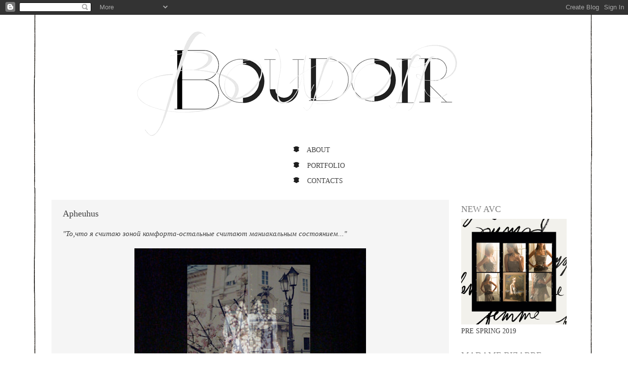

--- FILE ---
content_type: text/html; charset=UTF-8
request_url: https://avdreammaker.blogspot.com/2011/06/apheuhus.html
body_size: 38918
content:
<!DOCTYPE html>
<html class='v2' dir='ltr' xmlns='http://www.w3.org/1999/xhtml' xmlns:b='http://www.google.com/2005/gml/b' xmlns:data='http://www.google.com/2005/gml/data' xmlns:expr='http://www.google.com/2005/gml/expr'>
<head>
<link href='https://www.blogger.com/static/v1/widgets/335934321-css_bundle_v2.css' rel='stylesheet' type='text/css'/>
<meta content='IE=EmulateIE7' http-equiv='X-UA-Compatible'/>
<meta content='width=1100' name='viewport'/>
<meta content='text/html; charset=UTF-8' http-equiv='Content-Type'/>
<meta content='blogger' name='generator'/>
<link href='https://avdreammaker.blogspot.com/favicon.ico' rel='icon' type='image/x-icon'/>
<link href='http://avdreammaker.blogspot.com/2011/06/apheuhus.html' rel='canonical'/>
<link rel="alternate" type="application/atom+xml" title="B O U D O I R - Atom" href="https://avdreammaker.blogspot.com/feeds/posts/default" />
<link rel="alternate" type="application/rss+xml" title="B O U D O I R - RSS" href="https://avdreammaker.blogspot.com/feeds/posts/default?alt=rss" />
<link rel="service.post" type="application/atom+xml" title="B O U D O I R - Atom" href="https://www.blogger.com/feeds/2665881268173758488/posts/default" />

<link rel="alternate" type="application/atom+xml" title="B O U D O I R - Atom" href="https://avdreammaker.blogspot.com/feeds/887521562997157150/comments/default" />
<!--Can't find substitution for tag [blog.ieCssRetrofitLinks]-->
<link href='https://blogger.googleusercontent.com/img/b/R29vZ2xl/AVvXsEj_joWszGV8DSFCIYrD8Ket_Njg-q55uB68O-C20cbP9yvk2G2Z4T2lCPPcbt3iuiR1O_SUwyXUhPwyv8GuI6vmQwjVFZWKGUKh-EKPgZfncMfHMR_YNLlWE42osfWgdLAWjihzLBl5Etjd/s640/%25D0%25A1%25D0%25BD%25D0%25B8%25D0%25BC%25D0%25BE%25D0%25BA+%25D1%258D%25D0%25BA%25D1%2580%25D0%25B0%25D0%25BD%25D0%25B0+8.png' rel='image_src'/>
<meta content='http://avdreammaker.blogspot.com/2011/06/apheuhus.html' property='og:url'/>
<meta content='Apheuhus' property='og:title'/>
<meta content='&quot;То,что я считаю зоной комфорта-остальные считают маниакальным состоянием...&quot;      Когда я только приехала в италию, я не могла пить кофе. Я...' property='og:description'/>
<meta content='https://blogger.googleusercontent.com/img/b/R29vZ2xl/AVvXsEj_joWszGV8DSFCIYrD8Ket_Njg-q55uB68O-C20cbP9yvk2G2Z4T2lCPPcbt3iuiR1O_SUwyXUhPwyv8GuI6vmQwjVFZWKGUKh-EKPgZfncMfHMR_YNLlWE42osfWgdLAWjihzLBl5Etjd/w1200-h630-p-k-no-nu/%25D0%25A1%25D0%25BD%25D0%25B8%25D0%25BC%25D0%25BE%25D0%25BA+%25D1%258D%25D0%25BA%25D1%2580%25D0%25B0%25D0%25BD%25D0%25B0+8.png' property='og:image'/>
<title>B O U D O I R: Apheuhus</title>
<style id='page-skin-1' type='text/css'><!--
/*-----------------------------------------------
Blogger Template Style
Name:     Picture Window
Designer: Josh Peterson
URL:      www.noaesthetic.com
----------------------------------------------- */
/* Variable definitions
====================
<Variable name="keycolor" description="Main Color" type="color" default="#1a222a"/>
<Variable name="body.background" description="Body Background" type="background"
color="transparent" default="#111111 url(http://themes.googleusercontent.com/image?id=1OACCYOE0-eoTRTfsBuX1NMN9nz599ufI1Jh0CggPFA_sK80AGkIr8pLtYRpNUKPmwtEa) repeat-x fixed top center"/>
<Group description="Page Text" selector="body">
<Variable name="body.font" description="Font" type="font"
default="normal normal 15px Arial, Tahoma, Helvetica, FreeSans, sans-serif"/>
<Variable name="body.text.color" description="Text Color" type="color" default="#333333"/>
</Group>
<Group description="Backgrounds" selector=".body-fauxcolumns-outer">
<Variable name="body.background.color" description="Outer Background" type="color" default="#296695"/>
<Variable name="header.background.color" description="Header Background" type="color" default="transparent"/>
<Variable name="post.background.color" description="Post Background" type="color" default="#ffffff"/>
</Group>
<Group description="Links" selector=".main-outer">
<Variable name="link.color" description="Link Color" type="color" default="#336699"/>
<Variable name="link.visited.color" description="Visited Color" type="color" default="#6699cc"/>
<Variable name="link.hover.color" description="Hover Color" type="color" default="#33aaff"/>
</Group>
<Group description="Blog Title" selector=".header h1">
<Variable name="header.font" description="Title Font" type="font"
default="normal normal 36px Arial, Tahoma, Helvetica, FreeSans, sans-serif"/>
<Variable name="header.text.color" description="Text Color" type="color" default="#ffffff" />
</Group>
<Group description="Tabs Text" selector=".tabs-inner .widget li a">
<Variable name="tabs.font" description="Font" type="font"
default="normal normal 15px Arial, Tahoma, Helvetica, FreeSans, sans-serif"/>
<Variable name="tabs.text.color" description="Text Color" type="color" default="#ffffff"/>
<Variable name="tabs.selected.text.color" description="Selected Color" type="color" default="#3e3e3e"/>
</Group>
<Group description="Tabs Background" selector=".tabs-outer .PageList">
<Variable name="tabs.background.color" description="Background Color" type="color" default="transparent"/>
<Variable name="tabs.selected.background.color" description="Selected Color" type="color" default="transparent"/>
<Variable name="tabs.separator.color" description="Separator Color" type="color" default="transparent"/>
</Group>
<Group description="Post Title" selector="h3.post-title, .comments h4">
<Variable name="post.title.font" description="Title Font" type="font"
default="normal normal 18px Arial, Tahoma, Helvetica, FreeSans, sans-serif"/>
</Group>
<Group description="Date Header" selector=".date-header">
<Variable name="date.header.color" description="Text Color" type="color" default="#3e3e3e"/>
</Group>
<Group description="Post" selector=".post">
<Variable name="post.footer.text.color" description="Footer Text Color" type="color" default="#999999"/>
<Variable name="post.border.color" description="Border Color" type="color" default="#dddddd"/>
</Group>
<Group description="Gadgets" selector="h2">
<Variable name="widget.title.font" description="Title Font" type="font"
default="bold normal 13px Arial, Tahoma, Helvetica, FreeSans, sans-serif"/>
<Variable name="widget.title.text.color" description="Title Color" type="color" default="#888888"/>
</Group>
<Group description="Footer" selector=".footer-outer">
<Variable name="footer.text.color" description="Text Color" type="color" default="#cccccc"/>
<Variable name="footer.widget.title.text.color" description="Gadget Title Color" type="color" default="#aaaaaa"/>
</Group>
<Group description="Footer Links" selector=".footer-outer">
<Variable name="footer.link.color" description="Link Color" type="color" default="#99ccee"/>
<Variable name="footer.link.visited.color" description="Visited Color" type="color" default="#77aaee"/>
<Variable name="footer.link.hover.color" description="Hover Color" type="color" default="#33aaff"/>
</Group>
<Variable name="content.margin" description="Content Margin Top" type="length" default="20px"/>
<Variable name="content.padding" description="Content Padding" type="length" default="0"/>
<Variable name="content.background" description="Content Background" type="background"
default="transparent none repeat scroll top left"/>
<Variable name="content.border.radius" description="Content Border Radius" type="length" default="0"/>
<Variable name="content.shadow.spread" description="Content Shadow Spread" type="length" default="0"/>
<Variable name="header.padding" description="Header Padding" type="length" default="0"/>
<Variable name="header.background.gradient" description="Header Gradient" type="url"
default="none"/>
<Variable name="header.border.radius" description="Header Border Radius" type="length" default="0"/>
<Variable name="main.border.radius.top" description="Main Border Radius" type="length" default="20px"/>
<Variable name="footer.border.radius.top" description="Footer Border Radius Top" type="length" default="0"/>
<Variable name="footer.border.radius.bottom" description="Footer Border Radius Bottom" type="length" default="20px"/>
<Variable name="region.shadow.spread" description="Main and Footer Shadow Spread" type="length" default="3px"/>
<Variable name="region.shadow.offset" description="Main and Footer Shadow Offset" type="length" default="1px"/>
<Variable name="tabs.background.gradient" description="Tab Background Gradient" type="url" default="none"/>
<Variable name="tab.selected.background.gradient" description="Selected Tab Background" type="url"
default="url(http://www.blogblog.com/1kt/transparent/white80.png)"/>
<Variable name="tab.background" description="Tab Background" type="background"
default="transparent url(http://www.blogblog.com/1kt/transparent/black50.png) repeat scroll top left"/>
<Variable name="tab.border.radius" description="Tab Border Radius" type="length" default="10px" />
<Variable name="tab.first.border.radius" description="First Tab Border Radius" type="length" default="10px" />
<Variable name="tabs.border.radius" description="Tabs Border Radius" type="length" default="0" />
<Variable name="tabs.spacing" description="Tab Spacing" type="length" default=".25em"/>
<Variable name="tabs.margin.bottom" description="Tab Margin Bottom" type="length" default="0"/>
<Variable name="tabs.margin.sides" description="Tab Margin Sides" type="length" default="20px"/>
<Variable name="main.background" description="Main Background" type="background"
default="transparent url(http://www.blogblog.com/1kt/transparent/white80.png) repeat scroll top left"/>
<Variable name="main.padding.sides" description="Main Padding Sides" type="length" default="20px"/>
<Variable name="footer.background" description="Footer Background" type="background"
default="transparent url(http://www.blogblog.com/1kt/transparent/blacks.png) repeat scroll top left" />
<Variable name="post.margin.sides" description="Post Margin Sides" type="length" default="-20px"/>
<Variable name="post.border.radius" description="Post Border Radius" type="length" default="5px"/>
<Variable name="widget.title.text.transform" description="Widget Title Text Transform" type="string" default="uppercase"/>
<Variable name="mobile.background.overlay" description="Mobile Background Overlay" type="string"
default="transparent none repeat scroll top left"/>
<Variable name="startSide" description="Side where text starts in blog language" type="automatic" default="left"/>
<Variable name="endSide" description="Side where text ends in blog language" type="automatic" default="right"/>
*/
/* Content
----------------------------------------------- */
body {
font: normal normal 15px Georgia, Utopia, 'Palatino Linotype', Palatino, serif;
color: #3e3e3e;
background: transparent url(//2.bp.blogspot.com/-49hVxoQil4g/T3uCS5ep8wI/AAAAAAAAR30/2Grem_isq94/s0/background.png) repeat scroll top center;
}
html body .region-inner {
min-width: 0;
max-width: 100%;
width: auto;
}
.content-outer {
font-size: 90%;
}
a:link {
text-decoration:none;
color: #3e3e3e;
}
a:visited {
text-decoration:none;
color: #3e3e3e;
}
a:hover {
text-decoration:underline;
color: #616161;
}
.content-outer {
background: transparent none repeat scroll top left;
-moz-border-radius: 0;
-webkit-border-radius: 0;
-goog-ms-border-radius: 0;
border-radius: 0;
-moz-box-shadow: 0 0 0 rgba(0, 0, 0, .15);
-webkit-box-shadow: 0 0 0 rgba(0, 0, 0, .15);
-goog-ms-box-shadow: 0 0 0 rgba(0, 0, 0, .15);
box-shadow: 0 0 0 rgba(0, 0, 0, .15);
margin: 20px auto;
}
.content-inner {
padding: 0;
}
/* Header
----------------------------------------------- */
.header-outer {
background: transparent none repeat-x scroll top left;
_background-image: none;
color: #3e3e3e;
-moz-border-radius: 0;
-webkit-border-radius: 0;
-goog-ms-border-radius: 0;
border-radius: 0;
}
.Header img, .Header #header-inner {
-moz-border-radius: 0;
-webkit-border-radius: 0;
-goog-ms-border-radius: 0;
border-radius: 0;
}
.header-inner .Header .titlewrapper,
.header-inner .Header .descriptionwrapper {
padding-left: 0;
padding-right: 0;
}
.Header h1 {
font: normal normal 36px Georgia, Utopia, 'Palatino Linotype', Palatino, serif;
text-shadow: 1px 1px 3px rgba(0, 0, 0, 0.3);
}
.Header h1 a {
color: #3e3e3e;
}
.Header .description {
font-size: 130%;
}
/* Tabs
----------------------------------------------- */
.tabs-inner {
margin: .5em 20px 0;
padding: 0;
}
.tabs-inner .section {
margin: 0;
}
.tabs-inner .widget ul {
padding: 0;
background: transparent none repeat scroll bottom;
-moz-border-radius: 0;
-webkit-border-radius: 0;
-goog-ms-border-radius: 0;
border-radius: 0;
}
.tabs-inner .widget li {
border: none;
}
.tabs-inner .widget li a {
display: inline-block;
padding: .5em 1em;
margin-right: .25em;
color: #3e3e3e;
font: normal normal 16px Georgia, Utopia, 'Palatino Linotype', Palatino, serif;
-moz-border-radius: 10px 10px 0 0;
-webkit-border-top-left-radius: 10px;
-webkit-border-top-right-radius: 10px;
-goog-ms-border-radius: 10px 10px 0 0;
border-radius: 10px 10px 0 0;
background: transparent url(//www.blogblog.com/1kt/transparent/black50.png) repeat scroll top left;
border-right: 1px solid transparent;
}
.tabs-inner .widget li:first-child a {
padding-left: 1.25em;
-moz-border-radius-topleft: 10px;
-moz-border-radius-bottomleft: 0;
-webkit-border-top-left-radius: 10px;
-webkit-border-bottom-left-radius: 0;
-goog-ms-border-top-left-radius: 10px;
-goog-ms-border-bottom-left-radius: 0;
border-top-left-radius: 10px;
border-bottom-left-radius: 0;
}
.tabs-inner .widget li.selected a,
.tabs-inner .widget li a:hover {
position: relative;
z-index: 1;
background: transparent url(//www.blogblog.com/1kt/transparent/white80.png) repeat scroll bottom;
color: #3e3e3e;
-moz-box-shadow: 0 0 3px rgba(0, 0, 0, .15);
-webkit-box-shadow: 0 0 3px rgba(0, 0, 0, .15);
-goog-ms-box-shadow: 0 0 3px rgba(0, 0, 0, .15);
box-shadow: 0 0 3px rgba(0, 0, 0, .15);
}
/* Headings
----------------------------------------------- */
h2 {
font: normal normal 18px Georgia, Utopia, 'Palatino Linotype', Palatino, serif;
text-transform: uppercase;
color: #7f7f7f;
margin: .5em 0;
}
/* Main
----------------------------------------------- */
.main-outer {
background: transparent url(//www.blogblog.com/1kt/transparent/white80.png) repeat scroll top left;
}
.main-inner {
padding: 15px 20px 20px;
}
.main-inner .column-center-inner {
padding: 0 0;
}
.main-inner .column-left-inner {
padding-left: 0;
}
.main-inner .column-right-inner {
padding-right: 0;
}
/* Posts
----------------------------------------------- */
h3.post-title {
margin: 0;
font: normal normal 18px Georgia, Utopia, 'Palatino Linotype', Palatino, serif;
}
.comments h4 {
margin: 1em 0 0;
font: normal normal 18px Georgia, Utopia, 'Palatino Linotype', Palatino, serif;
}
.date-header span {
color: #3e3e3e;
}
.post-outer {
background-color: #f5f5f5;
border: solid 3px transparent;
padding: 15px 20px;
margin: 0 -20px 20px;
}
.post-body {
line-height: 1.4;
font-size: 110%;
position: relative;
}
.post-header {
margin: 0 0 1.5em;
color: #3e3e3e;
line-height: 1.6;
}
.post-footer {
margin: .5em 0 0;
color: #3e3e3e;
line-height: 1.6;
}
#blog-pager {
font-size: 140%
}
#comments .comment-author {
padding-top: 1.5em;
border-top: dashed 1px #ccc;
border-top: dashed 1px rgba(128, 128, 128, .5);
background-position: 0 1.5em;
}
#comments .comment-author:first-child {
padding-top: 0;
border-top: none;
}
.avatar-image-container {
margin: .2em 0 0;
}
/* Comments
----------------------------------------------- */
.comments .comments-content .icon.blog-author {
background-repeat: no-repeat;
background-image: url([data-uri]);
}
.comments .comments-content .loadmore a {
border-top: 1px solid #616161;
border-bottom: 1px solid #616161;
}
.comments .continue {
border-top: 2px solid #616161;
}
/* Widgets
----------------------------------------------- */
.widget ul, .widget #ArchiveList ul.flat {
padding: 0;
list-style: none;
}
.widget ul li, .widget #ArchiveList ul.flat li {
border-top: dashed 1px #ccc;
border-top: dashed 1px rgba(128, 128, 128, .5);
}
.widget ul li:first-child, .widget #ArchiveList ul.flat li:first-child {
border-top: none;
}
.widget .post-body ul {
list-style: disc;
}
.widget .post-body ul li {
border: none;
}
/* Footer
----------------------------------------------- */
.footer-outer {
color:#616161;
.footer-inner {
padding: 20px 20px 20px;
}
.footer-outer a {
color: #616161;
}
.footer-outer a:visited {
color: #616161;
}
.footer-outer a:hover {
color: #7f7f7f;
}
.footer-outer .widget h2 {
color: #616161;
}
/* Mobile
----------------------------------------------- */
html body.mobile {
height: auto;
}
html body.mobile {
min-height: 480px;
background-size: 100% auto;
}
.mobile .body-fauxcolumn-outer {
background: transparent none repeat scroll top left;
}
html .mobile .mobile-date-outer, html .mobile .blog-pager {
border-bottom: none;
background: transparent url(//www.blogblog.com/1kt/transparent/white80.png) repeat scroll top left;
margin-bottom: 10px;
}
.mobile .date-outer {
background: transparent url(//www.blogblog.com/1kt/transparent/white80.png) repeat scroll top left;
}
.mobile .header-outer, .mobile .main-outer,
.mobile .post-outer, .mobile .footer-outer {
-moz-border-radius: 0;
-webkit-border-radius: 0;
-goog-ms-border-radius: 0;
border-radius: 0;
}
.mobile .content-outer,
.mobile .main-outer,
.mobile .post-outer {
background: inherit;
border: none;
}
.mobile .content-outer {
font-size: 100%;
}
.mobile-link-button {
background-color: #3e3e3e;
}
.mobile-link-button a:link, .mobile-link-button a:visited {
color: #f5f5f5;
}
.mobile-index-contents {
color: #3e3e3e;
}
.mobile .tabs-inner .PageList .widget-content {
background: transparent url(//www.blogblog.com/1kt/transparent/white80.png) repeat scroll bottom;
color: #3e3e3e;
}
.mobile .tabs-inner .PageList .widget-content .pagelist-arrow {
border-left: 1px solid transparent;
}

--></style>
<style id='template-skin-1' type='text/css'><!--
body {
min-width: 1100px;
}
.content-outer, .content-fauxcolumn-outer, .region-inner {
min-width: 1100px;
max-width: 1100px;
_width: 1100px;
}
.main-inner .columns {
padding-left: 0px;
padding-right: 260px;
}
.main-inner .fauxcolumn-center-outer {
left: 0px;
right: 260px;
/* IE6 does not respect left and right together */
_width: expression(this.parentNode.offsetWidth -
parseInt("0px") -
parseInt("260px") + 'px');
}
.main-inner .fauxcolumn-left-outer {
width: 0px;
}
.main-inner .fauxcolumn-right-outer {
width: 260px;
}
.main-inner .column-left-outer {
width: 0px;
right: 100%;
margin-left: -0px;
}
.main-inner .column-right-outer {
width: 260px;
margin-right: -260px;
}
#layout {
min-width: 0;
}
#layout .content-outer {
min-width: 0;
width: 800px;
}
#layout .region-inner {
min-width: 0;
width: auto;
}
--></style>
<link href='https://www.blogger.com/dyn-css/authorization.css?targetBlogID=2665881268173758488&amp;zx=7d44dad6-573e-488a-9013-07a3cfdcaea4' media='none' onload='if(media!=&#39;all&#39;)media=&#39;all&#39;' rel='stylesheet'/><noscript><link href='https://www.blogger.com/dyn-css/authorization.css?targetBlogID=2665881268173758488&amp;zx=7d44dad6-573e-488a-9013-07a3cfdcaea4' rel='stylesheet'/></noscript>
<meta name='google-adsense-platform-account' content='ca-host-pub-1556223355139109'/>
<meta name='google-adsense-platform-domain' content='blogspot.com'/>

<!-- data-ad-client=ca-pub-3994190847748572 -->

</head>
<body class='loading'>
<div class='navbar section' id='navbar'><div class='widget Navbar' data-version='1' id='Navbar1'><script type="text/javascript">
    function setAttributeOnload(object, attribute, val) {
      if(window.addEventListener) {
        window.addEventListener('load',
          function(){ object[attribute] = val; }, false);
      } else {
        window.attachEvent('onload', function(){ object[attribute] = val; });
      }
    }
  </script>
<div id="navbar-iframe-container"></div>
<script type="text/javascript" src="https://apis.google.com/js/platform.js"></script>
<script type="text/javascript">
      gapi.load("gapi.iframes:gapi.iframes.style.bubble", function() {
        if (gapi.iframes && gapi.iframes.getContext) {
          gapi.iframes.getContext().openChild({
              url: 'https://www.blogger.com/navbar/2665881268173758488?po\x3d887521562997157150\x26origin\x3dhttps://avdreammaker.blogspot.com',
              where: document.getElementById("navbar-iframe-container"),
              id: "navbar-iframe"
          });
        }
      });
    </script><script type="text/javascript">
(function() {
var script = document.createElement('script');
script.type = 'text/javascript';
script.src = '//pagead2.googlesyndication.com/pagead/js/google_top_exp.js';
var head = document.getElementsByTagName('head')[0];
if (head) {
head.appendChild(script);
}})();
</script>
</div></div>
<div id='fb-root'></div>
<script>(function(d, s, id) {
  var js, fjs = d.getElementsByTagName(s)[0];
  if (d.getElementById(id)) return;
  js = d.createElement(s); js.id = id;
  js.src = "//connect.facebook.net/en_GB/all.js#xfbml=1#appId;=461637357180501";
  fjs.parentNode.insertBefore(js, fjs);
}(document, 'script', 'facebook-jssdk'));</script>
<div class='body-fauxcolumns'>
<div class='fauxcolumn-outer body-fauxcolumn-outer'>
<div class='cap-top'>
<div class='cap-left'></div>
<div class='cap-right'></div>
</div>
<div class='fauxborder-left'>
<div class='fauxborder-right'></div>
<div class='fauxcolumn-inner'>
</div>
</div>
<div class='cap-bottom'>
<div class='cap-left'></div>
<div class='cap-right'></div>
</div>
</div>
</div>
<div class='content'>
<div class='content-fauxcolumns'>
<div class='fauxcolumn-outer content-fauxcolumn-outer'>
<div class='cap-top'>
<div class='cap-left'></div>
<div class='cap-right'></div>
</div>
<div class='fauxborder-left'>
<div class='fauxborder-right'></div>
<div class='fauxcolumn-inner'>
</div>
</div>
<div class='cap-bottom'>
<div class='cap-left'></div>
<div class='cap-right'></div>
</div>
</div>
</div>
<div class='content-outer'>
<div class='content-cap-top cap-top'>
<div class='cap-left'></div>
<div class='cap-right'></div>
</div>
<div class='fauxborder-left content-fauxborder-left'>
<div class='fauxborder-right content-fauxborder-right'></div>
<div class='content-inner'>
<header>
<div class='header-outer'>
<div class='header-cap-top cap-top'>
<div class='cap-left'></div>
<div class='cap-right'></div>
</div>
<div class='fauxborder-left header-fauxborder-left'>
<div class='fauxborder-right header-fauxborder-right'></div>
<div class='region-inner header-inner'>
<div class='header section' id='header'><div class='widget Header' data-version='1' id='Header1'>
<div id='header-inner'>
<a href='https://avdreammaker.blogspot.com/' style='display: block'>
<img alt='B O U D O I R' height='227px; ' id='Header1_headerimg' src='https://blogger.googleusercontent.com/img/b/R29vZ2xl/AVvXsEgH6REWDjtieW988CUYJVmPn7JkCZvfWGxrr1BenT8ROYZtxGCXEpco_PV0ih6nF5nyKOdXEgVClK6ajIGOEWY75TpyWv0SZsWIoG56DHBwlNdRjoyMr-DwmZ2FmxkglP4s2IIsgXgJA9ib/s1082/header.png' style='display: block' width='1082px; '/>
</a>
</div>
</div></div>
</div>
</div>
<div class='header-cap-bottom cap-bottom'>
<div class='cap-left'></div>
<div class='cap-right'></div>
</div>
</div>
</header>
<div class='tabs-outer'>
<div class='tabs-cap-top cap-top'>
<div class='cap-left'></div>
<div class='cap-right'></div>
</div>
<div class='fauxborder-left tabs-fauxborder-left'>
<div class='fauxborder-right tabs-fauxborder-right'></div>
<div class='region-inner tabs-inner'>
<div class='tabs section' id='crosscol'><div class='widget HTML' data-version='1' id='HTML1'>
<div class='widget-content'>
<table width="100%" height="55" border="0" cellpadding="0" cellspacing="0">
  <tr> 
    <td width="45%" align="center" valign="top"></td>
    <td align="left" valign="top">

      <p> <img src="https://blogger.googleusercontent.com/img/b/R29vZ2xl/AVvXsEjLxzHmg17U9LQGvEoI-V4QxOhBzM9ISgJzgKrMo4rVauJfCWRElLYHJrU2yIBPddLMt-6_TF02qItgyh2MzDu6HPuqj3htaqEFDvZkGhEc2ixymy7pj6oveeI3Va18Ro6WTTuCbmWPOUjc/s35/space.png" width="35" height="12" /> 
        <a href="http://avdreammaker.blogspot.com/2019/07/online-portfolio.html">ABOUT</a></p>
		<p><img src="https://blogger.googleusercontent.com/img/b/R29vZ2xl/AVvXsEjLxzHmg17U9LQGvEoI-V4QxOhBzM9ISgJzgKrMo4rVauJfCWRElLYHJrU2yIBPddLMt-6_TF02qItgyh2MzDu6HPuqj3htaqEFDvZkGhEc2ixymy7pj6oveeI3Va18Ro6WTTuCbmWPOUjc/s35/space.png" width="35" height="12" /> 
        <a href="http://avdreammaker.blogspot.com/2019/07/online-portfolio.html" target="_blank">PORTFOLIO</a></p>
      <p><img src="https://blogger.googleusercontent.com/img/b/R29vZ2xl/AVvXsEjLxzHmg17U9LQGvEoI-V4QxOhBzM9ISgJzgKrMo4rVauJfCWRElLYHJrU2yIBPddLMt-6_TF02qItgyh2MzDu6HPuqj3htaqEFDvZkGhEc2ixymy7pj6oveeI3Va18Ro6WTTuCbmWPOUjc/s35/space.png" width="35" height="12" /> 
        <a href="http://t.me/annavedeneeva_it" target="_blank">CONTACTS</a></p></td>
    <td width="40%" align="center" valign="top">&nbsp;</td>
  </tr>
</table>
</div>
<div class='clear'></div>
</div></div>
<div class='tabs no-items section' id='crosscol-overflow'></div>
</div>
</div>
<div class='tabs-cap-bottom cap-bottom'>
<div class='cap-left'></div>
<div class='cap-right'></div>
</div>
</div>
<div class='main-outer'>
<div class='main-cap-top cap-top'>
<div class='cap-left'></div>
<div class='cap-right'></div>
</div>
<div class='fauxborder-left main-fauxborder-left'>
<div class='fauxborder-right main-fauxborder-right'></div>
<div class='region-inner main-inner'>
<div class='columns fauxcolumns'>
<div class='fauxcolumn-outer fauxcolumn-center-outer'>
<div class='cap-top'>
<div class='cap-left'></div>
<div class='cap-right'></div>
</div>
<div class='fauxborder-left'>
<div class='fauxborder-right'></div>
<div class='fauxcolumn-inner'>
</div>
</div>
<div class='cap-bottom'>
<div class='cap-left'></div>
<div class='cap-right'></div>
</div>
</div>
<div class='fauxcolumn-outer fauxcolumn-left-outer'>
<div class='cap-top'>
<div class='cap-left'></div>
<div class='cap-right'></div>
</div>
<div class='fauxborder-left'>
<div class='fauxborder-right'></div>
<div class='fauxcolumn-inner'>
</div>
</div>
<div class='cap-bottom'>
<div class='cap-left'></div>
<div class='cap-right'></div>
</div>
</div>
<div class='fauxcolumn-outer fauxcolumn-right-outer'>
<div class='cap-top'>
<div class='cap-left'></div>
<div class='cap-right'></div>
</div>
<div class='fauxborder-left'>
<div class='fauxborder-right'></div>
<div class='fauxcolumn-inner'>
</div>
</div>
<div class='cap-bottom'>
<div class='cap-left'></div>
<div class='cap-right'></div>
</div>
</div>
<!-- corrects IE6 width calculation -->
<div class='columns-inner'>
<div class='column-center-outer'>
<div class='column-center-inner'>
<div class='main section' id='main'><div class='widget Blog' data-version='1' id='Blog1'>
<div class='blog-posts hfeed'>

          <div class="date-outer">
        

          <div class="date-posts">
        
<div class='post-outer'>
<div class='post hentry'>
<a name='887521562997157150'></a>
<h3 class='post-title entry-title'>
Apheuhus
</h3>
<div class='post-header'>
<div class='post-header-line-1'></div>
</div>
<div class='post-body entry-content' id='post-body-887521562997157150'>
<i><span style="font-family: Times,&quot;Times New Roman&quot;,serif;">"То,что я считаю зоной комфорта-остальные считают маниакальным состоянием..."</span></i><br />
<i><span style="font-family: Times,&quot;Times New Roman&quot;,serif;"></span></i><br />
<div class="separator" style="clear: both; text-align: center;">
<a href="https://blogger.googleusercontent.com/img/b/R29vZ2xl/AVvXsEj_joWszGV8DSFCIYrD8Ket_Njg-q55uB68O-C20cbP9yvk2G2Z4T2lCPPcbt3iuiR1O_SUwyXUhPwyv8GuI6vmQwjVFZWKGUKh-EKPgZfncMfHMR_YNLlWE42osfWgdLAWjihzLBl5Etjd/s1600/%25D0%25A1%25D0%25BD%25D0%25B8%25D0%25BC%25D0%25BE%25D0%25BA+%25D1%258D%25D0%25BA%25D1%2580%25D0%25B0%25D0%25BD%25D0%25B0+8.png" imageanchor="1" style="margin-left: 1em; margin-right: 1em;"><img border="0" height="640" src="https://blogger.googleusercontent.com/img/b/R29vZ2xl/AVvXsEj_joWszGV8DSFCIYrD8Ket_Njg-q55uB68O-C20cbP9yvk2G2Z4T2lCPPcbt3iuiR1O_SUwyXUhPwyv8GuI6vmQwjVFZWKGUKh-EKPgZfncMfHMR_YNLlWE42osfWgdLAWjihzLBl5Etjd/s640/%25D0%25A1%25D0%25BD%25D0%25B8%25D0%25BC%25D0%25BE%25D0%25BA+%25D1%258D%25D0%25BA%25D1%2580%25D0%25B0%25D0%25BD%25D0%25B0+8.png" width="472" /></a></div>
<br />
<i><span style="font-family: Times,&quot;Times New Roman&quot;,serif;">Когда я только приехала в италию,</span><br style="font-family: Times,&quot;Times New Roman&quot;,serif;" /><span style="font-family: Times,&quot;Times New Roman&quot;,serif;">я не могла пить кофе.</span><br style="font-family: Times,&quot;Times New Roman&quot;,serif;" /><span style="font-family: Times,&quot;Times New Roman&quot;,serif;">Я никогда не пила раньше кофе и не любила его,</span><br style="font-family: Times,&quot;Times New Roman&quot;,serif;" /><span style="font-family: Times,&quot;Times New Roman&quot;,serif;">а теперь я не представляю свою утро без двойного эспрессо.</span><br style="font-family: Times,&quot;Times New Roman&quot;,serif;" /><b><span style="font-family: Times,&quot;Times New Roman&quot;,serif;">Все меняется.</span></b><br style="font-family: Times,&quot;Times New Roman&quot;,serif;" /><span style="font-family: Times,&quot;Times New Roman&quot;,serif;">Вчера меня удалось вернуть домой,после 2х месячной недобровольно-добровольной изоляции <strike>от сказки</strike></span><br style="font-family: Times,&quot;Times New Roman&quot;,serif;" /><br style="font-family: Times,&quot;Times New Roman&quot;,serif;" /><span style="font-family: Times,&quot;Times New Roman&quot;,serif;">Я сижу пью кофе.</span><br style="font-family: Times,&quot;Times New Roman&quot;,serif;" /><span style="font-family: Times,&quot;Times New Roman&quot;,serif;">Слушаю Birdy.</span></i><br />
<div class="separator" style="clear: both; text-align: center;">
<iframe allowfullscreen="allowfullscreen" frameborder="0" height="266" mozallowfullscreen="mozallowfullscreen" src="https://www.youtube.com/embed/QXwPUYU8rTI?feature=player_embedded" webkitallowfullscreen="webkitallowfullscreen" width="320"></iframe></div>
<i><span style="font-family: Times,&quot;Times New Roman&quot;,serif;">&nbsp;</span><br style="font-family: Times,&quot;Times New Roman&quot;,serif;" /><span style="font-family: Times,&quot;Times New Roman&quot;,serif;">Рядом со мной на диване раскиданы мои вещи, которые мне так лень развешивать в шкаф.</span></i><i><span style="font-family: Times,&quot;Times New Roman&quot;,serif;">Я снова на холме.</span></i><br />
<i><b><span style="font-family: Times,&quot;Times New Roman&quot;,serif;">Я опустила руки в свою душу..</span><br style="font-family: Times,&quot;Times New Roman&quot;,serif;" /><span style="font-family: Times,&quot;Times New Roman&quot;,serif;">мне не хватало эмоций</span></b></i><br />
<i><b><span style="font-family: Times,&quot;Times New Roman&quot;,serif;">хотя....</span></b></i><br />
<div class="separator" style="clear: both; text-align: center;">
<a href="https://blogger.googleusercontent.com/img/b/R29vZ2xl/AVvXsEhe7D0au3tgmfTam0QXEMKMX7rXxI_lB1dCRQxunv5dgXyWbNk2GzhyphenhypheneRtl-n438kr_dtZkoR6F0st-4fiVIri8G5bhDyf0O9JRQalHeVjgTJ584JplMW5I-4HL-A00OeN5CM1-ytaiHyDg/s1600/%25D0%25A1%25D0%25BD%25D0%25B8%25D0%25BC%25D0%25BE%25D0%25BA+%25D1%258D%25D0%25BA%25D1%2580%25D0%25B0%25D0%25BD%25D0%25B0+10.png" imageanchor="1" style="margin-left: 1em; margin-right: 1em;"><img border="0" height="640" src="https://blogger.googleusercontent.com/img/b/R29vZ2xl/AVvXsEhe7D0au3tgmfTam0QXEMKMX7rXxI_lB1dCRQxunv5dgXyWbNk2GzhyphenhypheneRtl-n438kr_dtZkoR6F0st-4fiVIri8G5bhDyf0O9JRQalHeVjgTJ584JplMW5I-4HL-A00OeN5CM1-ytaiHyDg/s640/%25D0%25A1%25D0%25BD%25D0%25B8%25D0%25BC%25D0%25BE%25D0%25BA+%25D1%258D%25D0%25BA%25D1%2580%25D0%25B0%25D0%25BD%25D0%25B0+10.png" width="518" /></a></div>
<i><b><span style="font-family: Times,&quot;Times New Roman&quot;,serif;"> </span></b><br style="font-family: Times,&quot;Times New Roman&quot;,serif;" /><span style="font-family: Times,&quot;Times New Roman&quot;,serif;">Хотя я человек очень позитивный, я себя действительно считаю <b>О</b>птимистом с большой буквы,...но я так и осталась готом в душе.</span><br style="font-family: Times,&quot;Times New Roman&quot;,serif;" /><span style="font-family: Times,&quot;Times New Roman&quot;,serif;">Порой внутри себя, я нахожу все ту же маленькую девочку, которая ходила с красными волосами, вся в черном и с крестами повсюду и надрывала голос на концертах группы him.</span></i><br />
<i><span style="font-family: Times,&quot;Times New Roman&quot;,serif;">Я ни творить не могу, ничего не могу, когда у меня все как в <strike>сказке.</strike></span><br style="font-family: Times,&quot;Times New Roman&quot;,serif;" /><span style="font-family: Times,&quot;Times New Roman&quot;,serif;">Ну вернее я могу, но мне нужны изменения.</span><br style="font-family: Times,&quot;Times New Roman&quot;,serif;" /><b><span style="font-family: Times,&quot;Times New Roman&quot;,serif;">Мне порой так нужны вливание волшебного снадобья с грустинкой и ситуациями похожими на сюжеты самых глубоких фильмов.</span></b></i><br />
<div class="separator" style="clear: both; text-align: center;">
<a href="https://blogger.googleusercontent.com/img/b/R29vZ2xl/AVvXsEgG4jAa-NkCB4iG5Pf7mCc96X8N_2iuaajcBxZIlRSLY4mN2TrnCAclsMaGFI5ayfvH9PebhQsM202tBWqPXzMw_eVA3Va_eH7uhGdCcuqmV2-Yh_ZOLe-veq9NNlnbNf4oMOQd_jLTftT0/s1600/%25D0%25A1%25D0%25BD%25D0%25B8%25D0%25BC%25D0%25BE%25D0%25BA+%25D1%258D%25D0%25BA%25D1%2580%25D0%25B0%25D0%25BD%25D0%25B0+5.png" imageanchor="1" style="margin-left: 1em; margin-right: 1em;"><img border="0" height="424" src="https://blogger.googleusercontent.com/img/b/R29vZ2xl/AVvXsEgG4jAa-NkCB4iG5Pf7mCc96X8N_2iuaajcBxZIlRSLY4mN2TrnCAclsMaGFI5ayfvH9PebhQsM202tBWqPXzMw_eVA3Va_eH7uhGdCcuqmV2-Yh_ZOLe-veq9NNlnbNf4oMOQd_jLTftT0/s640/%25D0%25A1%25D0%25BD%25D0%25B8%25D0%25BC%25D0%25BE%25D0%25BA+%25D1%258D%25D0%25BA%25D1%2580%25D0%25B0%25D0%25BD%25D0%25B0+5.png" width="640" /></a></div>
<i><b><span style="font-family: Times,&quot;Times New Roman&quot;,serif;">&nbsp;</span></b><br style="font-family: Times,&quot;Times New Roman&quot;,serif;" /><span style="font-family: Times,&quot;Times New Roman&quot;,serif;">Мой фильм жизни, он должен быть как у Антониони, очень красивый, счастливый, но с философской грустинкой.</span><br style="font-family: Times,&quot;Times New Roman&quot;,serif;" /><b><span style="font-family: Times,&quot;Times New Roman&quot;,serif;">Понимаете?</span></b><br style="font-family: Times,&quot;Times New Roman&quot;,serif;" /><span style="font-family: Times,&quot;Times New Roman&quot;,serif;">Я искала в душе эмоции, переворачивала в душе своих бабочек, превращала их ладошками в пух.....</span><br style="font-family: Times,&quot;Times New Roman&quot;,serif;" /><br style="font-family: Times,&quot;Times New Roman&quot;,serif;" /><span style="font-family: Times,&quot;Times New Roman&quot;,serif;">Любовь .</span><br style="font-family: Times,&quot;Times New Roman&quot;,serif;" /><span style="font-family: Times,&quot;Times New Roman&quot;,serif;">Она такая разная.</span><br style="font-family: Times,&quot;Times New Roman&quot;,serif;" /><span style="font-family: Times,&quot;Times New Roman&quot;,serif;">Каждый любит как умеет, некоторые любят в подушку,некоторые в десна,..</span><br style="font-family: Times,&quot;Times New Roman&quot;,serif;" /><span style="font-family: Times,&quot;Times New Roman&quot;,serif;">а некоторые, как я, любят себя больше всех&nbsp;<b>и мне мои эмоции очень важны</b>, я у себя одна такая.</span></i><br />
<i><br style="font-family: Times,&quot;Times New Roman&quot;,serif;" /><span style="font-family: Times,&quot;Times New Roman&quot;,serif;">Так я и оказалась в центре флоренции</span></i><br />
<i><span style="font-family: Times,&quot;Times New Roman&quot;,serif;"></span><br style="font-family: Times,&quot;Times New Roman&quot;,serif;" /><span style="font-family: Times,&quot;Times New Roman&quot;,serif;">Я была рабыней его молчания, но мы сотрясли воздух словами.</span></i><br />
<i><span style="font-family: Times,&quot;Times New Roman&quot;,serif;">И хотя слова-ничто,</span><br style="font-family: Times,&quot;Times New Roman&quot;,serif;" /><span style="font-family: Times,&quot;Times New Roman&quot;,serif;">они сломали стену, которая была между нами целых 2 года....и это дорого стоит.</span><br style="font-family: Times,&quot;Times New Roman&quot;,serif;" /><span style="font-family: Times,&quot;Times New Roman&quot;,serif;">Это еще раз подтверждает, что жизнь, это все таки кино.&nbsp;<b>Хорошее кино.</b></span></i><br />
<i><span style="font-family: Times,&quot;Times New Roman&quot;,serif;">Все идет по неожиданному сценарию. </span></i><br />
<div class="separator" style="clear: both; text-align: center;">
<a href="https://blogger.googleusercontent.com/img/b/R29vZ2xl/AVvXsEhqdO5ZaS9QvH-qEOm6NF2DJnzW9IM8H3yMzK3-UsAO4cX0aV3pK9eU2gJib3TMtkKH3Z_9EBdP-2Vfghnz4USM_6cY0CcgX2WCgvvzfGITnga-kStZewNn6_ihgCKrKJ_1zRP8cYLF3FZc/s1600/%25D0%25A1%25D0%25BD%25D0%25B8%25D0%25BC%25D0%25BE%25D0%25BA+%25D1%258D%25D0%25BA%25D1%2580%25D0%25B0%25D0%25BD%25D0%25B0+9.png" imageanchor="1" style="margin-left: 1em; margin-right: 1em;"><img border="0" height="380" src="https://blogger.googleusercontent.com/img/b/R29vZ2xl/AVvXsEhqdO5ZaS9QvH-qEOm6NF2DJnzW9IM8H3yMzK3-UsAO4cX0aV3pK9eU2gJib3TMtkKH3Z_9EBdP-2Vfghnz4USM_6cY0CcgX2WCgvvzfGITnga-kStZewNn6_ihgCKrKJ_1zRP8cYLF3FZc/s640/%25D0%25A1%25D0%25BD%25D0%25B8%25D0%25BC%25D0%25BE%25D0%25BA+%25D1%258D%25D0%25BA%25D1%2580%25D0%25B0%25D0%25BD%25D0%25B0+9.png" width="640" /></a></div>
<i><br style="font-family: Times,&quot;Times New Roman&quot;,serif;" /></i><br />
<a href="https://blogger.googleusercontent.com/img/b/R29vZ2xl/AVvXsEjjdTfpfIVNNuOY9HGKaOGYI_uelMUyvTnhAMq4fSHCdpd1-MSAC0I35WuOFEAmZZGKH65mJnxD3JJOpkMT-3g5RWMtBBx21F72gOkzqLR840Lxvi2q-PiUcBdzxARL1t_wh3FG7Q7Lp1qA/s1600/3651824550_a3082ea4df.jpg" imageanchor="1" style="margin-left: 1em; margin-right: 1em;"><img border="0" height="336" src="https://blogger.googleusercontent.com/img/b/R29vZ2xl/AVvXsEjjdTfpfIVNNuOY9HGKaOGYI_uelMUyvTnhAMq4fSHCdpd1-MSAC0I35WuOFEAmZZGKH65mJnxD3JJOpkMT-3g5RWMtBBx21F72gOkzqLR840Lxvi2q-PiUcBdzxARL1t_wh3FG7Q7Lp1qA/s640/3651824550_a3082ea4df.jpg" width="640" /></a><br />
<b><br /></b>
<b>&#8217;.. i am afraid people won't understand - and i hope they won't - and am afraid they will.&#8217;</b><i><span style="font-family: Times,&quot;Times New Roman&quot;,serif;"></span></i><br />
<b>
storypeople</b>
<div style='clear: both;'></div>
</div>
<div class='post-footer'>
<div class='post-footer-line post-footer-line-1'><span class='post-timestamp'>
на
<a class='timestamp-link' href='https://avdreammaker.blogspot.com/2011/06/apheuhus.html' rel='bookmark' title='permanent link'><abbr class='published' title='2011-06-17T03:55:00-07:00'>Friday, June 17, 2011</abbr></a>
</span>
<span class='post-comment-link'>
</span>
<span class='post-icons'>
<span class='item-control blog-admin pid-1604379193'>
<a href='https://www.blogger.com/post-edit.g?blogID=2665881268173758488&postID=887521562997157150&from=pencil' title='Edit Post'>
<img alt='' class='icon-action' height='18' src='https://resources.blogblog.com/img/icon18_edit_allbkg.gif' width='18'/>
</a>
</span>
</span>
</div>
<div class='post-footer-line post-footer-line-2'><span class='post-labels'>
Категории:
<a href='https://avdreammaker.blogspot.com/search/label/diary' rel='tag'>diary</a>
</span>
</div>
<div class='post-footer-line post-footer-line-3'></div>
</div>
</div>
<div class='comments' id='comments'>
<a name='comments'></a>
<h4>9 comments:</h4>
<div class='comments-content'>
<script async='async' src='' type='text/javascript'></script>
<script type='text/javascript'>
    (function() {
      var items = null;
      var msgs = null;
      var config = {};

// <![CDATA[
      var cursor = null;
      if (items && items.length > 0) {
        cursor = parseInt(items[items.length - 1].timestamp) + 1;
      }

      var bodyFromEntry = function(entry) {
        var text = (entry &&
                    ((entry.content && entry.content.$t) ||
                     (entry.summary && entry.summary.$t))) ||
            '';
        if (entry && entry.gd$extendedProperty) {
          for (var k in entry.gd$extendedProperty) {
            if (entry.gd$extendedProperty[k].name == 'blogger.contentRemoved') {
              return '<span class="deleted-comment">' + text + '</span>';
            }
          }
        }
        return text;
      }

      var parse = function(data) {
        cursor = null;
        var comments = [];
        if (data && data.feed && data.feed.entry) {
          for (var i = 0, entry; entry = data.feed.entry[i]; i++) {
            var comment = {};
            // comment ID, parsed out of the original id format
            var id = /blog-(\d+).post-(\d+)/.exec(entry.id.$t);
            comment.id = id ? id[2] : null;
            comment.body = bodyFromEntry(entry);
            comment.timestamp = Date.parse(entry.published.$t) + '';
            if (entry.author && entry.author.constructor === Array) {
              var auth = entry.author[0];
              if (auth) {
                comment.author = {
                  name: (auth.name ? auth.name.$t : undefined),
                  profileUrl: (auth.uri ? auth.uri.$t : undefined),
                  avatarUrl: (auth.gd$image ? auth.gd$image.src : undefined)
                };
              }
            }
            if (entry.link) {
              if (entry.link[2]) {
                comment.link = comment.permalink = entry.link[2].href;
              }
              if (entry.link[3]) {
                var pid = /.*comments\/default\/(\d+)\?.*/.exec(entry.link[3].href);
                if (pid && pid[1]) {
                  comment.parentId = pid[1];
                }
              }
            }
            comment.deleteclass = 'item-control blog-admin';
            if (entry.gd$extendedProperty) {
              for (var k in entry.gd$extendedProperty) {
                if (entry.gd$extendedProperty[k].name == 'blogger.itemClass') {
                  comment.deleteclass += ' ' + entry.gd$extendedProperty[k].value;
                } else if (entry.gd$extendedProperty[k].name == 'blogger.displayTime') {
                  comment.displayTime = entry.gd$extendedProperty[k].value;
                }
              }
            }
            comments.push(comment);
          }
        }
        return comments;
      };

      var paginator = function(callback) {
        if (hasMore()) {
          var url = config.feed + '?alt=json&v=2&orderby=published&reverse=false&max-results=50';
          if (cursor) {
            url += '&published-min=' + new Date(cursor).toISOString();
          }
          window.bloggercomments = function(data) {
            var parsed = parse(data);
            cursor = parsed.length < 50 ? null
                : parseInt(parsed[parsed.length - 1].timestamp) + 1
            callback(parsed);
            window.bloggercomments = null;
          }
          url += '&callback=bloggercomments';
          var script = document.createElement('script');
          script.type = 'text/javascript';
          script.src = url;
          document.getElementsByTagName('head')[0].appendChild(script);
        }
      };
      var hasMore = function() {
        return !!cursor;
      };
      var getMeta = function(key, comment) {
        if ('iswriter' == key) {
          var matches = !!comment.author
              && comment.author.name == config.authorName
              && comment.author.profileUrl == config.authorUrl;
          return matches ? 'true' : '';
        } else if ('deletelink' == key) {
          return config.baseUri + '/comment/delete/'
               + config.blogId + '/' + comment.id;
        } else if ('deleteclass' == key) {
          return comment.deleteclass;
        }
        return '';
      };

      var replybox = null;
      var replyUrlParts = null;
      var replyParent = undefined;

      var onReply = function(commentId, domId) {
        if (replybox == null) {
          // lazily cache replybox, and adjust to suit this style:
          replybox = document.getElementById('comment-editor');
          if (replybox != null) {
            replybox.height = '250px';
            replybox.style.display = 'block';
            replyUrlParts = replybox.src.split('#');
          }
        }
        if (replybox && (commentId !== replyParent)) {
          replybox.src = '';
          document.getElementById(domId).insertBefore(replybox, null);
          replybox.src = replyUrlParts[0]
              + (commentId ? '&parentID=' + commentId : '')
              + '#' + replyUrlParts[1];
          replyParent = commentId;
        }
      };

      var hash = (window.location.hash || '#').substring(1);
      var startThread, targetComment;
      if (/^comment-form_/.test(hash)) {
        startThread = hash.substring('comment-form_'.length);
      } else if (/^c[0-9]+$/.test(hash)) {
        targetComment = hash.substring(1);
      }

      // Configure commenting API:
      var configJso = {
        'maxDepth': config.maxThreadDepth
      };
      var provider = {
        'id': config.postId,
        'data': items,
        'loadNext': paginator,
        'hasMore': hasMore,
        'getMeta': getMeta,
        'onReply': onReply,
        'rendered': true,
        'initComment': targetComment,
        'initReplyThread': startThread,
        'config': configJso,
        'messages': msgs
      };

      var render = function() {
        if (window.goog && window.goog.comments) {
          var holder = document.getElementById('comment-holder');
          window.goog.comments.render(holder, provider);
        }
      };

      // render now, or queue to render when library loads:
      if (window.goog && window.goog.comments) {
        render();
      } else {
        window.goog = window.goog || {};
        window.goog.comments = window.goog.comments || {};
        window.goog.comments.loadQueue = window.goog.comments.loadQueue || [];
        window.goog.comments.loadQueue.push(render);
      }
    })();
// ]]>
  </script>
<div id='comment-holder'>
<div class="comment-thread toplevel-thread"><ol id="top-ra"><li class="comment" id="c6578721756702248590"><div class="avatar-image-container"><img src="//resources.blogblog.com/img/blank.gif" alt=""/></div><div class="comment-block"><div class="comment-header"><cite class="user">Anonymous</cite><span class="icon user "></span><span class="datetime secondary-text"><a rel="nofollow" href="https://avdreammaker.blogspot.com/2011/06/apheuhus.html?showComment=1308313962677#c6578721756702248590">June 17, 2011 at 5:32&#8239;AM</a></span></div><p class="comment-content">Хорошо,что все хорошо) Стены...когда они рушатся ...это событие) Не привыкайте к счастью никогда)))</p><span class="comment-actions secondary-text"><a class="comment-reply" target="_self" data-comment-id="6578721756702248590">Reply</a><span class="item-control blog-admin blog-admin pid-1678559375"><a target="_self" href="https://www.blogger.com/comment/delete/2665881268173758488/6578721756702248590">Delete</a></span></span></div><div class="comment-replies"><div id="c6578721756702248590-rt" class="comment-thread inline-thread hidden"><span class="thread-toggle thread-expanded"><span class="thread-arrow"></span><span class="thread-count"><a target="_self">Replies</a></span></span><ol id="c6578721756702248590-ra" class="thread-chrome thread-expanded"><div></div><div id="c6578721756702248590-continue" class="continue"><a class="comment-reply" target="_self" data-comment-id="6578721756702248590">Reply</a></div></ol></div></div><div class="comment-replybox-single" id="c6578721756702248590-ce"></div></li><li class="comment" id="c4575247927398382394"><div class="avatar-image-container"><img src="//blogger.googleusercontent.com/img/b/R29vZ2xl/AVvXsEiZHlVKo4t16j8PN1kLnSEAhsBTT0EAHEXYjwEOepbkHmp6YDyAf59omQkYtb5TGlaPJETpMl5RX_U3IZqW7atnw2OhN9w6QUkZZLtQoJ82M7P1nz6-eVjxrhJNkX8rS0c/s45-c/4304181743_9743e451dd_o.jpg" alt=""/></div><div class="comment-block"><div class="comment-header"><cite class="user"><a href="https://www.blogger.com/profile/07065827789683950480" rel="nofollow">Anna Vedeneeva</a></cite><span class="icon user blog-author"></span><span class="datetime secondary-text"><a rel="nofollow" href="https://avdreammaker.blogspot.com/2011/06/apheuhus.html?showComment=1308315991163#c4575247927398382394">June 17, 2011 at 6:06&#8239;AM</a></span></div><p class="comment-content">точно точно!)</p><span class="comment-actions secondary-text"><a class="comment-reply" target="_self" data-comment-id="4575247927398382394">Reply</a><span class="item-control blog-admin blog-admin pid-1604379193"><a target="_self" href="https://www.blogger.com/comment/delete/2665881268173758488/4575247927398382394">Delete</a></span></span></div><div class="comment-replies"><div id="c4575247927398382394-rt" class="comment-thread inline-thread hidden"><span class="thread-toggle thread-expanded"><span class="thread-arrow"></span><span class="thread-count"><a target="_self">Replies</a></span></span><ol id="c4575247927398382394-ra" class="thread-chrome thread-expanded"><div></div><div id="c4575247927398382394-continue" class="continue"><a class="comment-reply" target="_self" data-comment-id="4575247927398382394">Reply</a></div></ol></div></div><div class="comment-replybox-single" id="c4575247927398382394-ce"></div></li><li class="comment" id="c5204241067017742980"><div class="avatar-image-container"><img src="//resources.blogblog.com/img/blank.gif" alt=""/></div><div class="comment-block"><div class="comment-header"><cite class="user">Anonymous</cite><span class="icon user "></span><span class="datetime secondary-text"><a rel="nofollow" href="https://avdreammaker.blogspot.com/2011/06/apheuhus.html?showComment=1308330208303#c5204241067017742980">June 17, 2011 at 10:03&#8239;AM</a></span></div><p class="comment-content">Pochemu sterli? No vi zhe eto ponemaete? Tak blizhe k ludyam,  tak v nuzhniy moment legche protenut&#39; ruku tovarishu kotoriy ochen dazhe takoy zhe kak i vi sami....ponemaete???? Gluposti eto vse i detskiy maksimalizm.</p><span class="comment-actions secondary-text"><a class="comment-reply" target="_self" data-comment-id="5204241067017742980">Reply</a><span class="item-control blog-admin blog-admin pid-1678559375"><a target="_self" href="https://www.blogger.com/comment/delete/2665881268173758488/5204241067017742980">Delete</a></span></span></div><div class="comment-replies"><div id="c5204241067017742980-rt" class="comment-thread inline-thread hidden"><span class="thread-toggle thread-expanded"><span class="thread-arrow"></span><span class="thread-count"><a target="_self">Replies</a></span></span><ol id="c5204241067017742980-ra" class="thread-chrome thread-expanded"><div></div><div id="c5204241067017742980-continue" class="continue"><a class="comment-reply" target="_self" data-comment-id="5204241067017742980">Reply</a></div></ol></div></div><div class="comment-replybox-single" id="c5204241067017742980-ce"></div></li><li class="comment" id="c6129804073125002752"><div class="avatar-image-container"><img src="//resources.blogblog.com/img/blank.gif" alt=""/></div><div class="comment-block"><div class="comment-header"><cite class="user">Anonymous</cite><span class="icon user "></span><span class="datetime secondary-text"><a rel="nofollow" href="https://avdreammaker.blogspot.com/2011/06/apheuhus.html?showComment=1308330740479#c6129804073125002752">June 17, 2011 at 10:12&#8239;AM</a></span></div><p class="comment-content">Ne boytes&#39; bit&#39; kak vse. Ved&#39; kak ne stranno kak raz ludi kotorie boytsya priznat&#39; to chto oni takie kak vse i yavlyautsya samimi obichnimi ludmi. Pryam kak v filme &quot;American Beauty&quot;. Devushka boyvshayasya bit&#39; kak vse ostal&#39;nie i bila samoy obichnoy girl next door. Porassuzhdayte nad etim. Ved&#39; vi vprincepe hotite togo zhe chto i vse ostal&#39;nie devochki i nichego v etom strashnogo net</p><span class="comment-actions secondary-text"><a class="comment-reply" target="_self" data-comment-id="6129804073125002752">Reply</a><span class="item-control blog-admin blog-admin pid-1678559375"><a target="_self" href="https://www.blogger.com/comment/delete/2665881268173758488/6129804073125002752">Delete</a></span></span></div><div class="comment-replies"><div id="c6129804073125002752-rt" class="comment-thread inline-thread hidden"><span class="thread-toggle thread-expanded"><span class="thread-arrow"></span><span class="thread-count"><a target="_self">Replies</a></span></span><ol id="c6129804073125002752-ra" class="thread-chrome thread-expanded"><div></div><div id="c6129804073125002752-continue" class="continue"><a class="comment-reply" target="_self" data-comment-id="6129804073125002752">Reply</a></div></ol></div></div><div class="comment-replybox-single" id="c6129804073125002752-ce"></div></li><li class="comment" id="c955329891318525332"><div class="avatar-image-container"><img src="//resources.blogblog.com/img/blank.gif" alt=""/></div><div class="comment-block"><div class="comment-header"><cite class="user">Anonymous</cite><span class="icon user "></span><span class="datetime secondary-text"><a rel="nofollow" href="https://avdreammaker.blogspot.com/2011/06/apheuhus.html?showComment=1308342233701#c955329891318525332">June 17, 2011 at 1:23&#8239;PM</a></span></div><p class="comment-content">Ne zlites&#39;. Ya ved&#39; nichego takogo ne skazala. Ya dazhe ne prochitala vsego. Tol&#39;ko pervuu chast&#39;. Nu dopus&#39;tim to chto vi napisali &quot;chto dlya drugi haus/maniakal&#39;noe sostoyanie to dlya vas norma&quot; eto govorit o tom chto vi tozhe delaete kakieto vivodi o &quot;drugih&quot;. Esli eto dazhe ne vashi slova to vi ne prosto tak ih vistavili v zagolovok.Pochemu vi tak dumaete? Pochemu vi dumaete chto vse drugie kakieto rutinnie ludi? I zamette govoru ya vam eto ne so zla i ne pitaus&#39; obidit&#39;. Mne naprotiv ochen&#39; nravitsya i  priyatno inogda poshishat&#39; vas blog. Prosto eto ne perviy raz ya zamechau podobnie rechi. Vse devushki individual&#39;ni - eto obsolutnaya pravda, no vse lubyat krasotu i peremeni k lutshemu kak i vi, ili vi kak i vse. Eto vse chto ya hotela skazat&#39; A na vash vopros ya nadeus&#39; otvetila - mne tak pokazalos&#39; iz za intro qoute.</p><span class="comment-actions secondary-text"><a class="comment-reply" target="_self" data-comment-id="955329891318525332">Reply</a><span class="item-control blog-admin blog-admin pid-1678559375"><a target="_self" href="https://www.blogger.com/comment/delete/2665881268173758488/955329891318525332">Delete</a></span></span></div><div class="comment-replies"><div id="c955329891318525332-rt" class="comment-thread inline-thread hidden"><span class="thread-toggle thread-expanded"><span class="thread-arrow"></span><span class="thread-count"><a target="_self">Replies</a></span></span><ol id="c955329891318525332-ra" class="thread-chrome thread-expanded"><div></div><div id="c955329891318525332-continue" class="continue"><a class="comment-reply" target="_self" data-comment-id="955329891318525332">Reply</a></div></ol></div></div><div class="comment-replybox-single" id="c955329891318525332-ce"></div></li><li class="comment" id="c3414471773512427419"><div class="avatar-image-container"><img src="//resources.blogblog.com/img/blank.gif" alt=""/></div><div class="comment-block"><div class="comment-header"><cite class="user">Anonymous</cite><span class="icon user "></span><span class="datetime secondary-text"><a rel="nofollow" href="https://avdreammaker.blogspot.com/2011/06/apheuhus.html?showComment=1308342965316#c3414471773512427419">June 17, 2011 at 1:36&#8239;PM</a></span></div><p class="comment-content">I voobshe ya vas tut na etom sayte i hvalila million raz. A segodnya mne nu ne ponravilos&#39; imenno eto. i ya reshila napisat&#39;. A vas otvet kakoy to sovershenno grubiy i vot pryam po russki kak to pryam kak vi yakobo ne lubite. No vi zhe naverno zhdete i hotite komentariev. A tut pryam poslali srazu. Ya zhe vsego hotela conversation a ne chtob menya posilali mol idi ti so svoim mne niem. Nu a ot etogo vashego zagolovka pro Vas i &#39;drugih&#39; ruttinih imenno sozdaetsya mnenie takoe kakoe sozdaetsya</p><span class="comment-actions secondary-text"><a class="comment-reply" target="_self" data-comment-id="3414471773512427419">Reply</a><span class="item-control blog-admin blog-admin pid-1678559375"><a target="_self" href="https://www.blogger.com/comment/delete/2665881268173758488/3414471773512427419">Delete</a></span></span></div><div class="comment-replies"><div id="c3414471773512427419-rt" class="comment-thread inline-thread hidden"><span class="thread-toggle thread-expanded"><span class="thread-arrow"></span><span class="thread-count"><a target="_self">Replies</a></span></span><ol id="c3414471773512427419-ra" class="thread-chrome thread-expanded"><div></div><div id="c3414471773512427419-continue" class="continue"><a class="comment-reply" target="_self" data-comment-id="3414471773512427419">Reply</a></div></ol></div></div><div class="comment-replybox-single" id="c3414471773512427419-ce"></div></li><li class="comment" id="c1663250520709726263"><div class="avatar-image-container"><img src="//blogger.googleusercontent.com/img/b/R29vZ2xl/AVvXsEiZHlVKo4t16j8PN1kLnSEAhsBTT0EAHEXYjwEOepbkHmp6YDyAf59omQkYtb5TGlaPJETpMl5RX_U3IZqW7atnw2OhN9w6QUkZZLtQoJ82M7P1nz6-eVjxrhJNkX8rS0c/s45-c/4304181743_9743e451dd_o.jpg" alt=""/></div><div class="comment-block"><div class="comment-header"><cite class="user"><a href="https://www.blogger.com/profile/07065827789683950480" rel="nofollow">Anna Vedeneeva</a></cite><span class="icon user blog-author"></span><span class="datetime secondary-text"><a rel="nofollow" href="https://avdreammaker.blogspot.com/2011/06/apheuhus.html?showComment=1308346037630#c1663250520709726263">June 17, 2011 at 2:27&#8239;PM</a></span></div><p class="comment-content">я не говорила,что остальные рутинные.<br>я не злюсь,я вас не знаю совсем.Сужу по комментария.Я считаю,что вы меня не поняли.А цитата эта мне тоже близка.Вот ее и вставила...мое право)<br>и еще раз и еще раз:я не говорила что все рутинные и одинаковые,а я одна такая.Вы думаете я веду блог,пишу и выставляю картинки,чтобы одна сама ими любоваться?Нет конечно)Именно для людей, что хотят разделить это.Потому что в нашем видении прекрасного есть что-то общее.</p><span class="comment-actions secondary-text"><a class="comment-reply" target="_self" data-comment-id="1663250520709726263">Reply</a><span class="item-control blog-admin blog-admin pid-1604379193"><a target="_self" href="https://www.blogger.com/comment/delete/2665881268173758488/1663250520709726263">Delete</a></span></span></div><div class="comment-replies"><div id="c1663250520709726263-rt" class="comment-thread inline-thread hidden"><span class="thread-toggle thread-expanded"><span class="thread-arrow"></span><span class="thread-count"><a target="_self">Replies</a></span></span><ol id="c1663250520709726263-ra" class="thread-chrome thread-expanded"><div></div><div id="c1663250520709726263-continue" class="continue"><a class="comment-reply" target="_self" data-comment-id="1663250520709726263">Reply</a></div></ol></div></div><div class="comment-replybox-single" id="c1663250520709726263-ce"></div></li><li class="comment" id="c4577474180393526869"><div class="avatar-image-container"><img src="//resources.blogblog.com/img/blank.gif" alt=""/></div><div class="comment-block"><div class="comment-header"><cite class="user">Anonymous</cite><span class="icon user "></span><span class="datetime secondary-text"><a rel="nofollow" href="https://avdreammaker.blogspot.com/2011/06/apheuhus.html?showComment=1308393244186#c4577474180393526869">June 18, 2011 at 3:34&#8239;AM</a></span></div><p class="comment-content">Аня, привет.<br>я очень люблю твой блог и дневник на дамке, любоваться на красоты о которых ты пишешь, которые создавала в школе - большое удовольствие.<br>Для меня ты - человек с другой планеты, честно. <br>Ты обещала рассказать о работе с невестой. Очень жду.<br>А еще - экскурсию по своему гардеробу.<br>)</p><span class="comment-actions secondary-text"><a class="comment-reply" target="_self" data-comment-id="4577474180393526869">Reply</a><span class="item-control blog-admin blog-admin pid-1678559375"><a target="_self" href="https://www.blogger.com/comment/delete/2665881268173758488/4577474180393526869">Delete</a></span></span></div><div class="comment-replies"><div id="c4577474180393526869-rt" class="comment-thread inline-thread hidden"><span class="thread-toggle thread-expanded"><span class="thread-arrow"></span><span class="thread-count"><a target="_self">Replies</a></span></span><ol id="c4577474180393526869-ra" class="thread-chrome thread-expanded"><div></div><div id="c4577474180393526869-continue" class="continue"><a class="comment-reply" target="_self" data-comment-id="4577474180393526869">Reply</a></div></ol></div></div><div class="comment-replybox-single" id="c4577474180393526869-ce"></div></li><li class="comment" id="c3203371906632365744"><div class="avatar-image-container"><img src="//blogger.googleusercontent.com/img/b/R29vZ2xl/AVvXsEiZHlVKo4t16j8PN1kLnSEAhsBTT0EAHEXYjwEOepbkHmp6YDyAf59omQkYtb5TGlaPJETpMl5RX_U3IZqW7atnw2OhN9w6QUkZZLtQoJ82M7P1nz6-eVjxrhJNkX8rS0c/s45-c/4304181743_9743e451dd_o.jpg" alt=""/></div><div class="comment-block"><div class="comment-header"><cite class="user"><a href="https://www.blogger.com/profile/07065827789683950480" rel="nofollow">Anna Vedeneeva</a></cite><span class="icon user blog-author"></span><span class="datetime secondary-text"><a rel="nofollow" href="https://avdreammaker.blogspot.com/2011/06/apheuhus.html?showComment=1308394933772#c3203371906632365744">June 18, 2011 at 4:02&#8239;AM</a></span></div><p class="comment-content">Спасибо огромное!<br>А мне приятно писать для вас!<br>На очереди пост с моими рисунками и работами за этот год,так же хочу сделать пост о косметике и уходу за кожей,и о работе с невестой будет пост обязательно как появятся фото со свадьбы!<br>Ваша Анна)</p><span class="comment-actions secondary-text"><a class="comment-reply" target="_self" data-comment-id="3203371906632365744">Reply</a><span class="item-control blog-admin blog-admin pid-1604379193"><a target="_self" href="https://www.blogger.com/comment/delete/2665881268173758488/3203371906632365744">Delete</a></span></span></div><div class="comment-replies"><div id="c3203371906632365744-rt" class="comment-thread inline-thread hidden"><span class="thread-toggle thread-expanded"><span class="thread-arrow"></span><span class="thread-count"><a target="_self">Replies</a></span></span><ol id="c3203371906632365744-ra" class="thread-chrome thread-expanded"><div></div><div id="c3203371906632365744-continue" class="continue"><a class="comment-reply" target="_self" data-comment-id="3203371906632365744">Reply</a></div></ol></div></div><div class="comment-replybox-single" id="c3203371906632365744-ce"></div></li></ol><div id="top-continue" class="continue"><a class="comment-reply" target="_self">Add comment</a></div><div class="comment-replybox-thread" id="top-ce"></div><div class="loadmore hidden" data-post-id="887521562997157150"><a target="_self">Load more...</a></div></div>
</div>
</div>
<p class='comment-footer'>
<div class='comment-form'>
<a name='comment-form'></a>
<p>
</p>
<a href='https://www.blogger.com/comment/frame/2665881268173758488?po=887521562997157150&hl=en&saa=85391&origin=https://avdreammaker.blogspot.com' id='comment-editor-src'></a>
<iframe allowtransparency='true' class='blogger-iframe-colorize blogger-comment-from-post' frameborder='0' height='410px' id='comment-editor' name='comment-editor' src='' width='100%'></iframe>
<script src='https://www.blogger.com/static/v1/jsbin/2830521187-comment_from_post_iframe.js' type='text/javascript'></script>
<script type='text/javascript'>
      BLOG_CMT_createIframe('https://www.blogger.com/rpc_relay.html');
    </script>
</div>
</p>
<div id='backlinks-container'>
<div id='Blog1_backlinks-container'>
</div>
</div>
</div>
</div>

        </div></div>
      
</div>
<div class='blog-pager' id='blog-pager'>
<span id='blog-pager-newer-link'>
<a class='blog-pager-newer-link' href='https://avdreammaker.blogspot.com/2011/06/helmut-lang.html' id='Blog1_blog-pager-newer-link' title='Newer Post'>Newer Post</a>
</span>
<span id='blog-pager-older-link'>
<a class='blog-pager-older-link' href='https://avdreammaker.blogspot.com/2011/06/jadore-agnes.html' id='Blog1_blog-pager-older-link' title='Older Post'>Older Post</a>
</span>
<a class='home-link' href='https://avdreammaker.blogspot.com/'>Home</a>
</div>
<div class='clear'></div>
<div class='post-feeds'>
<div class='feed-links'>
Subscribe to:
<a class='feed-link' href='https://avdreammaker.blogspot.com/feeds/887521562997157150/comments/default' target='_blank' type='application/atom+xml'>Post Comments (Atom)</a>
</div>
</div>
</div><div class='widget HTML' data-version='1' id='HTML2'><script>
var linkwithin_site_id = 430059;
</script>
<script src="//www.linkwithin.com/widget.js"></script></div><div class='widget HTML' data-version='1' id='HTML7'>
<h2 class='title'>Share, Like &amp; Comment It</h2>
<div class='widget-content'>
<table width="100%">
<tr>     
    <td width="230"> 
      <script type="text/javascript" src="//yandex.st/share/share.js" charset="utf-8"></script>
      <div class="yashare-auto-init" data-yasharel10n="ru" data-yasharetype="none" data-yasharequickservices="yaru,vkontakte,facebook,twitter,odnoklassniki,moimir,lj,friendfeed,moikrug,gplus"></div> 
</td>
    <td> 
      <div class="fb-like" data-href="http://avdreammaker.blogspot.com/" data-send="true" data-layout="button_count" data-width="225" data-show-faces="false" data-font="verdana"> 
      </div>
</td>
</tr></table>
<table width="100%">
<tr>
<td><div class="fb-comments" data-href="http://avdreammaker.blogspot.com/" data-num-posts="5" data-width="770"></div></td></tr>
</table>
</div>
<div class='clear'></div>
</div></div>
</div>
</div>
<div class='column-left-outer'>
<div class='column-left-inner'>
<aside>
</aside>
</div>
</div>
<div class='column-right-outer'>
<div class='column-right-inner'>
<aside>
<div class='sidebar section' id='sidebar-right-1'><div class='widget Image' data-version='1' id='Image70'>
<h2>NEW AVC</h2>
<div class='widget-content'>
<a href='http://blog.annavedeneeva.com/search/label/Anna%20Vedeneeva%20Couture'>
<img alt='NEW AVC' height='250' id='Image70_img' src='https://blogger.googleusercontent.com/img/b/R29vZ2xl/AVvXsEjiehC0wPo325c6lbfb9rfSzIgc5PYy6ap0aTX-pOPcf_UuB4__3eKRP2addVEPbFIFLb7cjDgkOcoTfSb7EFBbo0-HYvxToilP4ZBBoK-yTwIlffux_65AxOslrZCqdadN4TnbJZ-yEkAz/s1600/18.jpg' width='250'/>
</a>
<br/>
<span class='caption'>PRE SPRING 2019</span>
</div>
<div class='clear'></div>
</div><div class='widget Image' data-version='1' id='Image69'>
<h2>MADAME BIZARRE</h2>
<div class='widget-content'>
<a href='http://blog.annavedeneeva.com/search/label/MADAME%20BIZARRE'>
<img alt='MADAME BIZARRE' height='250' id='Image69_img' src='https://blogger.googleusercontent.com/img/b/R29vZ2xl/AVvXsEhR7pmcMrhBxpdboumXwMPkZxl0nuOf2TqdvEh2zaKYZmB36shGpgRjXuBaSCfu_EYCDZFNE3dl4qT420-Fzj3f1w1g_Wn25NtKWttH5QmBHs9n4YUTIahAe3GyrOFYZNpMxym11_V8O9UW/s1600/posterMadameBizarre.jpg' width='165'/>
</a>
<br/>
<span class='caption'>Fashion Movie</span>
</div>
<div class='clear'></div>
</div><div class='widget Image' data-version='1' id='Image63'>
<h2>Anna Vedeneeva Couture</h2>
<div class='widget-content'>
<a href='http://blog.annavedeneeva.com/search/label/Anna%20Vedeneeva%20Couture'>
<img alt='Anna Vedeneeva Couture' height='250' id='Image63_img' src='https://blogger.googleusercontent.com/img/b/R29vZ2xl/AVvXsEg_ske_E8JUZkZJaZR-B6xQ3Dpi45U-vb2ir49nAexN4L8Ab-acNKBo3E5b6Zw7jQaUuJMDhxNOdNdBfO1F2ZuFNftZeLBnyLg_wkT7vmXzwUhciCkHeUOf0WuBhhkja_MeNJqDbUUWPCJu/s1600/lolita2.jpg' width='156'/>
</a>
<br/>
</div>
<div class='clear'></div>
</div><div class='widget Image' data-version='1' id='Image60'>
<h2>&#171;Fatale beauté&#187;</h2>
<div class='widget-content'>
<a href='http://blog.annavedeneeva.com/2014/08/blog-post.html'>
<img alt='«Fatale beauté»' height='189' id='Image60_img' src='https://blogger.googleusercontent.com/img/b/R29vZ2xl/AVvXsEhmwx_2UyrFz1zwow4Iqzx_Vmg0XTo43oDHxeB2yOdqB-1dJLenUXtwKhh3AbQHFAkmv1OOYcnmrIzEN9E_7UkkDNSkf86B6Rxi6SCjBOttFaZxNGTioWOJ0-zL5inI4cO5-Y_ejBUdid0P/s1600/2%253A.png' width='250'/>
</a>
<br/>
<span class='caption'>ANNAVEDENEEVACOUTURE</span>
</div>
<div class='clear'></div>
</div><div class='widget Image' data-version='1' id='Image65'>
<h2>VℯℕᎥ&#9790;ℯ Ꮥtℴℛy</h2>
<div class='widget-content'>
<a href='http://blog.annavedeneeva.com/2018/01/v-ty.html'>
<img alt='VℯℕᎥ☾ℯ Ꮥtℴℛy' height='166' id='Image65_img' src='https://blogger.googleusercontent.com/img/b/R29vZ2xl/AVvXsEhWywHqMmpfchI8OjkRTEV0LG0g-KDDlGxG7GiEH4cvE5g_chwkNn1T3N3e_wTfqggFHNGU55b5Y00PB7-8ztkzOde4dVovw1aGxrvviXSoV0URTdEuIw2pAL7DpiAu34YNcaLFRxRBQfGD/s1600/DSC_0351.jpg' width='250'/>
</a>
<br/>
</div>
<div class='clear'></div>
</div><div class='widget Image' data-version='1' id='Image64'>
<h2>Vintage</h2>
<div class='widget-content'>
<a href='http://blog.annavedeneeva.com/2018/01/vintage-in-lorence.html'>
<img alt='Vintage' height='186' id='Image64_img' src='https://blogger.googleusercontent.com/img/b/R29vZ2xl/AVvXsEiPhgYJoV621zgLGN7jnyDwTNQk2WUvAVz-g-muM-f8UTy00VpXbURDNG97NN5fHDr92RblbCJLZ74CZswuvi1K4J4-mtzzJogUYu63va5uxbHIMnQbUcNoN2VQ1wpWgCFXcENE3S8goEDo/s1600/fv1%252Bcopia.jpg' width='250'/>
</a>
<br/>
</div>
<div class='clear'></div>
</div><div class='widget Label' data-version='1' id='Label1'>
<h2>Categories</h2>
<div class='widget-content list-label-widget-content'>
<ul>
<li>
<a dir='ltr' href='https://avdreammaker.blogspot.com/search/label/Anna%20Vedeneeva%20Couture'>Anna Vedeneeva Couture</a>
<span dir='ltr'>(46)</span>
</li>
<li>
<a dir='ltr' href='https://avdreammaker.blogspot.com/search/label/My%20style'>My style</a>
<span dir='ltr'>(4)</span>
</li>
<li>
<a dir='ltr' href='https://avdreammaker.blogspot.com/search/label/Tendresses%20Store'>Tendresses Store</a>
<span dir='ltr'>(82)</span>
</li>
<li>
<a dir='ltr' href='https://avdreammaker.blogspot.com/search/label/avpoetry'>avpoetry</a>
<span dir='ltr'>(9)</span>
</li>
<li>
<a dir='ltr' href='https://avdreammaker.blogspot.com/search/label/diary'>diary</a>
<span dir='ltr'>(32)</span>
</li>
<li>
<a dir='ltr' href='https://avdreammaker.blogspot.com/search/label/france'>france</a>
<span dir='ltr'>(23)</span>
</li>
<li>
<a dir='ltr' href='https://avdreammaker.blogspot.com/search/label/interiors'>interiors</a>
<span dir='ltr'>(10)</span>
</li>
<li>
<a dir='ltr' href='https://avdreammaker.blogspot.com/search/label/italy'>italy</a>
<span dir='ltr'>(114)</span>
</li>
<li>
<a dir='ltr' href='https://avdreammaker.blogspot.com/search/label/lifestyle'>lifestyle</a>
<span dir='ltr'>(37)</span>
</li>
<li>
<a dir='ltr' href='https://avdreammaker.blogspot.com/search/label/movies'>movies</a>
<span dir='ltr'>(30)</span>
</li>
<li>
<a dir='ltr' href='https://avdreammaker.blogspot.com/search/label/muses'>muses</a>
<span dir='ltr'>(67)</span>
</li>
<li>
<a dir='ltr' href='https://avdreammaker.blogspot.com/search/label/music'>music</a>
<span dir='ltr'>(17)</span>
</li>
<li>
<a dir='ltr' href='https://avdreammaker.blogspot.com/search/label/my%20collage'>my collage</a>
<span dir='ltr'>(42)</span>
</li>
<li>
<a dir='ltr' href='https://avdreammaker.blogspot.com/search/label/my%20works'>my works</a>
<span dir='ltr'>(47)</span>
</li>
<li>
<a dir='ltr' href='https://avdreammaker.blogspot.com/search/label/still%20life'>still life</a>
<span dir='ltr'>(25)</span>
</li>
<li>
<a dir='ltr' href='https://avdreammaker.blogspot.com/search/label/style%20inspiration'>style inspiration</a>
<span dir='ltr'>(259)</span>
</li>
<li>
<a dir='ltr' href='https://avdreammaker.blogspot.com/search/label/travel'>travel</a>
<span dir='ltr'>(80)</span>
</li>
<li>
<a dir='ltr' href='https://avdreammaker.blogspot.com/search/label/video'>video</a>
<span dir='ltr'>(17)</span>
</li>
</ul>
<div class='clear'></div>
</div>
</div><div class='widget Image' data-version='1' id='Image59'>
<h2>LOST GENERATIONS SERIES</h2>
<div class='widget-content'>
<a href='http://blog.annavedeneeva.com/2013/11/lst-generatins-series-viaggio-in-italia.html'>
<img alt='LOST GENERATIONS SERIES' height='184' id='Image59_img' src='https://blogger.googleusercontent.com/img/b/R29vZ2xl/AVvXsEhaa0Hpl-N49sXTVpQjvykAP_F5KZWJ6C_jmYzXw_NX8nqy_SSA9iEl-OzbL9AaiOmxWg437YbRd-BHEt5LSrE0QP5rPDSINrQo-3he7WJt2zJIyX-8Q50cFTrkmlbgGwCo0cJOgEraLh89/s1600/COVERLG.jpg' width='250'/>
</a>
<br/>
<span class='caption'>&#12312; VIAGGIO IN ITALIA &#12313;</span>
</div>
<div class='clear'></div>
</div><div class='widget Image' data-version='1' id='Image61'>
<h2>ℋouse of ℳusic</h2>
<div class='widget-content'>
<a href='http://blog.annavedeneeva.com/2013/10/ouse-of-usic.html'>
<img alt='ℋouse of ℳusic' height='336' id='Image61_img' src='https://blogger.googleusercontent.com/img/b/R29vZ2xl/AVvXsEjemtvh15_8aNQcWDuJ3yvcUgyBiL6aMGv-OfA0AtGbZggCSmx0GJXH9fLvd_49uAZTLHw2B3YHkrBXTbm54qpy_soopmX9GQobu2eZ8nWIZCOFY88ARzKLUlHhid1-EC6VnxQ0q_IiC_OM/s1600/IMG_6476.JPG' width='250'/>
</a>
<br/>
<span class='caption'>ANNA VEDENEEVA COUTURE</span>
</div>
<div class='clear'></div>
</div><div class='widget Image' data-version='1' id='Image62'>
<h2>&#171;Fatale beauté&#187;</h2>
<div class='widget-content'>
<a href='http://blog.annavedeneeva.com/2014/08/blog-post.html'>
<img alt='«Fatale beauté»' height='189' id='Image62_img' src='https://blogger.googleusercontent.com/img/b/R29vZ2xl/AVvXsEj6I6gjGrjMcYHrsF8ixBv1jbMtmhyWza2SXJ-eJ1fV12NlpFjUr7qaHWlMMFSUXCFFEtTZB4smqPoVYdA-9nZPzxiZL99QR2WCNm1PDee_oOcJwycjQNPNMhf6R585RKdiWlwJee5-S2gY/s1600/6.png' width='250'/>
</a>
<br/>
<span class='caption'>Anna Vedeneeva Couture</span>
</div>
<div class='clear'></div>
</div><div class='widget HTML' data-version='1' id='HTML4'>
<div class='widget-content'>
<div id="fb-root"></div>
<script>(function(d, s, id) {
  var js, fjs = d.getElementsByTagName(s)[0];
  if (d.getElementById(id)) return;
  js = d.createElement(s); js.id = id;
  js.src = "//connect.facebook.net/en_US/all.js#xfbml=1&appId=263411623749145";
  fjs.parentNode.insertBefore(js, fjs);
}(document, 'script', 'facebook-jssdk'));</script>
</div>
<div class='clear'></div>
</div><div class='widget Image' data-version='1' id='Image1'>
<div class='widget-content'>
<a href='http://avdreammaker.blogspot.com/2011/02/my-name-is-anna-vedeneeva.html'>
<img alt='' height='225' id='Image1_img' src='https://blogger.googleusercontent.com/img/b/R29vZ2xl/AVvXsEiipGfuxbwtHY-Rme4Qtr6mvWp0lRxOtuxeanVS4kwfEMel9MFixdLNGMBRBx0Im9UhcxmbhLDXTgR8Nqi1FHfh47t_VLx_czKCx07z2A-IzuK1Xm8zQ2dExxT96Tyga_omrlvZ00xAn43X/s1600/553712_419176764800624_1474935060_n.jpg' width='150'/>
</a>
<br/>
</div>
<div class='clear'></div>
</div><div class='widget Translate' data-version='1' id='Translate1'>
<h2 class='title'>Translate</h2>
<div id='google_translate_element'></div>
<script>
    function googleTranslateElementInit() {
      new google.translate.TranslateElement({
        pageLanguage: 'en',
        autoDisplay: 'true',
        layout: google.translate.TranslateElement.InlineLayout.VERTICAL
      }, 'google_translate_element');
    }
  </script>
<script src='//translate.google.com/translate_a/element.js?cb=googleTranslateElementInit'></script>
<div class='clear'></div>
</div><div class='widget Image' data-version='1' id='Image19'>
<h2>Cinématographique</h2>
<div class='widget-content'>
<a href='http://avdreammaker.blogspot.ru/2012/07/cinematographique.html'>
<img alt='Cinématographique' height='250' id='Image19_img' src='https://blogger.googleusercontent.com/img/b/R29vZ2xl/AVvXsEhc_PayJNOLA2C_gQPxvE3DRf4x4piy5kmfWONqcsBzoIEqw5GNIBIGneaZl40b2zfS8lGad5XFGaKEBLsrFt9yF6WMCpMpaW4cpA0WWzkGGxEY8c4qDc5oFW4E-0i-KjUO2ZYTRG-h2wA/s250/%25D0%25BD%25D0%25BE%25D0%25B2%25D1%258B%25D0%25B9+%25D0%25BA%25D0%25BE%25D0%25BB%25D0%25BB%25D0%25B0%25D0%25B6.jpg' width='241'/>
</a>
<br/>
</div>
<div class='clear'></div>
</div><div class='widget Image' data-version='1' id='Image66'>
<h2>Editorial</h2>
<div class='widget-content'>
<a href='http://blog.annavedeneeva.com/2017/10/magic-touch.html'>
<img alt='Editorial' height='170' id='Image66_img' src='https://blogger.googleusercontent.com/img/b/R29vZ2xl/AVvXsEjpoUIi6RexLZIheoJEbGjvSx2m7kynD5uGdWq9I8UT_FjQicbP5_B0tF5vZopQEkgn3a4iU9uWYA8f4zV7-z2wA797QWInCtJ8WiNOjp1da5Sv8P4ro-18SeMn-QSUM2fi8gavEeJuCmDN/s1600/Schermata%252B2017-10-02%252Balle%252B9.49.48.png' width='250'/>
</a>
<br/>
</div>
<div class='clear'></div>
</div><div class='widget Image' data-version='1' id='Image56'>
<h2>Tendresses</h2>
<div class='widget-content'>
<a href='http://avdreammaker.blogspot.ru/2013/04/tendresses-store.html'>
<img alt='Tendresses' height='228' id='Image56_img' src='https://blogger.googleusercontent.com/img/b/R29vZ2xl/AVvXsEjT-YyJZnJOAnEDFxSXLX3yz2rHeDNngHHLSNP5p68oIjzQJAdNI0MkPo1SPwA895v4FrCoc5RUsqeaMKsSuZOI_tWFyvd4BrLE8OMEuOGJcv7MagZvw8oofkmGrUvUv_ZqckgpLMI1x0k/s250/%25D0%25A1%25D0%25BD%25D0%25B8%25D0%25BC%25D0%25BE%25D0%25BA+%25D1%258D%25D0%25BA%25D1%2580%25D0%25B0%25D0%25BD%25D0%25B0+2013-04-07+%25D0%25B2+17.20.01.png' width='250'/>
</a>
<br/>
</div>
<div class='clear'></div>
</div><div class='widget Image' data-version='1' id='Image67'>
<h2>My style</h2>
<div class='widget-content'>
<a href='http://blog.annavedeneeva.com/2017/10/one-evening-in-venice.html'>
<img alt='My style' height='167' id='Image67_img' src='https://blogger.googleusercontent.com/img/b/R29vZ2xl/AVvXsEj1bnll_U52iz6owU8kg4AeO5kZ6U9Lk_hy5LHLmOsVFspmO8yRMF3KRDkYLyUv-c9guRXu7sI42BYH-UVWR7Z7CxPpPfqc7Ste5qXI08Pj-i_zijKj0mm7YqxjnROXc-v8F9lPX-u86Pcp/s1600/annavenice1f.jpg' width='250'/>
</a>
<br/>
</div>
<div class='clear'></div>
</div><div class='widget Image' data-version='1' id='Image54'>
<h2>My works</h2>
<div class='widget-content'>
<a href='http://avdreammaker.blogspot.ru/2012/06/polimoda2nd-year.html'>
<img alt='My works' height='250' id='Image54_img' src='https://blogger.googleusercontent.com/img/b/R29vZ2xl/AVvXsEiaFvAGHz4rPVwYzg7f5e0fM-gZ0fzSn1Ihyphenhyphenkw7X1wClAa3iZJU6zbYHBS3vb-ePQv2I_tJWg8F0wtY34PMCGk5Q8WM6dzKzNyJvnrg7jS0Hf2lzPRodrPaXDEMng8o4OKifEiiQq9ti-w/s250/Untitled-1.jpeg' width='147'/>
</a>
<br/>
</div>
<div class='clear'></div>
</div><div class='widget Image' data-version='1' id='Image57'>
<h2>ANNAVEDENEEVA COUTURE</h2>
<div class='widget-content'>
<a href='http://avdreammaker.blogspot.it/2013/10/white-swan-couture.html'>
<img alt='ANNAVEDENEEVA COUTURE' height='179' id='Image57_img' src='https://blogger.googleusercontent.com/img/b/R29vZ2xl/AVvXsEglMlEKwav4Ze8TRqWmky7sxPL5M1tKpZCaKWgCUj5e6UvnIESlEgPGdIXDxllXG5N4N2gkrmoJ7cZay72JG8AR0RyWq0N51lfkv5Cuvq9yceLVSAU2RDeAPXxCdfbzEK-Y3QXQK0ZFHt3f/s1600/anna_v_by_gabriel-preda-photographer_final_collage_1.jpg' width='250'/>
</a>
<br/>
</div>
<div class='clear'></div>
</div><div class='widget Image' data-version='1' id='Image51'>
<div class='widget-content'>
<a href='http://www.facebook.com/BoudoirBlog'>
<img alt='' height='88' id='Image51_img' src='https://blogger.googleusercontent.com/img/b/R29vZ2xl/AVvXsEhBKmiP_G9VlzdxMEIDdM1HF8Vf_URyfLkNNwGQb-zfarrPZTc-naZfxSkdj-lHzp8GqskJtBA51u8EiKY9blS-0XPExNZgxbl9CogzsLJIteuOt-YpygzBtL6B7fKmn9c3J6nCvDG9GqBT/s250/coverf.jpg' width='250'/>
</a>
<br/>
</div>
<div class='clear'></div>
</div><div class='widget Image' data-version='1' id='Image55'>
<h2>Tendresses Store</h2>
<div class='widget-content'>
<a href='http://avdreammaker.blogspot.ru/search/label/Tendresses%20Store'>
<img alt='Tendresses Store' height='250' id='Image55_img' src='https://blogger.googleusercontent.com/img/b/R29vZ2xl/AVvXsEi1BiXFgHrN-2NWarvcqfZJ0KQiwcktJdQyRvrYfHeOvnsBOjDXVBQEz39UYb0UEukjqVnZbsTpT7LBi7PzEYTUx2v0wBnc0caOaMVbBUGYqmtIaZcMofK_xnt4yvy58fYz31BCtyQ_tW8/s250/560695_10151106172728940_110906736_n.jpg' width='250'/>
</a>
<br/>
</div>
<div class='clear'></div>
</div><div class='widget Image' data-version='1' id='Image53'>
<h2>Anna Vedeneeva</h2>
<div class='widget-content'>
<a href='http://avdreammaker.blogspot.ru/2012/12/polimoda-second-yearsecond-semestr-anna.html'>
<img alt='Anna Vedeneeva' height='250' id='Image53_img' src='https://blogger.googleusercontent.com/img/b/R29vZ2xl/AVvXsEjxxbBZ-gXvILOHmUtXd11nWsGDp3p-egyuqD4Oaqzo7v_RCF1U1E1rHXqKzyiO-5LjfHz7ddRgWe1PpyIVxx5EtGYz0K_lZoWU3-XgI82hvELekdiAqHmatftO4KuufcCBZkAZ2cL53sA/s250/av2.jpg' width='250'/>
</a>
<br/>
</div>
<div class='clear'></div>
</div><div class='widget Image' data-version='1' id='Image44'>
<h2>Modateca</h2>
<div class='widget-content'>
<a href='http://avdreammaker.blogspot.it/2012/05/secret-archives-part-i.html#more'>
<img alt='Modateca' height='167' id='Image44_img' src='https://blogger.googleusercontent.com/img/b/R29vZ2xl/AVvXsEgDj976VZo0RdkmD5rr6kxIsjCjN0toBJAkxUr3sMK7AxfYhArFwFWfvOHRtFAkR3KjYTwSQzdEqvg1OJTRa7BJWDaOz5EMhc3pYb6ccFcBhrZd3865_F4Kc0U-hkoeEE5EhuesIvgBGJM/s640/IMG_0570.JPG' width='250'/>
</a>
<br/>
<span class='caption'>The International Centre for Fashion Documentation</span>
</div>
<div class='clear'></div>
</div><div class='widget Image' data-version='1' id='Image3'>
<div class='widget-content'>
<a href='http://avdreammaker.blogspot.it/2012/04/in-love.html'>
<img alt='' height='167' id='Image3_img' src='https://blogger.googleusercontent.com/img/b/R29vZ2xl/AVvXsEjRroYjUTl92YPJ1zdccXrOQpWSrvLeltxS9ZXkM6ghv-my01jCvaWMYiSdk_W9bhN1KCSOnTuZuNEmtZUF5TBE5VdMP0DGlUPpzHTYg1DCKEZtUfZMV-B8tm78w61DyjMwyqv1A_rg2AEH/s1600/_MG_0199.JPG' width='250'/>
</a>
<br/>
</div>
<div class='clear'></div>
</div><div class='widget Image' data-version='1' id='Image58'>
<h2>WHITE SWAN AND COUTURE</h2>
<div class='widget-content'>
<a href='http://avdreammaker.blogspot.it/2013/10/white-swan-couture.html'>
<img alt='WHITE SWAN AND COUTURE' height='179' id='Image58_img' src='https://blogger.googleusercontent.com/img/b/R29vZ2xl/AVvXsEjcjoXnPbah-P1rRPRqQFFZ3XNBj8FlzdJvy9jijhs9KqflZBi4I46VLb5j5q74dvQwoM4aMLY59zP2a5AUt3_4S2KEC6Ap4-7gBw0hjBPqO-bHC7h0li4s71ZboXOkt08ry6qF2YCgBLs_/s1600/anna_v_by_gabriel-preda-photographer_final_collage_0.jpg' width='250'/>
</a>
<br/>
</div>
<div class='clear'></div>
</div><div class='widget Image' data-version='1' id='Image68'>
<div class='widget-content'>
<a href='http://blog.annavedeneeva.com/2016/03/populaireru.html'>
<img alt='' height='218' id='Image68_img' src='https://blogger.googleusercontent.com/img/b/R29vZ2xl/AVvXsEiyQcL6wkkF86pbXXBpS-dMq7DyKcfuoDCFNF34DCSCfsRzj4qpZ0bqcucvN-JQtrc_cWSQPoSJEJk6cWtNBysiXm7gWHbyu5EuPcd75gwmrCsTMSguiQNwDjnq7G0WqMWoSD4SbS7TTQTH/s1600/12795405_750185948416189_6645241131490469231_n.jpg' width='250'/>
</a>
<br/>
</div>
<div class='clear'></div>
</div><div class='widget Image' data-version='1' id='Image11'>
<h2>My style</h2>
<div class='widget-content'>
<a href='http://avdreammaker.blogspot.it/2010/07/drduderockthechic.html'>
<img alt='My style' height='375' id='Image11_img' src='https://blogger.googleusercontent.com/img/b/R29vZ2xl/AVvXsEgE9NmVljyrq590jJJEnkFVYRK9QDAOL07zVTyw1rKfRnEEMhv6cO2nJBp0iXx5iPHe_T0IgLX5qSN0f1P7q1pk-jZeh8H1flBezHOpol3UfseHVDVRbZD0muecXEflDJ0SU1WYkmMUvFQQ/s1600/anechka+164.JPG' width='250'/>
</a>
<br/>
</div>
<div class='clear'></div>
</div><div class='widget LinkList' data-version='1' id='LinkList3'>
<h2>More About Me</h2>
<div class='widget-content'>
<ul>
<li><a href='http://vedeneevaportfolio.blogspot.com/'>MyPortfolio</a></li>
<li><a href='https://www.facebook.com/BoudoirBlog'>Facebook</a></li>
<li><a href='http://vkontakte.ru/club17346820'>Vkontakte</a></li>
<li><a href='http://avdreammaker.blogspot.it/2010/06/une-fille-de-la-mode-la-classe-et.html'>MyWork</a></li>
<li><a href='http://twitter.com/#!/AVedeneeva'>MyTwitter</a></li>
<li><a href='http://vimeo.com/user5919576'>MyVimeo</a></li>
<li><a href='http://tendressesblog.wordpress.com/'>TendressesStore</a></li>
</ul>
<div class='clear'></div>
</div>
</div><div class='widget Image' data-version='1' id='Image45'>
<div class='widget-content'>
<a href='http://avdreammaker.blogspot.it/2012/06/luisa-via-roma.html'>
<img alt='' height='207' id='Image45_img' src='https://blogger.googleusercontent.com/img/b/R29vZ2xl/AVvXsEjB6sV3h7mv1UhgMY9jy37ue95bIT6zBjUiTZ-Oj9vfNI29k16huVVnpzmPKxNKahEAGlwyecnT8i4FjUAi62YCp_bRbcNQDEfg5H1vSoCzoT41ZMRkrok5HDD4U6sWDRWRzPfFdatn4Lo/s250/sh8.jpg' width='150'/>
</a>
<br/>
<span class='caption'>Anna Vedeneeva Silk dress and Silk & Rope knitted by hand skeleton structure</span>
</div>
<div class='clear'></div>
</div><div class='widget Image' data-version='1' id='Image9'>
<h2>Fendi Fall/Winter '11</h2>
<div class='widget-content'>
<a href='http://avdreammaker.blogspot.it/2011/02/blog-post_28.html#more'>
<img alt='Fendi Fall/Winter &#39;11' height='167' id='Image9_img' src='https://blogger.googleusercontent.com/img/b/R29vZ2xl/AVvXsEiCxuK69NAsR3qEE7oPSclqfXtkWyyqo3TFUvprkOX0Jkt0wLIJLZZV1pQWmPVTqnEVMzJZ7_GUO98GKo4CeO9Tc__jwfheU7iTOUqQ4Cgp8tsiQjS2b0xP0Van_C49dfswIhwhimBIshE/s1600/IMG_0121.JPG' width='250'/>
</a>
<br/>
</div>
<div class='clear'></div>
</div><div class='widget Image' data-version='1' id='Image38'>
<h2>Street Fashion</h2>
<div class='widget-content'>
<a href='http://avdreammaker.blogspot.it/2011/08/streetfashioncosmopolitan-russia.html'>
<img alt='Street Fashion' height='66' id='Image38_img' src='https://blogger.googleusercontent.com/img/b/R29vZ2xl/AVvXsEgtH3oOtfLiQKUsqQR2cwz6NXe2e93NdN0lmeB8aTa_bdpexNG-r1tT_p7W0qleNeI5jIutv8Yfg9mbG5GSoR8wRe6WEiK0ifogYB9TdVDBzDWPOID5MZEPiZkEI9cMG246PTsAkwkCkQJL/s1600/%25D0%25A1%25D0%25BD%25D0%25B8%25D0%25BC%25D0%25BE%25D0%25BA+%25D1%258D%25D0%25BA%25D1%2580%25D0%25B0%25D0%25BD%25D0%25B0+5.png' width='150'/>
</a>
<br/>
<span class='caption'>Me in a Street Fashion section in a Cosmopolitan Russia</span>
</div>
<div class='clear'></div>
</div><div class='widget BlogSearch' data-version='1' id='BlogSearch1'>
<div class='widget-content'>
<div id='BlogSearch1_form'>
<form action='https://avdreammaker.blogspot.com/search' class='gsc-search-box' target='_top'>
<table cellpadding='0' cellspacing='0' class='gsc-search-box'>
<tbody>
<tr>
<td class='gsc-input'>
<input autocomplete='off' class='gsc-input' name='q' size='10' title='search' type='text' value=''/>
</td>
<td class='gsc-search-button'>
<input class='gsc-search-button' title='search' type='submit' value='Search'/>
</td>
</tr>
</tbody>
</table>
</form>
</div>
</div>
<div class='clear'></div>
</div><div class='widget Image' data-version='1' id='Image15'>
<h2>My style</h2>
<div class='widget-content'>
<a href='http://avdreammaker.blogspot.it/search/label/My%20style'>
<img alt='My style' height='205' id='Image15_img' src='https://blogger.googleusercontent.com/img/b/R29vZ2xl/AVvXsEiCoK3rqXxw_QDw0xrnWLiDhv540iHYI4ZpZJgJrdiPTogUNOK4WVfsGowUxWBla8RQlhZEYNPOSZwe6prUr1Ue9OPYg3EZ7Ja1q4Lk58P0BXxpX_pWrgRT8s5RrDCmhdil-sFHMRwcS2bT/s1600/_MG_0208.JPG' width='250'/>
</a>
<br/>
</div>
<div class='clear'></div>
</div><div class='widget Image' data-version='1' id='Image14'>
<h2>Yeux de lynx</h2>
<div class='widget-content'>
<a href='http://avdreammaker.blogspot.it/2010/01/yeux-de-lynx.html'>
<img alt='Yeux de lynx' height='230' id='Image14_img' src='https://blogger.googleusercontent.com/img/b/R29vZ2xl/AVvXsEj9dXelEadd3RaCqHHUE5QPGJNH1Aq9q4hVHhVR8ngxifWLVDgzkOD99S4KE6dL6BMJkOxPwXJOjySqCCjgdWtr9ke5_kUUx3-0IQUmRc-qPpkavyuwP4TwhuOI4SRrc7Xxk92Q84q_iDfg/s250/%25D0%25A1%25D0%25BD%25D0%25B8%25D0%25BC%25D0%25BE%25D0%25BA%252B%25D1%258D%25D0%25BA%25D1%2580%25D0%25B0%25D0%25BD%25D0%25B0%252B27.jpg' width='250'/>
</a>
<br/>
</div>
<div class='clear'></div>
</div><div class='widget BlogArchive' data-version='1' id='BlogArchive1'>
<h2>Archives</h2>
<div class='widget-content'>
<div id='ArchiveList'>
<div id='BlogArchive1_ArchiveList'>
<ul class='hierarchy'>
<li class='archivedate collapsed'>
<a class='toggle' href='javascript:void(0)'>
<span class='zippy'>

        &#9658;&#160;
      
</span>
</a>
<a class='post-count-link' href='https://avdreammaker.blogspot.com/2024/'>
2024
</a>
<span class='post-count' dir='ltr'>(1)</span>
<ul class='hierarchy'>
<li class='archivedate collapsed'>
<a class='toggle' href='javascript:void(0)'>
<span class='zippy'>

        &#9658;&#160;
      
</span>
</a>
<a class='post-count-link' href='https://avdreammaker.blogspot.com/2024/04/'>
April
</a>
<span class='post-count' dir='ltr'>(1)</span>
</li>
</ul>
</li>
</ul>
<ul class='hierarchy'>
<li class='archivedate collapsed'>
<a class='toggle' href='javascript:void(0)'>
<span class='zippy'>

        &#9658;&#160;
      
</span>
</a>
<a class='post-count-link' href='https://avdreammaker.blogspot.com/2022/'>
2022
</a>
<span class='post-count' dir='ltr'>(1)</span>
<ul class='hierarchy'>
<li class='archivedate collapsed'>
<a class='toggle' href='javascript:void(0)'>
<span class='zippy'>

        &#9658;&#160;
      
</span>
</a>
<a class='post-count-link' href='https://avdreammaker.blogspot.com/2022/08/'>
August
</a>
<span class='post-count' dir='ltr'>(1)</span>
</li>
</ul>
</li>
</ul>
<ul class='hierarchy'>
<li class='archivedate collapsed'>
<a class='toggle' href='javascript:void(0)'>
<span class='zippy'>

        &#9658;&#160;
      
</span>
</a>
<a class='post-count-link' href='https://avdreammaker.blogspot.com/2021/'>
2021
</a>
<span class='post-count' dir='ltr'>(6)</span>
<ul class='hierarchy'>
<li class='archivedate collapsed'>
<a class='toggle' href='javascript:void(0)'>
<span class='zippy'>

        &#9658;&#160;
      
</span>
</a>
<a class='post-count-link' href='https://avdreammaker.blogspot.com/2021/08/'>
August
</a>
<span class='post-count' dir='ltr'>(2)</span>
</li>
</ul>
<ul class='hierarchy'>
<li class='archivedate collapsed'>
<a class='toggle' href='javascript:void(0)'>
<span class='zippy'>

        &#9658;&#160;
      
</span>
</a>
<a class='post-count-link' href='https://avdreammaker.blogspot.com/2021/03/'>
March
</a>
<span class='post-count' dir='ltr'>(1)</span>
</li>
</ul>
<ul class='hierarchy'>
<li class='archivedate collapsed'>
<a class='toggle' href='javascript:void(0)'>
<span class='zippy'>

        &#9658;&#160;
      
</span>
</a>
<a class='post-count-link' href='https://avdreammaker.blogspot.com/2021/01/'>
January
</a>
<span class='post-count' dir='ltr'>(3)</span>
</li>
</ul>
</li>
</ul>
<ul class='hierarchy'>
<li class='archivedate collapsed'>
<a class='toggle' href='javascript:void(0)'>
<span class='zippy'>

        &#9658;&#160;
      
</span>
</a>
<a class='post-count-link' href='https://avdreammaker.blogspot.com/2020/'>
2020
</a>
<span class='post-count' dir='ltr'>(11)</span>
<ul class='hierarchy'>
<li class='archivedate collapsed'>
<a class='toggle' href='javascript:void(0)'>
<span class='zippy'>

        &#9658;&#160;
      
</span>
</a>
<a class='post-count-link' href='https://avdreammaker.blogspot.com/2020/12/'>
December
</a>
<span class='post-count' dir='ltr'>(3)</span>
</li>
</ul>
<ul class='hierarchy'>
<li class='archivedate collapsed'>
<a class='toggle' href='javascript:void(0)'>
<span class='zippy'>

        &#9658;&#160;
      
</span>
</a>
<a class='post-count-link' href='https://avdreammaker.blogspot.com/2020/11/'>
November
</a>
<span class='post-count' dir='ltr'>(4)</span>
</li>
</ul>
<ul class='hierarchy'>
<li class='archivedate collapsed'>
<a class='toggle' href='javascript:void(0)'>
<span class='zippy'>

        &#9658;&#160;
      
</span>
</a>
<a class='post-count-link' href='https://avdreammaker.blogspot.com/2020/09/'>
September
</a>
<span class='post-count' dir='ltr'>(1)</span>
</li>
</ul>
<ul class='hierarchy'>
<li class='archivedate collapsed'>
<a class='toggle' href='javascript:void(0)'>
<span class='zippy'>

        &#9658;&#160;
      
</span>
</a>
<a class='post-count-link' href='https://avdreammaker.blogspot.com/2020/08/'>
August
</a>
<span class='post-count' dir='ltr'>(1)</span>
</li>
</ul>
<ul class='hierarchy'>
<li class='archivedate collapsed'>
<a class='toggle' href='javascript:void(0)'>
<span class='zippy'>

        &#9658;&#160;
      
</span>
</a>
<a class='post-count-link' href='https://avdreammaker.blogspot.com/2020/01/'>
January
</a>
<span class='post-count' dir='ltr'>(2)</span>
</li>
</ul>
</li>
</ul>
<ul class='hierarchy'>
<li class='archivedate collapsed'>
<a class='toggle' href='javascript:void(0)'>
<span class='zippy'>

        &#9658;&#160;
      
</span>
</a>
<a class='post-count-link' href='https://avdreammaker.blogspot.com/2019/'>
2019
</a>
<span class='post-count' dir='ltr'>(17)</span>
<ul class='hierarchy'>
<li class='archivedate collapsed'>
<a class='toggle' href='javascript:void(0)'>
<span class='zippy'>

        &#9658;&#160;
      
</span>
</a>
<a class='post-count-link' href='https://avdreammaker.blogspot.com/2019/12/'>
December
</a>
<span class='post-count' dir='ltr'>(1)</span>
</li>
</ul>
<ul class='hierarchy'>
<li class='archivedate collapsed'>
<a class='toggle' href='javascript:void(0)'>
<span class='zippy'>

        &#9658;&#160;
      
</span>
</a>
<a class='post-count-link' href='https://avdreammaker.blogspot.com/2019/11/'>
November
</a>
<span class='post-count' dir='ltr'>(1)</span>
</li>
</ul>
<ul class='hierarchy'>
<li class='archivedate collapsed'>
<a class='toggle' href='javascript:void(0)'>
<span class='zippy'>

        &#9658;&#160;
      
</span>
</a>
<a class='post-count-link' href='https://avdreammaker.blogspot.com/2019/07/'>
July
</a>
<span class='post-count' dir='ltr'>(2)</span>
</li>
</ul>
<ul class='hierarchy'>
<li class='archivedate collapsed'>
<a class='toggle' href='javascript:void(0)'>
<span class='zippy'>

        &#9658;&#160;
      
</span>
</a>
<a class='post-count-link' href='https://avdreammaker.blogspot.com/2019/06/'>
June
</a>
<span class='post-count' dir='ltr'>(1)</span>
</li>
</ul>
<ul class='hierarchy'>
<li class='archivedate collapsed'>
<a class='toggle' href='javascript:void(0)'>
<span class='zippy'>

        &#9658;&#160;
      
</span>
</a>
<a class='post-count-link' href='https://avdreammaker.blogspot.com/2019/05/'>
May
</a>
<span class='post-count' dir='ltr'>(1)</span>
</li>
</ul>
<ul class='hierarchy'>
<li class='archivedate collapsed'>
<a class='toggle' href='javascript:void(0)'>
<span class='zippy'>

        &#9658;&#160;
      
</span>
</a>
<a class='post-count-link' href='https://avdreammaker.blogspot.com/2019/04/'>
April
</a>
<span class='post-count' dir='ltr'>(2)</span>
</li>
</ul>
<ul class='hierarchy'>
<li class='archivedate collapsed'>
<a class='toggle' href='javascript:void(0)'>
<span class='zippy'>

        &#9658;&#160;
      
</span>
</a>
<a class='post-count-link' href='https://avdreammaker.blogspot.com/2019/03/'>
March
</a>
<span class='post-count' dir='ltr'>(1)</span>
</li>
</ul>
<ul class='hierarchy'>
<li class='archivedate collapsed'>
<a class='toggle' href='javascript:void(0)'>
<span class='zippy'>

        &#9658;&#160;
      
</span>
</a>
<a class='post-count-link' href='https://avdreammaker.blogspot.com/2019/02/'>
February
</a>
<span class='post-count' dir='ltr'>(3)</span>
</li>
</ul>
<ul class='hierarchy'>
<li class='archivedate collapsed'>
<a class='toggle' href='javascript:void(0)'>
<span class='zippy'>

        &#9658;&#160;
      
</span>
</a>
<a class='post-count-link' href='https://avdreammaker.blogspot.com/2019/01/'>
January
</a>
<span class='post-count' dir='ltr'>(5)</span>
</li>
</ul>
</li>
</ul>
<ul class='hierarchy'>
<li class='archivedate collapsed'>
<a class='toggle' href='javascript:void(0)'>
<span class='zippy'>

        &#9658;&#160;
      
</span>
</a>
<a class='post-count-link' href='https://avdreammaker.blogspot.com/2018/'>
2018
</a>
<span class='post-count' dir='ltr'>(35)</span>
<ul class='hierarchy'>
<li class='archivedate collapsed'>
<a class='toggle' href='javascript:void(0)'>
<span class='zippy'>

        &#9658;&#160;
      
</span>
</a>
<a class='post-count-link' href='https://avdreammaker.blogspot.com/2018/12/'>
December
</a>
<span class='post-count' dir='ltr'>(1)</span>
</li>
</ul>
<ul class='hierarchy'>
<li class='archivedate collapsed'>
<a class='toggle' href='javascript:void(0)'>
<span class='zippy'>

        &#9658;&#160;
      
</span>
</a>
<a class='post-count-link' href='https://avdreammaker.blogspot.com/2018/11/'>
November
</a>
<span class='post-count' dir='ltr'>(2)</span>
</li>
</ul>
<ul class='hierarchy'>
<li class='archivedate collapsed'>
<a class='toggle' href='javascript:void(0)'>
<span class='zippy'>

        &#9658;&#160;
      
</span>
</a>
<a class='post-count-link' href='https://avdreammaker.blogspot.com/2018/10/'>
October
</a>
<span class='post-count' dir='ltr'>(4)</span>
</li>
</ul>
<ul class='hierarchy'>
<li class='archivedate collapsed'>
<a class='toggle' href='javascript:void(0)'>
<span class='zippy'>

        &#9658;&#160;
      
</span>
</a>
<a class='post-count-link' href='https://avdreammaker.blogspot.com/2018/09/'>
September
</a>
<span class='post-count' dir='ltr'>(5)</span>
</li>
</ul>
<ul class='hierarchy'>
<li class='archivedate collapsed'>
<a class='toggle' href='javascript:void(0)'>
<span class='zippy'>

        &#9658;&#160;
      
</span>
</a>
<a class='post-count-link' href='https://avdreammaker.blogspot.com/2018/05/'>
May
</a>
<span class='post-count' dir='ltr'>(2)</span>
</li>
</ul>
<ul class='hierarchy'>
<li class='archivedate collapsed'>
<a class='toggle' href='javascript:void(0)'>
<span class='zippy'>

        &#9658;&#160;
      
</span>
</a>
<a class='post-count-link' href='https://avdreammaker.blogspot.com/2018/04/'>
April
</a>
<span class='post-count' dir='ltr'>(3)</span>
</li>
</ul>
<ul class='hierarchy'>
<li class='archivedate collapsed'>
<a class='toggle' href='javascript:void(0)'>
<span class='zippy'>

        &#9658;&#160;
      
</span>
</a>
<a class='post-count-link' href='https://avdreammaker.blogspot.com/2018/03/'>
March
</a>
<span class='post-count' dir='ltr'>(7)</span>
</li>
</ul>
<ul class='hierarchy'>
<li class='archivedate collapsed'>
<a class='toggle' href='javascript:void(0)'>
<span class='zippy'>

        &#9658;&#160;
      
</span>
</a>
<a class='post-count-link' href='https://avdreammaker.blogspot.com/2018/02/'>
February
</a>
<span class='post-count' dir='ltr'>(5)</span>
</li>
</ul>
<ul class='hierarchy'>
<li class='archivedate collapsed'>
<a class='toggle' href='javascript:void(0)'>
<span class='zippy'>

        &#9658;&#160;
      
</span>
</a>
<a class='post-count-link' href='https://avdreammaker.blogspot.com/2018/01/'>
January
</a>
<span class='post-count' dir='ltr'>(6)</span>
</li>
</ul>
</li>
</ul>
<ul class='hierarchy'>
<li class='archivedate collapsed'>
<a class='toggle' href='javascript:void(0)'>
<span class='zippy'>

        &#9658;&#160;
      
</span>
</a>
<a class='post-count-link' href='https://avdreammaker.blogspot.com/2017/'>
2017
</a>
<span class='post-count' dir='ltr'>(32)</span>
<ul class='hierarchy'>
<li class='archivedate collapsed'>
<a class='toggle' href='javascript:void(0)'>
<span class='zippy'>

        &#9658;&#160;
      
</span>
</a>
<a class='post-count-link' href='https://avdreammaker.blogspot.com/2017/12/'>
December
</a>
<span class='post-count' dir='ltr'>(5)</span>
</li>
</ul>
<ul class='hierarchy'>
<li class='archivedate collapsed'>
<a class='toggle' href='javascript:void(0)'>
<span class='zippy'>

        &#9658;&#160;
      
</span>
</a>
<a class='post-count-link' href='https://avdreammaker.blogspot.com/2017/11/'>
November
</a>
<span class='post-count' dir='ltr'>(7)</span>
</li>
</ul>
<ul class='hierarchy'>
<li class='archivedate collapsed'>
<a class='toggle' href='javascript:void(0)'>
<span class='zippy'>

        &#9658;&#160;
      
</span>
</a>
<a class='post-count-link' href='https://avdreammaker.blogspot.com/2017/10/'>
October
</a>
<span class='post-count' dir='ltr'>(4)</span>
</li>
</ul>
<ul class='hierarchy'>
<li class='archivedate collapsed'>
<a class='toggle' href='javascript:void(0)'>
<span class='zippy'>

        &#9658;&#160;
      
</span>
</a>
<a class='post-count-link' href='https://avdreammaker.blogspot.com/2017/09/'>
September
</a>
<span class='post-count' dir='ltr'>(4)</span>
</li>
</ul>
<ul class='hierarchy'>
<li class='archivedate collapsed'>
<a class='toggle' href='javascript:void(0)'>
<span class='zippy'>

        &#9658;&#160;
      
</span>
</a>
<a class='post-count-link' href='https://avdreammaker.blogspot.com/2017/08/'>
August
</a>
<span class='post-count' dir='ltr'>(1)</span>
</li>
</ul>
<ul class='hierarchy'>
<li class='archivedate collapsed'>
<a class='toggle' href='javascript:void(0)'>
<span class='zippy'>

        &#9658;&#160;
      
</span>
</a>
<a class='post-count-link' href='https://avdreammaker.blogspot.com/2017/07/'>
July
</a>
<span class='post-count' dir='ltr'>(2)</span>
</li>
</ul>
<ul class='hierarchy'>
<li class='archivedate collapsed'>
<a class='toggle' href='javascript:void(0)'>
<span class='zippy'>

        &#9658;&#160;
      
</span>
</a>
<a class='post-count-link' href='https://avdreammaker.blogspot.com/2017/05/'>
May
</a>
<span class='post-count' dir='ltr'>(2)</span>
</li>
</ul>
<ul class='hierarchy'>
<li class='archivedate collapsed'>
<a class='toggle' href='javascript:void(0)'>
<span class='zippy'>

        &#9658;&#160;
      
</span>
</a>
<a class='post-count-link' href='https://avdreammaker.blogspot.com/2017/04/'>
April
</a>
<span class='post-count' dir='ltr'>(2)</span>
</li>
</ul>
<ul class='hierarchy'>
<li class='archivedate collapsed'>
<a class='toggle' href='javascript:void(0)'>
<span class='zippy'>

        &#9658;&#160;
      
</span>
</a>
<a class='post-count-link' href='https://avdreammaker.blogspot.com/2017/03/'>
March
</a>
<span class='post-count' dir='ltr'>(4)</span>
</li>
</ul>
<ul class='hierarchy'>
<li class='archivedate collapsed'>
<a class='toggle' href='javascript:void(0)'>
<span class='zippy'>

        &#9658;&#160;
      
</span>
</a>
<a class='post-count-link' href='https://avdreammaker.blogspot.com/2017/02/'>
February
</a>
<span class='post-count' dir='ltr'>(1)</span>
</li>
</ul>
</li>
</ul>
<ul class='hierarchy'>
<li class='archivedate collapsed'>
<a class='toggle' href='javascript:void(0)'>
<span class='zippy'>

        &#9658;&#160;
      
</span>
</a>
<a class='post-count-link' href='https://avdreammaker.blogspot.com/2016/'>
2016
</a>
<span class='post-count' dir='ltr'>(18)</span>
<ul class='hierarchy'>
<li class='archivedate collapsed'>
<a class='toggle' href='javascript:void(0)'>
<span class='zippy'>

        &#9658;&#160;
      
</span>
</a>
<a class='post-count-link' href='https://avdreammaker.blogspot.com/2016/12/'>
December
</a>
<span class='post-count' dir='ltr'>(4)</span>
</li>
</ul>
<ul class='hierarchy'>
<li class='archivedate collapsed'>
<a class='toggle' href='javascript:void(0)'>
<span class='zippy'>

        &#9658;&#160;
      
</span>
</a>
<a class='post-count-link' href='https://avdreammaker.blogspot.com/2016/07/'>
July
</a>
<span class='post-count' dir='ltr'>(3)</span>
</li>
</ul>
<ul class='hierarchy'>
<li class='archivedate collapsed'>
<a class='toggle' href='javascript:void(0)'>
<span class='zippy'>

        &#9658;&#160;
      
</span>
</a>
<a class='post-count-link' href='https://avdreammaker.blogspot.com/2016/05/'>
May
</a>
<span class='post-count' dir='ltr'>(1)</span>
</li>
</ul>
<ul class='hierarchy'>
<li class='archivedate collapsed'>
<a class='toggle' href='javascript:void(0)'>
<span class='zippy'>

        &#9658;&#160;
      
</span>
</a>
<a class='post-count-link' href='https://avdreammaker.blogspot.com/2016/03/'>
March
</a>
<span class='post-count' dir='ltr'>(3)</span>
</li>
</ul>
<ul class='hierarchy'>
<li class='archivedate collapsed'>
<a class='toggle' href='javascript:void(0)'>
<span class='zippy'>

        &#9658;&#160;
      
</span>
</a>
<a class='post-count-link' href='https://avdreammaker.blogspot.com/2016/02/'>
February
</a>
<span class='post-count' dir='ltr'>(3)</span>
</li>
</ul>
<ul class='hierarchy'>
<li class='archivedate collapsed'>
<a class='toggle' href='javascript:void(0)'>
<span class='zippy'>

        &#9658;&#160;
      
</span>
</a>
<a class='post-count-link' href='https://avdreammaker.blogspot.com/2016/01/'>
January
</a>
<span class='post-count' dir='ltr'>(4)</span>
</li>
</ul>
</li>
</ul>
<ul class='hierarchy'>
<li class='archivedate collapsed'>
<a class='toggle' href='javascript:void(0)'>
<span class='zippy'>

        &#9658;&#160;
      
</span>
</a>
<a class='post-count-link' href='https://avdreammaker.blogspot.com/2015/'>
2015
</a>
<span class='post-count' dir='ltr'>(19)</span>
<ul class='hierarchy'>
<li class='archivedate collapsed'>
<a class='toggle' href='javascript:void(0)'>
<span class='zippy'>

        &#9658;&#160;
      
</span>
</a>
<a class='post-count-link' href='https://avdreammaker.blogspot.com/2015/12/'>
December
</a>
<span class='post-count' dir='ltr'>(2)</span>
</li>
</ul>
<ul class='hierarchy'>
<li class='archivedate collapsed'>
<a class='toggle' href='javascript:void(0)'>
<span class='zippy'>

        &#9658;&#160;
      
</span>
</a>
<a class='post-count-link' href='https://avdreammaker.blogspot.com/2015/11/'>
November
</a>
<span class='post-count' dir='ltr'>(4)</span>
</li>
</ul>
<ul class='hierarchy'>
<li class='archivedate collapsed'>
<a class='toggle' href='javascript:void(0)'>
<span class='zippy'>

        &#9658;&#160;
      
</span>
</a>
<a class='post-count-link' href='https://avdreammaker.blogspot.com/2015/10/'>
October
</a>
<span class='post-count' dir='ltr'>(2)</span>
</li>
</ul>
<ul class='hierarchy'>
<li class='archivedate collapsed'>
<a class='toggle' href='javascript:void(0)'>
<span class='zippy'>

        &#9658;&#160;
      
</span>
</a>
<a class='post-count-link' href='https://avdreammaker.blogspot.com/2015/09/'>
September
</a>
<span class='post-count' dir='ltr'>(1)</span>
</li>
</ul>
<ul class='hierarchy'>
<li class='archivedate collapsed'>
<a class='toggle' href='javascript:void(0)'>
<span class='zippy'>

        &#9658;&#160;
      
</span>
</a>
<a class='post-count-link' href='https://avdreammaker.blogspot.com/2015/06/'>
June
</a>
<span class='post-count' dir='ltr'>(2)</span>
</li>
</ul>
<ul class='hierarchy'>
<li class='archivedate collapsed'>
<a class='toggle' href='javascript:void(0)'>
<span class='zippy'>

        &#9658;&#160;
      
</span>
</a>
<a class='post-count-link' href='https://avdreammaker.blogspot.com/2015/05/'>
May
</a>
<span class='post-count' dir='ltr'>(2)</span>
</li>
</ul>
<ul class='hierarchy'>
<li class='archivedate collapsed'>
<a class='toggle' href='javascript:void(0)'>
<span class='zippy'>

        &#9658;&#160;
      
</span>
</a>
<a class='post-count-link' href='https://avdreammaker.blogspot.com/2015/04/'>
April
</a>
<span class='post-count' dir='ltr'>(2)</span>
</li>
</ul>
<ul class='hierarchy'>
<li class='archivedate collapsed'>
<a class='toggle' href='javascript:void(0)'>
<span class='zippy'>

        &#9658;&#160;
      
</span>
</a>
<a class='post-count-link' href='https://avdreammaker.blogspot.com/2015/02/'>
February
</a>
<span class='post-count' dir='ltr'>(1)</span>
</li>
</ul>
<ul class='hierarchy'>
<li class='archivedate collapsed'>
<a class='toggle' href='javascript:void(0)'>
<span class='zippy'>

        &#9658;&#160;
      
</span>
</a>
<a class='post-count-link' href='https://avdreammaker.blogspot.com/2015/01/'>
January
</a>
<span class='post-count' dir='ltr'>(3)</span>
</li>
</ul>
</li>
</ul>
<ul class='hierarchy'>
<li class='archivedate collapsed'>
<a class='toggle' href='javascript:void(0)'>
<span class='zippy'>

        &#9658;&#160;
      
</span>
</a>
<a class='post-count-link' href='https://avdreammaker.blogspot.com/2014/'>
2014
</a>
<span class='post-count' dir='ltr'>(31)</span>
<ul class='hierarchy'>
<li class='archivedate collapsed'>
<a class='toggle' href='javascript:void(0)'>
<span class='zippy'>

        &#9658;&#160;
      
</span>
</a>
<a class='post-count-link' href='https://avdreammaker.blogspot.com/2014/12/'>
December
</a>
<span class='post-count' dir='ltr'>(1)</span>
</li>
</ul>
<ul class='hierarchy'>
<li class='archivedate collapsed'>
<a class='toggle' href='javascript:void(0)'>
<span class='zippy'>

        &#9658;&#160;
      
</span>
</a>
<a class='post-count-link' href='https://avdreammaker.blogspot.com/2014/11/'>
November
</a>
<span class='post-count' dir='ltr'>(3)</span>
</li>
</ul>
<ul class='hierarchy'>
<li class='archivedate collapsed'>
<a class='toggle' href='javascript:void(0)'>
<span class='zippy'>

        &#9658;&#160;
      
</span>
</a>
<a class='post-count-link' href='https://avdreammaker.blogspot.com/2014/10/'>
October
</a>
<span class='post-count' dir='ltr'>(4)</span>
</li>
</ul>
<ul class='hierarchy'>
<li class='archivedate collapsed'>
<a class='toggle' href='javascript:void(0)'>
<span class='zippy'>

        &#9658;&#160;
      
</span>
</a>
<a class='post-count-link' href='https://avdreammaker.blogspot.com/2014/09/'>
September
</a>
<span class='post-count' dir='ltr'>(1)</span>
</li>
</ul>
<ul class='hierarchy'>
<li class='archivedate collapsed'>
<a class='toggle' href='javascript:void(0)'>
<span class='zippy'>

        &#9658;&#160;
      
</span>
</a>
<a class='post-count-link' href='https://avdreammaker.blogspot.com/2014/08/'>
August
</a>
<span class='post-count' dir='ltr'>(2)</span>
</li>
</ul>
<ul class='hierarchy'>
<li class='archivedate collapsed'>
<a class='toggle' href='javascript:void(0)'>
<span class='zippy'>

        &#9658;&#160;
      
</span>
</a>
<a class='post-count-link' href='https://avdreammaker.blogspot.com/2014/07/'>
July
</a>
<span class='post-count' dir='ltr'>(1)</span>
</li>
</ul>
<ul class='hierarchy'>
<li class='archivedate collapsed'>
<a class='toggle' href='javascript:void(0)'>
<span class='zippy'>

        &#9658;&#160;
      
</span>
</a>
<a class='post-count-link' href='https://avdreammaker.blogspot.com/2014/06/'>
June
</a>
<span class='post-count' dir='ltr'>(1)</span>
</li>
</ul>
<ul class='hierarchy'>
<li class='archivedate collapsed'>
<a class='toggle' href='javascript:void(0)'>
<span class='zippy'>

        &#9658;&#160;
      
</span>
</a>
<a class='post-count-link' href='https://avdreammaker.blogspot.com/2014/05/'>
May
</a>
<span class='post-count' dir='ltr'>(5)</span>
</li>
</ul>
<ul class='hierarchy'>
<li class='archivedate collapsed'>
<a class='toggle' href='javascript:void(0)'>
<span class='zippy'>

        &#9658;&#160;
      
</span>
</a>
<a class='post-count-link' href='https://avdreammaker.blogspot.com/2014/04/'>
April
</a>
<span class='post-count' dir='ltr'>(2)</span>
</li>
</ul>
<ul class='hierarchy'>
<li class='archivedate collapsed'>
<a class='toggle' href='javascript:void(0)'>
<span class='zippy'>

        &#9658;&#160;
      
</span>
</a>
<a class='post-count-link' href='https://avdreammaker.blogspot.com/2014/03/'>
March
</a>
<span class='post-count' dir='ltr'>(1)</span>
</li>
</ul>
<ul class='hierarchy'>
<li class='archivedate collapsed'>
<a class='toggle' href='javascript:void(0)'>
<span class='zippy'>

        &#9658;&#160;
      
</span>
</a>
<a class='post-count-link' href='https://avdreammaker.blogspot.com/2014/02/'>
February
</a>
<span class='post-count' dir='ltr'>(6)</span>
</li>
</ul>
<ul class='hierarchy'>
<li class='archivedate collapsed'>
<a class='toggle' href='javascript:void(0)'>
<span class='zippy'>

        &#9658;&#160;
      
</span>
</a>
<a class='post-count-link' href='https://avdreammaker.blogspot.com/2014/01/'>
January
</a>
<span class='post-count' dir='ltr'>(4)</span>
</li>
</ul>
</li>
</ul>
<ul class='hierarchy'>
<li class='archivedate collapsed'>
<a class='toggle' href='javascript:void(0)'>
<span class='zippy'>

        &#9658;&#160;
      
</span>
</a>
<a class='post-count-link' href='https://avdreammaker.blogspot.com/2013/'>
2013
</a>
<span class='post-count' dir='ltr'>(67)</span>
<ul class='hierarchy'>
<li class='archivedate collapsed'>
<a class='toggle' href='javascript:void(0)'>
<span class='zippy'>

        &#9658;&#160;
      
</span>
</a>
<a class='post-count-link' href='https://avdreammaker.blogspot.com/2013/12/'>
December
</a>
<span class='post-count' dir='ltr'>(3)</span>
</li>
</ul>
<ul class='hierarchy'>
<li class='archivedate collapsed'>
<a class='toggle' href='javascript:void(0)'>
<span class='zippy'>

        &#9658;&#160;
      
</span>
</a>
<a class='post-count-link' href='https://avdreammaker.blogspot.com/2013/11/'>
November
</a>
<span class='post-count' dir='ltr'>(4)</span>
</li>
</ul>
<ul class='hierarchy'>
<li class='archivedate collapsed'>
<a class='toggle' href='javascript:void(0)'>
<span class='zippy'>

        &#9658;&#160;
      
</span>
</a>
<a class='post-count-link' href='https://avdreammaker.blogspot.com/2013/10/'>
October
</a>
<span class='post-count' dir='ltr'>(4)</span>
</li>
</ul>
<ul class='hierarchy'>
<li class='archivedate collapsed'>
<a class='toggle' href='javascript:void(0)'>
<span class='zippy'>

        &#9658;&#160;
      
</span>
</a>
<a class='post-count-link' href='https://avdreammaker.blogspot.com/2013/09/'>
September
</a>
<span class='post-count' dir='ltr'>(2)</span>
</li>
</ul>
<ul class='hierarchy'>
<li class='archivedate collapsed'>
<a class='toggle' href='javascript:void(0)'>
<span class='zippy'>

        &#9658;&#160;
      
</span>
</a>
<a class='post-count-link' href='https://avdreammaker.blogspot.com/2013/08/'>
August
</a>
<span class='post-count' dir='ltr'>(5)</span>
</li>
</ul>
<ul class='hierarchy'>
<li class='archivedate collapsed'>
<a class='toggle' href='javascript:void(0)'>
<span class='zippy'>

        &#9658;&#160;
      
</span>
</a>
<a class='post-count-link' href='https://avdreammaker.blogspot.com/2013/06/'>
June
</a>
<span class='post-count' dir='ltr'>(8)</span>
</li>
</ul>
<ul class='hierarchy'>
<li class='archivedate collapsed'>
<a class='toggle' href='javascript:void(0)'>
<span class='zippy'>

        &#9658;&#160;
      
</span>
</a>
<a class='post-count-link' href='https://avdreammaker.blogspot.com/2013/05/'>
May
</a>
<span class='post-count' dir='ltr'>(7)</span>
</li>
</ul>
<ul class='hierarchy'>
<li class='archivedate collapsed'>
<a class='toggle' href='javascript:void(0)'>
<span class='zippy'>

        &#9658;&#160;
      
</span>
</a>
<a class='post-count-link' href='https://avdreammaker.blogspot.com/2013/04/'>
April
</a>
<span class='post-count' dir='ltr'>(14)</span>
</li>
</ul>
<ul class='hierarchy'>
<li class='archivedate collapsed'>
<a class='toggle' href='javascript:void(0)'>
<span class='zippy'>

        &#9658;&#160;
      
</span>
</a>
<a class='post-count-link' href='https://avdreammaker.blogspot.com/2013/03/'>
March
</a>
<span class='post-count' dir='ltr'>(9)</span>
</li>
</ul>
<ul class='hierarchy'>
<li class='archivedate collapsed'>
<a class='toggle' href='javascript:void(0)'>
<span class='zippy'>

        &#9658;&#160;
      
</span>
</a>
<a class='post-count-link' href='https://avdreammaker.blogspot.com/2013/02/'>
February
</a>
<span class='post-count' dir='ltr'>(6)</span>
</li>
</ul>
<ul class='hierarchy'>
<li class='archivedate collapsed'>
<a class='toggle' href='javascript:void(0)'>
<span class='zippy'>

        &#9658;&#160;
      
</span>
</a>
<a class='post-count-link' href='https://avdreammaker.blogspot.com/2013/01/'>
January
</a>
<span class='post-count' dir='ltr'>(5)</span>
</li>
</ul>
</li>
</ul>
<ul class='hierarchy'>
<li class='archivedate collapsed'>
<a class='toggle' href='javascript:void(0)'>
<span class='zippy'>

        &#9658;&#160;
      
</span>
</a>
<a class='post-count-link' href='https://avdreammaker.blogspot.com/2012/'>
2012
</a>
<span class='post-count' dir='ltr'>(118)</span>
<ul class='hierarchy'>
<li class='archivedate collapsed'>
<a class='toggle' href='javascript:void(0)'>
<span class='zippy'>

        &#9658;&#160;
      
</span>
</a>
<a class='post-count-link' href='https://avdreammaker.blogspot.com/2012/12/'>
December
</a>
<span class='post-count' dir='ltr'>(9)</span>
</li>
</ul>
<ul class='hierarchy'>
<li class='archivedate collapsed'>
<a class='toggle' href='javascript:void(0)'>
<span class='zippy'>

        &#9658;&#160;
      
</span>
</a>
<a class='post-count-link' href='https://avdreammaker.blogspot.com/2012/09/'>
September
</a>
<span class='post-count' dir='ltr'>(1)</span>
</li>
</ul>
<ul class='hierarchy'>
<li class='archivedate collapsed'>
<a class='toggle' href='javascript:void(0)'>
<span class='zippy'>

        &#9658;&#160;
      
</span>
</a>
<a class='post-count-link' href='https://avdreammaker.blogspot.com/2012/08/'>
August
</a>
<span class='post-count' dir='ltr'>(7)</span>
</li>
</ul>
<ul class='hierarchy'>
<li class='archivedate collapsed'>
<a class='toggle' href='javascript:void(0)'>
<span class='zippy'>

        &#9658;&#160;
      
</span>
</a>
<a class='post-count-link' href='https://avdreammaker.blogspot.com/2012/07/'>
July
</a>
<span class='post-count' dir='ltr'>(15)</span>
</li>
</ul>
<ul class='hierarchy'>
<li class='archivedate collapsed'>
<a class='toggle' href='javascript:void(0)'>
<span class='zippy'>

        &#9658;&#160;
      
</span>
</a>
<a class='post-count-link' href='https://avdreammaker.blogspot.com/2012/06/'>
June
</a>
<span class='post-count' dir='ltr'>(17)</span>
</li>
</ul>
<ul class='hierarchy'>
<li class='archivedate collapsed'>
<a class='toggle' href='javascript:void(0)'>
<span class='zippy'>

        &#9658;&#160;
      
</span>
</a>
<a class='post-count-link' href='https://avdreammaker.blogspot.com/2012/05/'>
May
</a>
<span class='post-count' dir='ltr'>(19)</span>
</li>
</ul>
<ul class='hierarchy'>
<li class='archivedate collapsed'>
<a class='toggle' href='javascript:void(0)'>
<span class='zippy'>

        &#9658;&#160;
      
</span>
</a>
<a class='post-count-link' href='https://avdreammaker.blogspot.com/2012/04/'>
April
</a>
<span class='post-count' dir='ltr'>(11)</span>
</li>
</ul>
<ul class='hierarchy'>
<li class='archivedate collapsed'>
<a class='toggle' href='javascript:void(0)'>
<span class='zippy'>

        &#9658;&#160;
      
</span>
</a>
<a class='post-count-link' href='https://avdreammaker.blogspot.com/2012/03/'>
March
</a>
<span class='post-count' dir='ltr'>(11)</span>
</li>
</ul>
<ul class='hierarchy'>
<li class='archivedate collapsed'>
<a class='toggle' href='javascript:void(0)'>
<span class='zippy'>

        &#9658;&#160;
      
</span>
</a>
<a class='post-count-link' href='https://avdreammaker.blogspot.com/2012/02/'>
February
</a>
<span class='post-count' dir='ltr'>(14)</span>
</li>
</ul>
<ul class='hierarchy'>
<li class='archivedate collapsed'>
<a class='toggle' href='javascript:void(0)'>
<span class='zippy'>

        &#9658;&#160;
      
</span>
</a>
<a class='post-count-link' href='https://avdreammaker.blogspot.com/2012/01/'>
January
</a>
<span class='post-count' dir='ltr'>(14)</span>
</li>
</ul>
</li>
</ul>
<ul class='hierarchy'>
<li class='archivedate expanded'>
<a class='toggle' href='javascript:void(0)'>
<span class='zippy toggle-open'>

        &#9660;&#160;
      
</span>
</a>
<a class='post-count-link' href='https://avdreammaker.blogspot.com/2011/'>
2011
</a>
<span class='post-count' dir='ltr'>(159)</span>
<ul class='hierarchy'>
<li class='archivedate collapsed'>
<a class='toggle' href='javascript:void(0)'>
<span class='zippy'>

        &#9658;&#160;
      
</span>
</a>
<a class='post-count-link' href='https://avdreammaker.blogspot.com/2011/12/'>
December
</a>
<span class='post-count' dir='ltr'>(19)</span>
</li>
</ul>
<ul class='hierarchy'>
<li class='archivedate collapsed'>
<a class='toggle' href='javascript:void(0)'>
<span class='zippy'>

        &#9658;&#160;
      
</span>
</a>
<a class='post-count-link' href='https://avdreammaker.blogspot.com/2011/11/'>
November
</a>
<span class='post-count' dir='ltr'>(12)</span>
</li>
</ul>
<ul class='hierarchy'>
<li class='archivedate collapsed'>
<a class='toggle' href='javascript:void(0)'>
<span class='zippy'>

        &#9658;&#160;
      
</span>
</a>
<a class='post-count-link' href='https://avdreammaker.blogspot.com/2011/10/'>
October
</a>
<span class='post-count' dir='ltr'>(12)</span>
</li>
</ul>
<ul class='hierarchy'>
<li class='archivedate collapsed'>
<a class='toggle' href='javascript:void(0)'>
<span class='zippy'>

        &#9658;&#160;
      
</span>
</a>
<a class='post-count-link' href='https://avdreammaker.blogspot.com/2011/09/'>
September
</a>
<span class='post-count' dir='ltr'>(22)</span>
</li>
</ul>
<ul class='hierarchy'>
<li class='archivedate collapsed'>
<a class='toggle' href='javascript:void(0)'>
<span class='zippy'>

        &#9658;&#160;
      
</span>
</a>
<a class='post-count-link' href='https://avdreammaker.blogspot.com/2011/08/'>
August
</a>
<span class='post-count' dir='ltr'>(13)</span>
</li>
</ul>
<ul class='hierarchy'>
<li class='archivedate collapsed'>
<a class='toggle' href='javascript:void(0)'>
<span class='zippy'>

        &#9658;&#160;
      
</span>
</a>
<a class='post-count-link' href='https://avdreammaker.blogspot.com/2011/07/'>
July
</a>
<span class='post-count' dir='ltr'>(17)</span>
</li>
</ul>
<ul class='hierarchy'>
<li class='archivedate expanded'>
<a class='toggle' href='javascript:void(0)'>
<span class='zippy toggle-open'>

        &#9660;&#160;
      
</span>
</a>
<a class='post-count-link' href='https://avdreammaker.blogspot.com/2011/06/'>
June
</a>
<span class='post-count' dir='ltr'>(23)</span>
<ul class='posts'>
<li><a href='https://avdreammaker.blogspot.com/2011/06/rouge-est-mon-sommeil.html'>Rouge est mon sommeil!</a></li>
<li><a href='https://avdreammaker.blogspot.com/2011/06/ete.html'>été!</a></li>
<li><a href='https://avdreammaker.blogspot.com/2011/06/mademoiselle.html'>Mademoiselle</a></li>
<li><a href='https://avdreammaker.blogspot.com/2011/06/one-teaspoon-dress.html'>One Teaspoon Dress</a></li>
<li><a href='https://avdreammaker.blogspot.com/2011/06/tendresses-storemoscow.html'>Tendresses Store.Moscow.</a></li>
<li><a href='https://avdreammaker.blogspot.com/2011/06/polimoda.html'>Polimoda.Первый год пройден!</a></li>
<li><a href='https://avdreammaker.blogspot.com/2011/06/french-chic-in-tendresses.html'>French chic in Tendresses!</a></li>
<li><a href='https://avdreammaker.blogspot.com/2011/06/book-di-tessutimaterial-book.html'>Book di tessuti.Material book.</a></li>
<li><a href='https://avdreammaker.blogspot.com/2011/06/some-patterns-making-in-photoshop.html'>Some Patterns Making in Photoshop.</a></li>
<li><a href='https://avdreammaker.blogspot.com/2011/06/tout-petit-petit-bikini.html'>...Tout petit, petit, bikini .</a></li>
<li><a href='https://avdreammaker.blogspot.com/2011/06/secrets-de-beaute.html'>Secrets de beauté</a></li>
<li><a href='https://avdreammaker.blogspot.com/2011/06/helmut-lang.html'>Helmut Lang in Tendresses Store</a></li>
<li><a href='https://avdreammaker.blogspot.com/2011/06/apheuhus.html'>Apheuhus</a></li>
<li><a href='https://avdreammaker.blogspot.com/2011/06/jadore-agnes.html'>j&#39;adore Agnes! &#65279;</a></li>
<li><a href='https://avdreammaker.blogspot.com/2011/06/resort-2012.html'>Resort 2012</a></li>
<li><a href='https://avdreammaker.blogspot.com/2011/06/some-inventive-madness.html'>&#39;Some Inventive Madness&#39;</a></li>
<li><a href='https://avdreammaker.blogspot.com/2011/06/style-inspirationmoi-je-joue-moi-je.html'>Style inspiration.&#39;&#39;Moi, je joue Moi, je joue à jo...</a></li>
<li><a href='https://avdreammaker.blogspot.com/2011/06/one-day-otfits-and-one-magnificent.html'>The one day otfits and one magnificent building of...</a></li>
<li><a href='https://avdreammaker.blogspot.com/2011/06/torero.html'>Torero</a></li>
<li><a href='https://avdreammaker.blogspot.com/2011/06/ladytendresses.html'>LadyTendresses</a></li>
<li><a href='https://avdreammaker.blogspot.com/2011/06/in-diem-vivere.html'>In diem vivere</a></li>
<li><a href='https://avdreammaker.blogspot.com/2011/06/i-ve-run-out-of-everything.html'>I &#39;ve run out of everything</a></li>
<li><a href='https://avdreammaker.blogspot.com/2011/06/color-venetus.html'>Color &#39;venetus&#39;</a></li>
</ul>
</li>
</ul>
<ul class='hierarchy'>
<li class='archivedate collapsed'>
<a class='toggle' href='javascript:void(0)'>
<span class='zippy'>

        &#9658;&#160;
      
</span>
</a>
<a class='post-count-link' href='https://avdreammaker.blogspot.com/2011/05/'>
May
</a>
<span class='post-count' dir='ltr'>(6)</span>
</li>
</ul>
<ul class='hierarchy'>
<li class='archivedate collapsed'>
<a class='toggle' href='javascript:void(0)'>
<span class='zippy'>

        &#9658;&#160;
      
</span>
</a>
<a class='post-count-link' href='https://avdreammaker.blogspot.com/2011/04/'>
April
</a>
<span class='post-count' dir='ltr'>(9)</span>
</li>
</ul>
<ul class='hierarchy'>
<li class='archivedate collapsed'>
<a class='toggle' href='javascript:void(0)'>
<span class='zippy'>

        &#9658;&#160;
      
</span>
</a>
<a class='post-count-link' href='https://avdreammaker.blogspot.com/2011/03/'>
March
</a>
<span class='post-count' dir='ltr'>(6)</span>
</li>
</ul>
<ul class='hierarchy'>
<li class='archivedate collapsed'>
<a class='toggle' href='javascript:void(0)'>
<span class='zippy'>

        &#9658;&#160;
      
</span>
</a>
<a class='post-count-link' href='https://avdreammaker.blogspot.com/2011/02/'>
February
</a>
<span class='post-count' dir='ltr'>(6)</span>
</li>
</ul>
<ul class='hierarchy'>
<li class='archivedate collapsed'>
<a class='toggle' href='javascript:void(0)'>
<span class='zippy'>

        &#9658;&#160;
      
</span>
</a>
<a class='post-count-link' href='https://avdreammaker.blogspot.com/2011/01/'>
January
</a>
<span class='post-count' dir='ltr'>(14)</span>
</li>
</ul>
</li>
</ul>
<ul class='hierarchy'>
<li class='archivedate collapsed'>
<a class='toggle' href='javascript:void(0)'>
<span class='zippy'>

        &#9658;&#160;
      
</span>
</a>
<a class='post-count-link' href='https://avdreammaker.blogspot.com/2010/'>
2010
</a>
<span class='post-count' dir='ltr'>(102)</span>
<ul class='hierarchy'>
<li class='archivedate collapsed'>
<a class='toggle' href='javascript:void(0)'>
<span class='zippy'>

        &#9658;&#160;
      
</span>
</a>
<a class='post-count-link' href='https://avdreammaker.blogspot.com/2010/12/'>
December
</a>
<span class='post-count' dir='ltr'>(14)</span>
</li>
</ul>
<ul class='hierarchy'>
<li class='archivedate collapsed'>
<a class='toggle' href='javascript:void(0)'>
<span class='zippy'>

        &#9658;&#160;
      
</span>
</a>
<a class='post-count-link' href='https://avdreammaker.blogspot.com/2010/11/'>
November
</a>
<span class='post-count' dir='ltr'>(9)</span>
</li>
</ul>
<ul class='hierarchy'>
<li class='archivedate collapsed'>
<a class='toggle' href='javascript:void(0)'>
<span class='zippy'>

        &#9658;&#160;
      
</span>
</a>
<a class='post-count-link' href='https://avdreammaker.blogspot.com/2010/10/'>
October
</a>
<span class='post-count' dir='ltr'>(4)</span>
</li>
</ul>
<ul class='hierarchy'>
<li class='archivedate collapsed'>
<a class='toggle' href='javascript:void(0)'>
<span class='zippy'>

        &#9658;&#160;
      
</span>
</a>
<a class='post-count-link' href='https://avdreammaker.blogspot.com/2010/09/'>
September
</a>
<span class='post-count' dir='ltr'>(9)</span>
</li>
</ul>
<ul class='hierarchy'>
<li class='archivedate collapsed'>
<a class='toggle' href='javascript:void(0)'>
<span class='zippy'>

        &#9658;&#160;
      
</span>
</a>
<a class='post-count-link' href='https://avdreammaker.blogspot.com/2010/08/'>
August
</a>
<span class='post-count' dir='ltr'>(12)</span>
</li>
</ul>
<ul class='hierarchy'>
<li class='archivedate collapsed'>
<a class='toggle' href='javascript:void(0)'>
<span class='zippy'>

        &#9658;&#160;
      
</span>
</a>
<a class='post-count-link' href='https://avdreammaker.blogspot.com/2010/07/'>
July
</a>
<span class='post-count' dir='ltr'>(9)</span>
</li>
</ul>
<ul class='hierarchy'>
<li class='archivedate collapsed'>
<a class='toggle' href='javascript:void(0)'>
<span class='zippy'>

        &#9658;&#160;
      
</span>
</a>
<a class='post-count-link' href='https://avdreammaker.blogspot.com/2010/06/'>
June
</a>
<span class='post-count' dir='ltr'>(9)</span>
</li>
</ul>
<ul class='hierarchy'>
<li class='archivedate collapsed'>
<a class='toggle' href='javascript:void(0)'>
<span class='zippy'>

        &#9658;&#160;
      
</span>
</a>
<a class='post-count-link' href='https://avdreammaker.blogspot.com/2010/05/'>
May
</a>
<span class='post-count' dir='ltr'>(5)</span>
</li>
</ul>
<ul class='hierarchy'>
<li class='archivedate collapsed'>
<a class='toggle' href='javascript:void(0)'>
<span class='zippy'>

        &#9658;&#160;
      
</span>
</a>
<a class='post-count-link' href='https://avdreammaker.blogspot.com/2010/04/'>
April
</a>
<span class='post-count' dir='ltr'>(8)</span>
</li>
</ul>
<ul class='hierarchy'>
<li class='archivedate collapsed'>
<a class='toggle' href='javascript:void(0)'>
<span class='zippy'>

        &#9658;&#160;
      
</span>
</a>
<a class='post-count-link' href='https://avdreammaker.blogspot.com/2010/03/'>
March
</a>
<span class='post-count' dir='ltr'>(6)</span>
</li>
</ul>
<ul class='hierarchy'>
<li class='archivedate collapsed'>
<a class='toggle' href='javascript:void(0)'>
<span class='zippy'>

        &#9658;&#160;
      
</span>
</a>
<a class='post-count-link' href='https://avdreammaker.blogspot.com/2010/02/'>
February
</a>
<span class='post-count' dir='ltr'>(7)</span>
</li>
</ul>
<ul class='hierarchy'>
<li class='archivedate collapsed'>
<a class='toggle' href='javascript:void(0)'>
<span class='zippy'>

        &#9658;&#160;
      
</span>
</a>
<a class='post-count-link' href='https://avdreammaker.blogspot.com/2010/01/'>
January
</a>
<span class='post-count' dir='ltr'>(10)</span>
</li>
</ul>
</li>
</ul>
<ul class='hierarchy'>
<li class='archivedate collapsed'>
<a class='toggle' href='javascript:void(0)'>
<span class='zippy'>

        &#9658;&#160;
      
</span>
</a>
<a class='post-count-link' href='https://avdreammaker.blogspot.com/2009/'>
2009
</a>
<span class='post-count' dir='ltr'>(93)</span>
<ul class='hierarchy'>
<li class='archivedate collapsed'>
<a class='toggle' href='javascript:void(0)'>
<span class='zippy'>

        &#9658;&#160;
      
</span>
</a>
<a class='post-count-link' href='https://avdreammaker.blogspot.com/2009/12/'>
December
</a>
<span class='post-count' dir='ltr'>(15)</span>
</li>
</ul>
<ul class='hierarchy'>
<li class='archivedate collapsed'>
<a class='toggle' href='javascript:void(0)'>
<span class='zippy'>

        &#9658;&#160;
      
</span>
</a>
<a class='post-count-link' href='https://avdreammaker.blogspot.com/2009/11/'>
November
</a>
<span class='post-count' dir='ltr'>(13)</span>
</li>
</ul>
<ul class='hierarchy'>
<li class='archivedate collapsed'>
<a class='toggle' href='javascript:void(0)'>
<span class='zippy'>

        &#9658;&#160;
      
</span>
</a>
<a class='post-count-link' href='https://avdreammaker.blogspot.com/2009/10/'>
October
</a>
<span class='post-count' dir='ltr'>(5)</span>
</li>
</ul>
<ul class='hierarchy'>
<li class='archivedate collapsed'>
<a class='toggle' href='javascript:void(0)'>
<span class='zippy'>

        &#9658;&#160;
      
</span>
</a>
<a class='post-count-link' href='https://avdreammaker.blogspot.com/2009/09/'>
September
</a>
<span class='post-count' dir='ltr'>(11)</span>
</li>
</ul>
<ul class='hierarchy'>
<li class='archivedate collapsed'>
<a class='toggle' href='javascript:void(0)'>
<span class='zippy'>

        &#9658;&#160;
      
</span>
</a>
<a class='post-count-link' href='https://avdreammaker.blogspot.com/2009/08/'>
August
</a>
<span class='post-count' dir='ltr'>(3)</span>
</li>
</ul>
<ul class='hierarchy'>
<li class='archivedate collapsed'>
<a class='toggle' href='javascript:void(0)'>
<span class='zippy'>

        &#9658;&#160;
      
</span>
</a>
<a class='post-count-link' href='https://avdreammaker.blogspot.com/2009/07/'>
July
</a>
<span class='post-count' dir='ltr'>(5)</span>
</li>
</ul>
<ul class='hierarchy'>
<li class='archivedate collapsed'>
<a class='toggle' href='javascript:void(0)'>
<span class='zippy'>

        &#9658;&#160;
      
</span>
</a>
<a class='post-count-link' href='https://avdreammaker.blogspot.com/2009/06/'>
June
</a>
<span class='post-count' dir='ltr'>(8)</span>
</li>
</ul>
<ul class='hierarchy'>
<li class='archivedate collapsed'>
<a class='toggle' href='javascript:void(0)'>
<span class='zippy'>

        &#9658;&#160;
      
</span>
</a>
<a class='post-count-link' href='https://avdreammaker.blogspot.com/2009/05/'>
May
</a>
<span class='post-count' dir='ltr'>(10)</span>
</li>
</ul>
<ul class='hierarchy'>
<li class='archivedate collapsed'>
<a class='toggle' href='javascript:void(0)'>
<span class='zippy'>

        &#9658;&#160;
      
</span>
</a>
<a class='post-count-link' href='https://avdreammaker.blogspot.com/2009/04/'>
April
</a>
<span class='post-count' dir='ltr'>(11)</span>
</li>
</ul>
<ul class='hierarchy'>
<li class='archivedate collapsed'>
<a class='toggle' href='javascript:void(0)'>
<span class='zippy'>

        &#9658;&#160;
      
</span>
</a>
<a class='post-count-link' href='https://avdreammaker.blogspot.com/2009/03/'>
March
</a>
<span class='post-count' dir='ltr'>(5)</span>
</li>
</ul>
<ul class='hierarchy'>
<li class='archivedate collapsed'>
<a class='toggle' href='javascript:void(0)'>
<span class='zippy'>

        &#9658;&#160;
      
</span>
</a>
<a class='post-count-link' href='https://avdreammaker.blogspot.com/2009/02/'>
February
</a>
<span class='post-count' dir='ltr'>(3)</span>
</li>
</ul>
<ul class='hierarchy'>
<li class='archivedate collapsed'>
<a class='toggle' href='javascript:void(0)'>
<span class='zippy'>

        &#9658;&#160;
      
</span>
</a>
<a class='post-count-link' href='https://avdreammaker.blogspot.com/2009/01/'>
January
</a>
<span class='post-count' dir='ltr'>(4)</span>
</li>
</ul>
</li>
</ul>
<ul class='hierarchy'>
<li class='archivedate collapsed'>
<a class='toggle' href='javascript:void(0)'>
<span class='zippy'>

        &#9658;&#160;
      
</span>
</a>
<a class='post-count-link' href='https://avdreammaker.blogspot.com/2008/'>
2008
</a>
<span class='post-count' dir='ltr'>(97)</span>
<ul class='hierarchy'>
<li class='archivedate collapsed'>
<a class='toggle' href='javascript:void(0)'>
<span class='zippy'>

        &#9658;&#160;
      
</span>
</a>
<a class='post-count-link' href='https://avdreammaker.blogspot.com/2008/12/'>
December
</a>
<span class='post-count' dir='ltr'>(10)</span>
</li>
</ul>
<ul class='hierarchy'>
<li class='archivedate collapsed'>
<a class='toggle' href='javascript:void(0)'>
<span class='zippy'>

        &#9658;&#160;
      
</span>
</a>
<a class='post-count-link' href='https://avdreammaker.blogspot.com/2008/11/'>
November
</a>
<span class='post-count' dir='ltr'>(15)</span>
</li>
</ul>
<ul class='hierarchy'>
<li class='archivedate collapsed'>
<a class='toggle' href='javascript:void(0)'>
<span class='zippy'>

        &#9658;&#160;
      
</span>
</a>
<a class='post-count-link' href='https://avdreammaker.blogspot.com/2008/10/'>
October
</a>
<span class='post-count' dir='ltr'>(9)</span>
</li>
</ul>
<ul class='hierarchy'>
<li class='archivedate collapsed'>
<a class='toggle' href='javascript:void(0)'>
<span class='zippy'>

        &#9658;&#160;
      
</span>
</a>
<a class='post-count-link' href='https://avdreammaker.blogspot.com/2008/09/'>
September
</a>
<span class='post-count' dir='ltr'>(17)</span>
</li>
</ul>
<ul class='hierarchy'>
<li class='archivedate collapsed'>
<a class='toggle' href='javascript:void(0)'>
<span class='zippy'>

        &#9658;&#160;
      
</span>
</a>
<a class='post-count-link' href='https://avdreammaker.blogspot.com/2008/08/'>
August
</a>
<span class='post-count' dir='ltr'>(10)</span>
</li>
</ul>
<ul class='hierarchy'>
<li class='archivedate collapsed'>
<a class='toggle' href='javascript:void(0)'>
<span class='zippy'>

        &#9658;&#160;
      
</span>
</a>
<a class='post-count-link' href='https://avdreammaker.blogspot.com/2008/07/'>
July
</a>
<span class='post-count' dir='ltr'>(8)</span>
</li>
</ul>
<ul class='hierarchy'>
<li class='archivedate collapsed'>
<a class='toggle' href='javascript:void(0)'>
<span class='zippy'>

        &#9658;&#160;
      
</span>
</a>
<a class='post-count-link' href='https://avdreammaker.blogspot.com/2008/06/'>
June
</a>
<span class='post-count' dir='ltr'>(9)</span>
</li>
</ul>
<ul class='hierarchy'>
<li class='archivedate collapsed'>
<a class='toggle' href='javascript:void(0)'>
<span class='zippy'>

        &#9658;&#160;
      
</span>
</a>
<a class='post-count-link' href='https://avdreammaker.blogspot.com/2008/05/'>
May
</a>
<span class='post-count' dir='ltr'>(15)</span>
</li>
</ul>
<ul class='hierarchy'>
<li class='archivedate collapsed'>
<a class='toggle' href='javascript:void(0)'>
<span class='zippy'>

        &#9658;&#160;
      
</span>
</a>
<a class='post-count-link' href='https://avdreammaker.blogspot.com/2008/04/'>
April
</a>
<span class='post-count' dir='ltr'>(4)</span>
</li>
</ul>
</li>
</ul>
</div>
</div>
<div class='clear'></div>
</div>
</div><div class='widget Image' data-version='1' id='Image46'>
<h2>Louis Vuitton LADYLIKE</h2>
<div class='widget-content'>
<a href='http://avdreammaker.blogspot.it/2012/06/louis-vuitton-ladylike.html'>
<img alt='Louis Vuitton LADYLIKE' height='167' id='Image46_img' src='https://blogger.googleusercontent.com/img/b/R29vZ2xl/AVvXsEgsyGbTgttHkRuzraKs0Xfft7-MrYhIQzaPUjAmlro_iYej4JBDaXFdeEbNEewT1ATD5U6VyMe95CsY8Yapfez_HRUhqFJqZX0JMK6tuU16kMYBf5F6GZz4hHiGvSaU9dkouaSfxTbDRk0/s250/_MG_0154.JPG' width='250'/>
</a>
<br/>
</div>
<div class='clear'></div>
</div><div class='widget Image' data-version='1' id='Image52'>
<h2>À la promenade</h2>
<div class='widget-content'>
<a href='http://avdreammaker.blogspot.ru/2013/01/a-la-promenade.html'>
<img alt='À la promenade' height='250' id='Image52_img' src='https://blogger.googleusercontent.com/img/b/R29vZ2xl/AVvXsEj3kcvy34PjS1YsnH9bsLGMh6-oeXAyOy1koXiW10VoZg2O03Ho1HfX64tyLH25rBXVNbFkCjyqe7FmJyAMT0Xyy3aWmVRlH-D80CrvoD9Ohp7rV8m6aalfCinsD_AdNLfcIXymJZYfeQo/s250/1.jpg' width='241'/>
</a>
<br/>
</div>
<div class='clear'></div>
</div><div class='widget Image' data-version='1' id='Image26'>
<h2>Carine Roitfeld</h2>
<div class='widget-content'>
<a href='http://avdreammaker.blogspot.it/2012/02/pretty-things.html'>
<img alt='Carine Roitfeld' height='167' id='Image26_img' src='https://blogger.googleusercontent.com/img/b/R29vZ2xl/AVvXsEidiacX4JZytObEiFv79ktq5XwwN-V2TWLCUJQXkB032agpJLJDLVIswIniqtMmm_AGAmr4whTOcHv_gJ9gU1lWEkhSK3L9P1821PxG1czeQM4DEYdU5Z7m-AXOzieAdMVGzhM0GNLagZQ/s1600/_MG_0246.JPG' width='250'/>
</a>
<br/>
<span class='caption'>Irreverent</span>
</div>
<div class='clear'></div>
</div><div class='widget Image' data-version='1' id='Image43'>
<h2>Shakri Amirkhanova</h2>
<div class='widget-content'>
<a href='http://avdreammaker.blogspot.it/2012/04/shakri-amirkhanova.html'>
<img alt='Shakri Amirkhanova' height='352' id='Image43_img' src='https://blogger.googleusercontent.com/img/b/R29vZ2xl/AVvXsEjAcWqXZ2oIia09zhlQmaz0Fs6OJR1uzxxTjSwTEmliBgqfpVdxndKYGh9jExnVGMVysfqdyfsQxHykX_Xs7xs2tZ5jb07bFnYxtgNNarW7W99HgZq90b0CCLeGGHRpZYggjYVdRAvawLx3/s1600/IMG.jpg' width='250'/>
</a>
<br/>
</div>
<div class='clear'></div>
</div><div class='widget Image' data-version='1' id='Image6'>
<h2>Miu Miu, décolleté bon ton vichy</h2>
<div class='widget-content'>
<a href='http://avdreammaker.blogspot.it/2012/03/miu-miu-decollete-bon-ton-vichy.html#more'>
<img alt='Miu Miu, décolleté bon ton vichy' height='167' id='Image6_img' src='https://blogger.googleusercontent.com/img/b/R29vZ2xl/AVvXsEhDLM-_T_HTx40THX5m1UqZIZWH76ztgH5PyUq__fuPDuq1R095q6KxPW6-BjBxRj2oIMaUwCGewVh1zmoZb4yjkZVvM2qgLG6_NNZ8ewKPaEs2w6gsSE7XZw7f3J7E_LIj3keSyN1_lMet/s1600/_MG_0186.JPG' width='250'/>
</a>
<br/>
</div>
<div class='clear'></div>
</div><div class='widget HTML' data-version='1' id='HTML3'>
<div class='widget-content'>
<div id="google_translate_element"></div><script>
function googleTranslateElementInit() {
  new google.translate.TranslateElement({
    pageLanguage: 'ru',
    autoDisplay: false,
    multilanguagePage: true,
    layout: google.translate.TranslateElement.InlineLayout.SIMPLE
  }, 'google_translate_element');
}
</script><script src="//translate.google.com/translate_a/element.js?cb=googleTranslateElementInit"></script>
</div>
<div class='clear'></div>
</div><div class='widget Image' data-version='1' id='Image13'>
<h2>France</h2>
<div class='widget-content'>
<a href='http://avdreammaker.blogspot.it/search/label/france'>
<img alt='France' height='178' id='Image13_img' src='https://blogger.googleusercontent.com/img/b/R29vZ2xl/AVvXsEjoO1XXRz1rHW9_egLOPQ9dbc-FoHR6xXO0MmPxE9_WjDA6i0SsGzWuUdaQP2ZYEa-O2UE9do4qw7Z4CvTUXJz4ZPIUD1IqccDSLLNWM36CiYa97kIe2mz-ASbyz0ayrTQareyvMN03D3Yx/s1600/_MG_0506.jpg' width='250'/>
</a>
<br/>
</div>
<div class='clear'></div>
</div><div class='widget Image' data-version='1' id='Image47'>
<h2>Gresuz Paris</h2>
<div class='widget-content'>
<a href='http://avdreammaker.blogspot.it/2012/06/in-detail.html'>
<img alt='Gresuz Paris' height='167' id='Image47_img' src='https://blogger.googleusercontent.com/img/b/R29vZ2xl/AVvXsEjbBouD7ceC_7GO4GmwwZloe-MXCg2c_CF0tDTuJNthCqxcWZGHcSIiQ_dsYGdoI7NnLCas3Ks2j7DqubSL11trdF3b7RdbGsixW-vogJ25VcRc6vQ_I5nSx8X2Vkuhuh1mkqXyZKvDXrk/s250/_MG_0169.JPG' width='250'/>
</a>
<br/>
</div>
<div class='clear'></div>
</div><div class='widget Image' data-version='1' id='Image32'>
<h2>Muse</h2>
<div class='widget-content'>
<a href='http://avdreammaker.blogspot.it/2011/07/bianca.html#more'>
<img alt='Muse' height='186' id='Image32_img' src='https://blogger.googleusercontent.com/img/b/R29vZ2xl/AVvXsEizeIx47Ohe8_BjSao-pWHCC97MLJvRKXHpLfZdlflYo6RkVFoQpkKRNpTnSMtuCcfCtvBtABMtQ56Jasxu9Ot68_nO28wu1yM0BiF54kbgo0TST5eNAOB5l5NyxtzAyUs18H2ADw_YzaTl/s1600/BiancaJagger1978-1.jpg' width='250'/>
</a>
<br/>
<span class='caption'>Bianca</span>
</div>
<div class='clear'></div>
</div><div class='widget BlogList' data-version='1' id='BlogList1'>
<h2 class='title'>Inspirers</h2>
<div class='widget-content'>
<div class='blog-list-container' id='BlogList1_container'>
<ul id='BlogList1_blogs'>
<li style='display: block;'>
<div class='blog-icon'>
</div>
<div class='blog-content'>
<div class='blog-title'>
<a href='https://thisivyhouse.tumblr.com/' target='_blank'>
This Ivy House</a>
</div>
<div class='item-content'>
<span class='item-title'>
<a href='https://thisivyhouse.tumblr.com/post/807291244910985216' target='_blank'>
</a>
</span>
</div>
</div>
<div style='clear: both;'></div>
</li>
<li style='display: block;'>
<div class='blog-icon'>
</div>
<div class='blog-content'>
<div class='blog-title'>
<a href='https://www.garancedore.fr/' target='_blank'>
Garance Doré</a>
</div>
<div class='item-content'>
<span class='item-title'>
<a href='https://www.garancedore.fr/22h22-signification-amour/' target='_blank'>
22h22 et l&#8217;Amour: Décrypter la Signification des Heures Miroirs dans Votre 
Vie Affective
</a>
</span>
</div>
</div>
<div style='clear: both;'></div>
</li>
<li style='display: block;'>
<div class='blog-icon'>
</div>
<div class='blog-content'>
<div class='blog-title'>
<a href='https://slandv.tumblr.com/' target='_blank'>
SL&V</a>
</div>
<div class='item-content'>
<span class='item-title'>
<a href='https://slandv.tumblr.com/post/793520718662041600' target='_blank'>
</a>
</span>
</div>
</div>
<div style='clear: both;'></div>
</li>
<li style='display: block;'>
<div class='blog-icon'>
</div>
<div class='blog-content'>
<div class='blog-title'>
<a href='https://oncasimonster.com' target='_blank'>
TheyAllHateUs</a>
</div>
<div class='item-content'>
<span class='item-title'>
<a href='https://oncasimonster.com/mrsuperplaycasino-no-deposit/' target='_blank'>
ミスタースーパープレイカジノ&#12304;FS15回転&#12305;入金不要ボーナスの受取方法と出金条件
</a>
</span>
</div>
</div>
<div style='clear: both;'></div>
</li>
<li style='display: block;'>
<div class='blog-icon'>
</div>
<div class='blog-content'>
<div class='blog-title'>
<a href='https://woman1924.tumblr.com/' target='_blank'>
Woman 1924</a>
</div>
<div class='item-content'>
<span class='item-title'>
<a href='https://woman1924.tumblr.com/post/773965937045061632' target='_blank'>
Sadie Culberson
</a>
</span>
</div>
</div>
<div style='clear: both;'></div>
</li>
<li style='display: none;'>
<div class='blog-icon'>
</div>
<div class='blog-content'>
<div class='blog-title'>
<a href='https://talesofendearment.com/' target='_blank'>
Tales Of Endearment</a>
</div>
<div class='item-content'>
<span class='item-title'>
<a href='http://talesofendearment.com/judul-postingan-blog/' target='_blank'>
Judul Postingan Blog
</a>
</span>
</div>
</div>
<div style='clear: both;'></div>
</li>
<li style='display: none;'>
<div class='blog-icon'>
</div>
<div class='blog-content'>
<div class='blog-title'>
<a href='https://unregardoblique.com' target='_blank'>
un regard oblique</a>
</div>
<div class='item-content'>
<span class='item-title'>
<a href='https://unregardoblique.com/2024/07/24/benda-d-ora-la-jana-alles-aus-liebe-uhu/' target='_blank'>
La Jana &#183; Alles aus Liebe
</a>
</span>
</div>
</div>
<div style='clear: both;'></div>
</li>
<li style='display: none;'>
<div class='blog-icon'>
</div>
<div class='blog-content'>
<div class='blog-title'>
<a href='https://piratehart.tumblr.com/' target='_blank'>
PIRATE HART</a>
</div>
<div class='item-content'>
<span class='item-title'>
<a href='https://piratehart.tumblr.com/post/745708301404241920' target='_blank'>
Paul Newman, 1973
</a>
</span>
</div>
</div>
<div style='clear: both;'></div>
</li>
<li style='display: none;'>
<div class='blog-icon'>
</div>
<div class='blog-content'>
<div class='blog-title'>
<a href='https://writerinwonderland.tumblr.com/' target='_blank'>
Writer in Wonderland</a>
</div>
<div class='item-content'>
<span class='item-title'>
<a href='https://writerinwonderland.tumblr.com/post/738364277517336576' target='_blank'>
dilara findikoglu rtw autumn 2o23 .
</a>
</span>
</div>
</div>
<div style='clear: both;'></div>
</li>
<li style='display: none;'>
<div class='blog-icon'>
</div>
<div class='blog-content'>
<div class='blog-title'>
<a href='https://ellieeeeeeeee.tumblr.com/' target='_blank'>
bright blue oceans and bright blue eyes</a>
</div>
<div class='item-content'>
<span class='item-title'>
<a href='https://ellieeeeeeeee.tumblr.com/post/714476617146236928' target='_blank'>
</a>
</span>
</div>
</div>
<div style='clear: both;'></div>
</li>
<li style='display: none;'>
<div class='blog-icon'>
</div>
<div class='blog-content'>
<div class='blog-title'>
<a href='https://parkandcube.com' target='_blank'>
PARK & CUBE</a>
</div>
<div class='item-content'>
<span class='item-title'>
<a href='http://parkandcube.com/hello-world/' target='_blank'>
Hello world!
</a>
</span>
</div>
</div>
<div style='clear: both;'></div>
</li>
<li style='display: none;'>
<div class='blog-icon'>
</div>
<div class='blog-content'>
<div class='blog-title'>
<a href='http://fashionvignette.blogspot.com/' target='_blank'>
FASHION VIGNETTE</a>
</div>
<div class='item-content'>
<span class='item-title'>
<a href='http://fashionvignette.blogspot.com/2022/09/victorian-fantasia-fall-2023.html' target='_blank'>
VICTORIAN FANTASIA / FALL 2023
</a>
</span>
</div>
</div>
<div style='clear: both;'></div>
</li>
<li style='display: none;'>
<div class='blog-icon'>
</div>
<div class='blog-content'>
<div class='blog-title'>
<a href='https://itsbrevtel.tumblr.com/' target='_blank'>
B R E V T E L</a>
</div>
<div class='item-content'>
<span class='item-title'>
<a href='https://itsbrevtel.tumblr.com/post/694679664175857664' target='_blank'>
</a>
</span>
</div>
</div>
<div style='clear: both;'></div>
</li>
<li style='display: none;'>
<div class='blog-icon'>
</div>
<div class='blog-content'>
<div class='blog-title'>
<a href='https://stylescrapbook.com' target='_blank'>
StyleScrapbook</a>
</div>
<div class='item-content'>
<span class='item-title'>
<a href='https://stylescrapbook.com/2022/06/10/cool-girl-uniform/' target='_blank'>
COOL GIRL UNIFORM
</a>
</span>
</div>
</div>
<div style='clear: both;'></div>
</li>
<li style='display: none;'>
<div class='blog-icon'>
</div>
<div class='blog-content'>
<div class='blog-title'>
<a href='https://editorialie.tumblr.com/' target='_blank'>
FE</a>
</div>
<div class='item-content'>
<span class='item-title'>
<a href='https://www.tumblr.com/editorialie/676530071744413696' target='_blank'>
Click here to view the full album
</a>
</span>
</div>
</div>
<div style='clear: both;'></div>
</li>
<li style='display: none;'>
<div class='blog-icon'>
</div>
<div class='blog-content'>
<div class='blog-title'>
<a href='https://uh-la-la-land.tumblr.com/' target='_blank'>
Uh la la land</a>
</div>
<div class='item-content'>
<span class='item-title'>
<a href='https://iamaristudio.tumblr.com/post/675006574758084608' target='_blank'>
</a>
</span>
</div>
</div>
<div style='clear: both;'></div>
</li>
<li style='display: none;'>
<div class='blog-icon'>
</div>
<div class='blog-content'>
<div class='blog-title'>
<a href='https://seaofshoes.com/' target='_blank'>
Sea of Shoes</a>
</div>
<div class='item-content'>
<span class='item-title'>
<a href='https://seaofshoes.com/lifestyle/2021/02/07/how-i-use-my-hobonichi-planner/' target='_blank'>
How I Use my Hobonichi Planner
</a>
</span>
</div>
</div>
<div style='clear: both;'></div>
</li>
<li style='display: none;'>
<div class='blog-icon'>
</div>
<div class='blog-content'>
<div class='blog-title'>
<a href='https://callmeida.tumblr.com/' target='_blank'>
You can call me Ida Borreskov</a>
</div>
<div class='item-content'>
<span class='item-title'>
<a href='https://callmeida.tumblr.com/post/630434516911194112' target='_blank'>
Photo
</a>
</span>
</div>
</div>
<div style='clear: both;'></div>
</li>
<li style='display: none;'>
<div class='blog-icon'>
</div>
<div class='blog-content'>
<div class='blog-title'>
<a href='https://www.wedreamoficecream.com/blog/' target='_blank'>
iloveyouwildfox</a>
</div>
<div class='item-content'>
<span class='item-title'>
<a href='https://www.wedreamoficecream.com/blog/2020/4/23/vogue-italia-cgi-models-in-the-time-of-cover' target='_blank'>
Vogue Italia CGI models, in the time of Covid 19
</a>
</span>
</div>
</div>
<div style='clear: both;'></div>
</li>
<li style='display: none;'>
<div class='blog-icon'>
</div>
<div class='blog-content'>
<div class='blog-title'>
<a href='https://keroiam.tumblr.com/' target='_blank'>
kero.i.am</a>
</div>
<div class='item-content'>
<span class='item-title'>
<a href='https://keroiam.tumblr.com/post/190775740866' target='_blank'>
Photo
</a>
</span>
</div>
</div>
<div style='clear: both;'></div>
</li>
<li style='display: none;'>
<div class='blog-icon'>
</div>
<div class='blog-content'>
<div class='blog-title'>
<a href='https://sarabrajovic.com' target='_blank'>
Sara Brajovic</a>
</div>
<div class='item-content'>
<span class='item-title'>
<a href='https://sarabrajovic.com/tips-untuk-menyesuaikan-diri-permainan-domino-qq/' target='_blank'>
Tips untuk Menyesuaikan Diri Permainan Domino QQ
</a>
</span>
</div>
</div>
<div style='clear: both;'></div>
</li>
<li style='display: none;'>
<div class='blog-icon'>
</div>
<div class='blog-content'>
<div class='blog-title'>
<a href='https://ysvoice.tumblr.com/' target='_blank'>
Encore! Life</a>
</div>
<div class='item-content'>
<span class='item-title'>
<a href='https://ysvoice.tumblr.com/post/180481212775' target='_blank'>
Photo
</a>
</span>
</div>
</div>
<div style='clear: both;'></div>
</li>
<li style='display: none;'>
<div class='blog-icon'>
</div>
<div class='blog-content'>
<div class='blog-title'>
<a href='https://ephemeral-elegance.tumblr.com/' target='_blank'>
Ephemeral Elegance</a>
</div>
<div class='item-content'>
<span class='item-title'>
<a href='https://www.tumblr.com/ephemeral-elegance/175344218590' target='_blank'>
ephemeral-elegance: It&#8217;s FRIDAY FASHION FACT! One of the...
</a>
</span>
</div>
</div>
<div style='clear: both;'></div>
</li>
<li style='display: none;'>
<div class='blog-icon'>
</div>
<div class='blog-content'>
<div class='blog-title'>
<a href='https://stylebubble.co.uk' target='_blank'>
Style Bubble</a>
</div>
<div class='item-content'>
<span class='item-title'>
<a href='https://stylebubble.co.uk/style_bubble/2018/06/dark-disney.html' target='_blank'>
Dark Disney
</a>
</span>
</div>
</div>
<div style='clear: both;'></div>
</li>
<li style='display: none;'>
<div class='blog-icon'>
</div>
<div class='blog-content'>
<div class='blog-title'>
<a href='http://www.styleheroine.com' target='_blank'>
STYLEHEROINE | STYLEHEROINE</a>
</div>
<div class='item-content'>
<span class='item-title'>
<a href='http://www.styleheroine.com/' target='_blank'>
Chanel Body Oils
</a>
</span>
</div>
</div>
<div style='clear: both;'></div>
</li>
<li style='display: none;'>
<div class='blog-icon'>
</div>
<div class='blog-content'>
<div class='blog-title'>
<a href='http://fashiontoast.com' target='_blank'>
fashiontoast</a>
</div>
<div class='item-content'>
<span class='item-title'>
<a href='http://fashiontoast.com/2017/12/scarf-play/' target='_blank'>
scarf play
</a>
</span>
</div>
</div>
<div style='clear: both;'></div>
</li>
<li style='display: none;'>
<div class='blog-icon'>
</div>
<div class='blog-content'>
<div class='blog-title'>
<a href='https://anabundanceof.tumblr.com/' target='_blank'>
abundance</a>
</div>
<div class='item-content'>
<span class='item-title'>
<a href='https://anabundanceof.tumblr.com/post/165856467831' target='_blank'>
blueberrymodern:black crane dress - oroboro store
</a>
</span>
</div>
</div>
<div style='clear: both;'></div>
</li>
<li style='display: none;'>
<div class='blog-icon'>
</div>
<div class='blog-content'>
<div class='blog-title'>
<a href='https://ana-lee.livejournal.com/' target='_blank'>
Повседневные хроники агента Ли</a>
</div>
<div class='item-content'>
<span class='item-title'>
<a href='https://ana-lee.livejournal.com/297874.html' target='_blank'>
Киносентябрь-октябрь
</a>
</span>
</div>
</div>
<div style='clear: both;'></div>
</li>
<li style='display: none;'>
<div class='blog-icon'>
</div>
<div class='blog-content'>
<div class='blog-title'>
<a href='https://vintagethorns.tumblr.com/' target='_blank'>
There's No Time Like The Past</a>
</div>
<div class='item-content'>
<span class='item-title'>
<a href='https://vintagethorns.tumblr.com/post/157015127128' target='_blank'>
Cara Peringkat Website Anda dalam waktu kurang dari Enam Bulan
</a>
</span>
</div>
</div>
<div style='clear: both;'></div>
</li>
<li style='display: none;'>
<div class='blog-icon'>
</div>
<div class='blog-content'>
<div class='blog-title'>
<a href='http://honeypielivingetc.blogspot.com/' target='_blank'>
honeypieLIVINGetc</a>
</div>
<div class='item-content'>
<span class='item-title'>
<a href='http://honeypielivingetc.blogspot.com/2017/01/eat-beautiful.html' target='_blank'>
EAT BEAUTIFUL
</a>
</span>
</div>
</div>
<div style='clear: both;'></div>
</li>
<li style='display: none;'>
<div class='blog-icon'>
</div>
<div class='blog-content'>
<div class='blog-title'>
<a href='https://joujouvilleroy.tumblr.com/' target='_blank'>
JouJou Villeroy Official Tumblr</a>
</div>
<div class='item-content'>
<span class='item-title'>
<a href='https://joujouvilleroy.tumblr.com/post/152331031565' target='_blank'>
wehadfacesthen: tiredtangerine: Sylvia Sidney in Merrily We Go...
</a>
</span>
</div>
</div>
<div style='clear: both;'></div>
</li>
<li style='display: none;'>
<div class='blog-icon'>
</div>
<div class='blog-content'>
<div class='blog-title'>
<a href='http://www.theyouway.com' target='_blank'>
The You Way &#187; Pernille Teisbaek Fashion Director&#8217;s choice</a>
</div>
<div class='item-content'>
<span class='item-title'>
<a href='http://www.theyouway.com/en/pernille-teisbaek-fashion-directors-choice-en/how-to-style-the-white-boots-for-summer' target='_blank'>
Sales Boot-ie Call!
</a>
</span>
</div>
</div>
<div style='clear: both;'></div>
</li>
<li style='display: none;'>
<div class='blog-icon'>
</div>
<div class='blog-content'>
<div class='blog-title'>
<a href='http://mrblasberg.com' target='_blank'>
Mr Blasberg</a>
</div>
<div class='item-content'>
<span class='item-title'>
<a href='http://mrblasberg.com/post-surgery-recovery/' target='_blank'>
Post Surgery Recovery
</a>
</span>
</div>
</div>
<div style='clear: both;'></div>
</li>
<li style='display: none;'>
<div class='blog-icon'>
</div>
<div class='blog-content'>
<div class='blog-title'>
<a href='http://www.space-matters.com' target='_blank'>
Columbine</a>
</div>
<div class='item-content'>
<span class='item-title'>
<a href='http://www.space-matters.com/2016/05/wishful-thinking-70/' target='_blank'>
Wishful thinking
</a>
</span>
</div>
</div>
<div style='clear: both;'></div>
</li>
<li style='display: none;'>
<div class='blog-icon'>
</div>
<div class='blog-content'>
<div class='blog-title'>
<a href='http://daniellajohnsson.freshnet.com' target='_blank'>
Daniella Johnsson</a>
</div>
<div class='item-content'>
<span class='item-title'>
<a href='http://daniellajohnsson.freshnet.com/2016/05/27/nyc-pt2/' target='_blank'>
NYC PT2
</a>
</span>
</div>
</div>
<div style='clear: both;'></div>
</li>
<li style='display: none;'>
<div class='blog-icon'>
</div>
<div class='blog-content'>
<div class='blog-title'>
<a href='http://sannatranlov.freshnet.com' target='_blank'>
sanna tranlöv</a>
</div>
<div class='item-content'>
<span class='item-title'>
<a href='http://sannatranlov.freshnet.com/2015/08/24/phyton/' target='_blank'>
PHYTON
</a>
</span>
</div>
</div>
<div style='clear: both;'></div>
</li>
<li style='display: none;'>
<div class='blog-icon'>
</div>
<div class='blog-content'>
<div class='blog-title'>
<a href='http://www.chicmuse.com/' target='_blank'>
CHICMUSE.COM</a>
</div>
<div class='item-content'>
<span class='item-title'>
<a href='http://www.chicmuse.com/2015/08/cala-santa-maria.html' target='_blank'>
Cala Santa Maria
</a>
</span>
</div>
</div>
<div style='clear: both;'></div>
</li>
<li style='display: none;'>
<div class='blog-icon'>
</div>
<div class='blog-content'>
<div class='blog-title'>
<a href='https://headcruise.tumblr.com/' target='_blank'>
HeadCruise</a>
</div>
<div class='item-content'>
<span class='item-title'>
<a href='https://headcruise.tumblr.com/post/125454490042' target='_blank'>
Photo
</a>
</span>
</div>
</div>
<div style='clear: both;'></div>
</li>
<li style='display: none;'>
<div class='blog-icon'>
</div>
<div class='blog-content'>
<div class='blog-title'>
<a href='http://www.elin-kling.com/the-wall' target='_blank'>
Elin Kling</a>
</div>
<div class='item-content'>
<span class='item-title'>
<a href='http://www.elin-kling.com/the-wall/to-all-of-you/' target='_blank'>
To ALL of YOU
</a>
</span>
</div>
</div>
<div style='clear: both;'></div>
</li>
<li style='display: none;'>
<div class='blog-icon'>
</div>
<div class='blog-content'>
<div class='blog-title'>
<a href='http://byfunda.freshnet.com' target='_blank'>
BY FUNDA</a>
</div>
<div class='item-content'>
<span class='item-title'>
<a href='http://byfunda.freshnet.com/2015/04/01/moving-luellemag-com/' target='_blank'>
MOVING ON TO LUELLEMAG.COM
</a>
</span>
</div>
</div>
<div style='clear: both;'></div>
</li>
<li style='display: none;'>
<div class='blog-icon'>
</div>
<div class='blog-content'>
<div class='blog-title'>
<a href='http://garypeppergirl.com' target='_blank'>
Gary Pepper</a>
</div>
<div class='item-content'>
<span class='item-title'>
<a href='http://garypeppergirl.com/2014/02/frost' target='_blank'>
Frost
</a>
</span>
</div>
</div>
<div style='clear: both;'></div>
</li>
<li style='display: none;'>
<div class='blog-icon'>
</div>
<div class='blog-content'>
<div class='blog-title'>
<a href='http://linneawilhelmsson.com' target='_blank'>
moncheri</a>
</div>
<div class='item-content'>
<span class='item-title'>
<a href='http://linneawilhelmsson.com/2014/02/lets-run-away/' target='_blank'>
Let&#8217;s run away.
</a>
</span>
</div>
</div>
<div style='clear: both;'></div>
</li>
<li style='display: none;'>
<div class='blog-icon'>
</div>
<div class='blog-content'>
<div class='blog-title'>
<a href='http://www.4thandbleeker.com/' target='_blank'>
4TH AND BLEEKER</a>
</div>
<div class='item-content'>
<span class='item-title'>
<a href='http://www.4thandbleeker.com/2014/01/mad-max.html' target='_blank'>
MAD MAX
</a>
</span>
</div>
</div>
<div style='clear: both;'></div>
</li>
<li style='display: none;'>
<div class='blog-icon'>
</div>
<div class='blog-content'>
<div class='blog-title'>
<a href='http://www.karlascloset.com/feeds/posts/default' target='_blank'>
KARLA'S CLOSET</a>
</div>
<div class='item-content'>
<span class='item-title'>
<!--Can't find substitution for tag [item.itemTitle]-->
</span>
</div>
</div>
<div style='clear: both;'></div>
</li>
<li style='display: none;'>
<div class='blog-icon'>
</div>
<div class='blog-content'>
<div class='blog-title'>
<a href='http://villa-rosie.tumblr.com/' target='_blank'>
Fragen war die Hauptsache</a>
</div>
<div class='item-content'>
<span class='item-title'>
<!--Can't find substitution for tag [item.itemTitle]-->
</span>
</div>
</div>
<div style='clear: both;'></div>
</li>
<li style='display: none;'>
<div class='blog-icon'>
</div>
<div class='blog-content'>
<div class='blog-title'>
<a href='http://parisinfourmonths.com/' target='_blank'>
Paris in Four Months |Paris in Four Months</a>
</div>
<div class='item-content'>
<span class='item-title'>
<!--Can't find substitution for tag [item.itemTitle]-->
</span>
</div>
</div>
<div style='clear: both;'></div>
</li>
<li style='display: none;'>
<div class='blog-icon'>
</div>
<div class='blog-content'>
<div class='blog-title'>
<a href='http://smallgirlblogging.tumblr.com/' target='_blank'>
Small Girl Blogging</a>
</div>
<div class='item-content'>
<span class='item-title'>
<!--Can't find substitution for tag [item.itemTitle]-->
</span>
</div>
</div>
<div style='clear: both;'></div>
</li>
<li style='display: none;'>
<div class='blog-icon'>
</div>
<div class='blog-content'>
<div class='blog-title'>
<a href='http://www.fashiongonerogue.com/blog-view/' target='_blank'>
Digest</a>
</div>
<div class='item-content'>
<span class='item-title'>
<!--Can't find substitution for tag [item.itemTitle]-->
</span>
</div>
</div>
<div style='clear: both;'></div>
</li>
<li style='display: none;'>
<div class='blog-icon'>
</div>
<div class='blog-content'>
<div class='blog-title'>
<a href='http://velvetbordeaux.tumblr.com/rss' target='_blank'>
chansons françaises années 60</a>
</div>
<div class='item-content'>
<span class='item-title'>
<!--Can't find substitution for tag [item.itemTitle]-->
</span>
</div>
</div>
<div style='clear: both;'></div>
</li>
<li style='display: none;'>
<div class='blog-icon'>
</div>
<div class='blog-content'>
<div class='blog-title'>
<a href='http://oraclefox.com/' target='_blank'>
Oracle Fox</a>
</div>
<div class='item-content'>
<span class='item-title'>
<!--Can't find substitution for tag [item.itemTitle]-->
</span>
</div>
</div>
<div style='clear: both;'></div>
</li>
</ul>
<div class='show-option'>
<span id='BlogList1_show-n' style='display: none;'>
<a href='javascript:void(0)' onclick='return false;'>
Show 5
</a>
</span>
<span id='BlogList1_show-all' style='margin-left: 5px;'>
<a href='javascript:void(0)' onclick='return false;'>
Show All
</a>
</span>
</div>
<div class='clear'></div>
</div>
</div>
</div><div class='widget Image' data-version='1' id='Image10'>
<h2>Pretty things</h2>
<div class='widget-content'>
<a href='http://avdreammaker.blogspot.it/search/label/still%20life'>
<img alt='Pretty things' height='167' id='Image10_img' src='https://blogger.googleusercontent.com/img/b/R29vZ2xl/AVvXsEiP_LWEFQE1MZq_9q8ivYbxnwOE1uGxjUn0-IqtwpGZxd5ZgFK1fZJEFmzm89RmPjczq9b7gjb0rG7UoAthgndDXI0qSmqzBpPOd_L_5jcGi-cz3iHOWNZ-rQwaOkpsYe5jmmWYMBLhBL8/s1600/_MG_0229.jpg' width='250'/>
</a>
<br/>
</div>
<div class='clear'></div>
</div><div class='widget Image' data-version='1' id='Image42'>
<h2>Сhateau de Massillian</h2>
<div class='widget-content'>
<a href='http://avdreammaker.blogspot.it/2011/08/hateau-de-massilian.html'>
<img alt='Сhateau de Massillian' height='250' id='Image42_img' src='https://blogger.googleusercontent.com/img/b/R29vZ2xl/AVvXsEjRq_S1Px57YJEN-CoefVBkSTud0Tk5uAQxsYkgjCdsv4y_PsC0aQsN9LTec3UqNgiUgUeZ2lhw4xg2_Ofra9uGL5ZI1Wd6rb2BNJ8XMl4CVI0YfNvHZYSiLdvpgLwmR6bA2eHnEcISEed1/s1600/IMG_0689.JPG' width='250'/>
</a>
<br/>
<span class='caption'>Provence</span>
</div>
<div class='clear'></div>
</div><div class='widget BlogList' data-version='1' id='BlogList3'>
<h2 class='title'>Photo</h2>
<div class='widget-content'>
<div class='blog-list-container' id='BlogList3_container'>
<ul id='BlogList3_blogs'>
</ul>
<div class='clear'></div>
</div>
</div>
</div><div class='widget Image' data-version='1' id='Image4'>
<h2>Tendresses Store</h2>
<div class='widget-content'>
<a href='http://avdreammaker.blogspot.it/search/label/Tendresses%20Store'>
<img alt='Tendresses Store' height='210' id='Image4_img' src='https://blogger.googleusercontent.com/img/b/R29vZ2xl/AVvXsEjHxfFr69I36XENmulJsvyPVL5ApCnQaiXcUT7BTZLpP41LDVnUQEebaWXznmrY6u_IqYOGPFim2rRqQhw1SvLWNxcf_xyAF9_83_2bfuSXnEG05rIwXqKjTQm4zjccxrIGr4rQYGW-Fbre/s640/Schermata+2012-04-23+a+19.20.30.png' width='250'/>
</a>
<br/>
<span class='caption'>Spring</span>
</div>
<div class='clear'></div>
</div><div class='widget BlogList' data-version='1' id='BlogList2'>
<h2 class='title'>*</h2>
<div class='widget-content'>
<div class='blog-list-container' id='BlogList2_container'>
<ul id='BlogList2_blogs'>
</ul>
<div class='clear'></div>
</div>
</div>
</div><div class='widget Image' data-version='1' id='Image22'>
<h2>Gastronomy</h2>
<div class='widget-content'>
<a href='http://avdreammaker.blogspot.it/search/label/%E2%80%AAGastronomy%E2%80%AC'>
<img alt='Gastronomy' height='167' id='Image22_img' src='https://blogger.googleusercontent.com/img/b/R29vZ2xl/AVvXsEhIftWABnyDVETSq45_S2QqXlf11EywQ5OWsvZgl7RSMrs2oQTu0WoSA2AhlXsv4wvJ_IKXFJLGkxwzt9AEbDVptOEAXtp5_l0xmDCWgsTSvm87nlayrVvfP4gyrJjKa9pGjeABZlsLIGc/s1600/compleanno+mamma+042.JPG' width='250'/>
</a>
<br/>
</div>
<div class='clear'></div>
</div><div class='widget Image' data-version='1' id='Image2'>
<div class='widget-content'>
<a href='http://www.bloglovin.com/en/blog/351868/boudoir'>
<img alt='' height='237' id='Image2_img' src='https://blogger.googleusercontent.com/img/b/R29vZ2xl/AVvXsEh3bX2p1IZvHdWs0-jFik9lR4X96sQEM7A6gDnsBbuzk7wAuVmy5xJb7fubUjQkcubjcqWpEHOMACsoq2yeAmerpHU509bjY0hQlq3mM7l1KW-4crXuQ-l_7tD4KPqfQT_Ppvu1bsXHBJkE/s237/follow-me.jpg' width='237'/>
</a>
<br/>
</div>
<div class='clear'></div>
</div><div class='widget Image' data-version='1' id='Image5'>
<h2>Forever and ever</h2>
<div class='widget-content'>
<a href='http://avdreammaker.blogspot.it/2012/04/forever-and-ever.html#more'>
<img alt='Forever and ever' height='167' id='Image5_img' src='https://blogger.googleusercontent.com/img/b/R29vZ2xl/AVvXsEhscDL5d1QkoIISOe8MA7csc4IN4YY-H25UA2a0K3jlfxTAhXaZdoY-gw_8DBPla-hAEG1k0MPgqQL69czANDa7n71QSndBOqyKNL-YjAQeCOr78-19A_BbvEV0Y0W_1MHiz3wu_eTfPlxY/s1600/_MG_0045.JPG' width='250'/>
</a>
<br/>
</div>
<div class='clear'></div>
</div><div class='widget AdSense' data-version='1' id='AdSense1'>
<div class='widget-content'>
<script type="text/javascript"><!--
google_ad_client="pub-3994190847748572";
google_ad_host="pub-1556223355139109";
google_ad_width=125;
google_ad_height=125;
google_ad_format="125x125_as";
google_ad_type="text_image";
google_ad_host_channel="0001+S0001+L0001";
google_color_border="EEEEEE";
google_color_bg="FFFFFF";
google_color_link="6F6965";
google_color_url="660000";
google_color_text="EEEEEE";
//--></script>
<script type="text/javascript" src="//pagead2.googlesyndication.com/pagead/show_ads.js">
</script>
<div class='clear'></div>
</div>
</div><div class='widget Image' data-version='1' id='Image8'>
<h2>Fairy Tales</h2>
<div class='widget-content'>
<a href='http://avdreammaker.blogspot.it/search/label/My%20style'>
<img alt='Fairy Tales' height='375' id='Image8_img' src='https://blogger.googleusercontent.com/img/b/R29vZ2xl/AVvXsEgoQ6VbKqM-wTSqLPKTQx8tgiM7nXOBbDimofzP9eKDf9YgnLHcTwyTqjW8EkIsBFvvOrvPq8R91lTCgGw0ZYvJPkZ3HJlK_sTlVehScBBC4PpscaOg3s5YAOdkl8KpuCk49Ki2NEFfWNU/s1600/_MG_0166+-+Versione+2.jpg' width='250'/>
</a>
<br/>
</div>
<div class='clear'></div>
</div><div class='widget Image' data-version='1' id='Image41'>
<div class='widget-content'>
<a href='http://avdreammaker.blogspot.it/search/label/travel'>
<img alt='' height='375' id='Image41_img' src='https://blogger.googleusercontent.com/img/b/R29vZ2xl/AVvXsEjwkUiSLORilXlLBCarNld491eRkU6E7EbnJEi9Hy9s_HfQH3ETKlxJIsu-KiH6280NqHjFKv8uFA-yTE25arTEZqwr0jNf-Ihb8DZ3LNKAr14W7MA2ocLwxWGmF9Jun-tvP3PnpLmEGGnK/s1600/_MG_0223_2.jpg' width='250'/>
</a>
<br/>
</div>
<div class='clear'></div>
</div><div class='widget Image' data-version='1' id='Image16'>
<h2>Italy</h2>
<div class='widget-content'>
<a href='http://avdreammaker.blogspot.it/search/label/italy'>
<img alt='Italy' height='375' id='Image16_img' src='https://blogger.googleusercontent.com/img/b/R29vZ2xl/AVvXsEi9Iw-j9tnH3yByUuZuR5kkOvMxDIueP1-LlygrvZRPkAp-Ssod6i2ASI62AXIIG8ziicAXoH6m5dnIMW87lKA3pQovsIPh7l4IFISxbaT0aiiRpU2LD6NIwr_JJqnRjfSWVZdMPqCFWDM/s1600/_MG_0067.jpg' width='250'/>
</a>
<br/>
</div>
<div class='clear'></div>
</div><div class='widget Image' data-version='1' id='Image36'>
<h2>Vintage</h2>
<div class='widget-content'>
<a href='http://avdreammaker.blogspot.it/2010/12/un-sabatoarezzo.html'>
<img alt='Vintage' height='375' id='Image36_img' src='https://blogger.googleusercontent.com/img/b/R29vZ2xl/AVvXsEiUzq7WlHA7KCVqZ1dNR0YF1_5Ip_qnKH_Nipd-PTFPDcPe6Cv9KtITm5v6Kk7-Udo-kdmO00Rsi6UpWRvrCRiPfaWDefUPdmP1kG2omwAdd5FUs2_snvj_i6-XFHhHphogC224Cpa9z8E/s1600/arezzo+100.JPG' width='250'/>
</a>
<br/>
</div>
<div class='clear'></div>
</div><div class='widget Image' data-version='1' id='Image23'>
<h2>My style</h2>
<div class='widget-content'>
<a href='http://avdreammaker.blogspot.it/search/label/My%20style'>
<img alt='My style' height='375' id='Image23_img' src='https://blogger.googleusercontent.com/img/b/R29vZ2xl/AVvXsEg9PO9wT6KXIeN3JI-lJAVICQavlCY0mrl7NbSTggXoX0NXx2oOIRQuLDFC7XDfoQGrGsAWnYSQsF2c-gH7l_gTHxrn_nrlt39vBvbB5WmIIajy6DhRry4cnstSqhMhjuGGe369MefqQ8QU/s1600/_MG_0502.jpg' width='250'/>
</a>
<br/>
</div>
<div class='clear'></div>
</div><div class='widget Image' data-version='1' id='Image18'>
<h2>Travel</h2>
<div class='widget-content'>
<a href='http://avdreammaker.blogspot.it/search/label/travel'>
<img alt='Travel' height='364' id='Image18_img' src='https://blogger.googleusercontent.com/img/b/R29vZ2xl/AVvXsEglZgS1bm9WztgZ0TyZOLVVqoZ_X2n6OiW-HukgeYqpQSlwgr9_W3NRu0_z20aeqj-XbMaXwwdpwC83uuiUx17U7IMV2doMQr535w_VDo9rWZnPr2MQT1Xgs3x6wIyXp3JbB38szcYPVZc/s1600/_MG_0003.JPG' width='250'/>
</a>
<br/>
</div>
<div class='clear'></div>
</div><div class='widget Image' data-version='1' id='Image39'>
<h2>La merveille du Midi</h2>
<div class='widget-content'>
<a href='http://avdreammaker.blogspot.it/2011/08/la-merveille-du-midi.html'>
<img alt='La merveille du Midi' height='375' id='Image39_img' src='https://blogger.googleusercontent.com/img/b/R29vZ2xl/AVvXsEiiN8FVJ_3TGBAquMaCm7UFfPwZAPcG44yLaCS7XgyIWhb4R0oDjfvn8UywDdP5biqcJVXO9wCTpMQ0RSpPg4uPF2Tipj9sH5PuEM7NZZgDFsWPmnfkTNj15i1v2qxe_dVWRbDLN6nZjxCa/s1600/_MG_0024_3.jpg' width='250'/>
</a>
<br/>
<span class='caption'>Carcassonne, France</span>
</div>
<div class='clear'></div>
</div><div class='widget Image' data-version='1' id='Image21'>
<h2>Paris Paris Paris</h2>
<div class='widget-content'>
<a href='http://avdreammaker.blogspot.it/search/label/Paris'>
<img alt='Paris Paris Paris' height='378' id='Image21_img' src='https://blogger.googleusercontent.com/img/b/R29vZ2xl/AVvXsEi3iiw0ooo5GM-MGWU74wPuxy1_Gw6oMIoZTb3u2SIVlAKoQh7SP4sedsgm0J5muD8etaGKKQTkUYqPp3ThFxkE4XhnsyA3OyAgKwU3NNLrPWZflwO8gunsBk-86UDvNNOiaqm76mD6LaU/s1600/parigi+245.JPG' width='250'/>
</a>
<br/>
</div>
<div class='clear'></div>
</div><div class='widget Image' data-version='1' id='Image12'>
<h2>Chateau Massillian</h2>
<div class='widget-content'>
<a href='http://avdreammaker.blogspot.it/2011/09/chateau-massillianlast-day-in-france.html#more'>
<img alt='Chateau Massillian' height='375' id='Image12_img' src='https://blogger.googleusercontent.com/img/b/R29vZ2xl/AVvXsEj-MoKnOrZoZMmUzedxJPRSFxXkleDjLuD4Qazkg-z0pjX_2OUnPLyQrrk1dabBDZf6AbJQePZVoBXeaX2RenXmG9LxAYZOanHVxLmiW98hOroLKwZZe3J7ChInWZfjA0wDmpL5mv54bO5q/s1600/foto.JPG' width='250'/>
</a>
<br/>
<span class='caption'>and dress made by me</span>
</div>
<div class='clear'></div>
</div><div class='widget Image' data-version='1' id='Image7'>
<h2>My works.Polimoda</h2>
<div class='widget-content'>
<a href='http://avdreammaker.blogspot.it/2012/02/second-yearfirst-semestrpolimoda.html#more'>
<img alt='My works.Polimoda' height='353' id='Image7_img' src='https://blogger.googleusercontent.com/img/b/R29vZ2xl/AVvXsEiFne7dV1hipy3siyO3XJGuZ6PbjTm_TSI0t4CvhsnxHZoEnp6WRdZNsCUZ36k6G4DAjQ4Or5JDtdk9TGlxMdrVujZjylAq7rwnwzUmb1qjcTcRG7h_nHLOGDwp5Tb6j8t_sF_ic_XIqPxM/s1600/4.jpg' width='250'/>
</a>
<br/>
</div>
<div class='clear'></div>
</div><div class='widget Image' data-version='1' id='Image40'>
<h2>Saint-Émilion</h2>
<div class='widget-content'>
<a href='http://avdreammaker.blogspot.it/2011/08/saint-emilion.html'>
<img alt='Saint-Émilion' height='333' id='Image40_img' src='https://blogger.googleusercontent.com/img/b/R29vZ2xl/AVvXsEgSKDkUDSekOd-zx1B5UgGMyEx_RCHEysV8Q2CI3vIV2fBTiG18ZnqhpUXM73Kcoj0DualBHTVwNVXgwKYXUD06h8awbMwcK__y1TRtQN-383DHdmt_RNJscx4oMj4MLe7p20y9IPjfxXfs/s640/IMG_0081.JPG' width='250'/>
</a>
<br/>
<span class='caption'>France</span>
</div>
<div class='clear'></div>
</div><div class='widget Image' data-version='1' id='Image24'>
<h2>Tendresses Style</h2>
<div class='widget-content'>
<a href='http://avdreammaker.blogspot.it/search/label/Tendresses%20Store'>
<img alt='Tendresses Style' height='375' id='Image24_img' src='https://blogger.googleusercontent.com/img/b/R29vZ2xl/AVvXsEgYBNoUv5nJ1a_TPko460e3pRLM3jUjHEiGtVQrpy-7CvijVxvopktjg-nDvNb1q3ws79ZLeiUDobvLeIM-rmf5M7fve5P-_fUe_GI8CiwEcpTyq0y-WdJaNlKdkcPRiefgbOktfnJRWpUa/s1600/_MG_0061.jpg' width='250'/>
</a>
<br/>
</div>
<div class='clear'></div>
</div><div class='widget Image' data-version='1' id='Image48'>
<h2>Rouge</h2>
<div class='widget-content'>
<a href='http://avdreammaker.blogspot.it/2012/06/rouge.html'>
<img alt='Rouge' height='168' id='Image48_img' src='https://blogger.googleusercontent.com/img/b/R29vZ2xl/AVvXsEj_tjPhwaisaccBzT3bJVdMJCfMohAnYsn88s6QU7DysFIAsQJnqaF7AF6XVb_-FtfmXm7XBla8DvNhJ8nkzTPHYZiaSbxztBJyD5EnRK81Z4PMgHY_QIEH4h0NMO0bTBcQPPoxH1dxOJQ/s1600/_MG_0258.JPG' width='250'/>
</a>
<br/>
</div>
<div class='clear'></div>
</div><div class='widget Image' data-version='1' id='Image17'>
<h2>Ae. serena a firenze</h2>
<div class='widget-content'>
<a href='http://avdreammaker.blogspot.it/2011/05/ae-serena-firenzesummer-in-tendresses.html#more'>
<img alt='Ae. serena a firenze' height='402' id='Image17_img' src='https://blogger.googleusercontent.com/img/b/R29vZ2xl/AVvXsEjHoeznkHCIb0C2ohWi5eQlX1Wz2KD2bjJwgaNMD92pBxNtqE9jbHzvN8NTl74lASF6LyN_cUYqwYiO7gW2duqt9Mh6GJcpd7SSiKZxDFHVHNwgy2XRApK28PdpZ-S08RoK3s55G1ngfpPf/s1600/IMG_4691.JPG' width='250'/>
</a>
<br/>
</div>
<div class='clear'></div>
</div><div class='widget Image' data-version='1' id='Image20'>
<h2>Books</h2>
<div class='widget-content'>
<a href='http://avdreammaker.blogspot.it/2011/04/domusio.html#more'>
<img alt='Books' height='375' id='Image20_img' src='https://blogger.googleusercontent.com/img/b/R29vZ2xl/AVvXsEiNsqjcgDqzJx5B1zuWpvoKuLsePvtwZKOYWpqvQ4CEB9XSZaIC5Wm6kIDvFVpX8NaSg3EX3FvReNfc5LyQSfalX5JHoYQgyLy2Ilf7jJE7O7DfTB7xrgNnGqDsBb2kaTqU6QRkUfZeo7Sq/s1600/_MG_0128.JPG' width='250'/>
</a>
<br/>
</div>
<div class='clear'></div>
</div><div class='widget Image' data-version='1' id='Image25'>
<h2>Domūsio</h2>
<div class='widget-content'>
<a href='http://avdreammaker.blogspot.it/2011/04/domusio.html#more'>
<img alt='Domūsio' height='167' id='Image25_img' src='https://blogger.googleusercontent.com/img/b/R29vZ2xl/AVvXsEhyONivcnGBlJatpYeDOBHwqrTbnrK5yZV7RkkFkNwza-v66bN41d6Oliu8NEa8JQnq3lpKAjn4VBzoJEpUJ8OCFTtCQaDxR4Nr0kc68eRw-WAtkaXrzOKAeM8kMBBlDc2dfAbNuru3zg0/s640/_MG_0009.JPG' width='250'/>
</a>
<br/>
</div>
<div class='clear'></div>
</div><div class='widget Image' data-version='1' id='Image28'>
<h2>Vogue Paris</h2>
<div class='widget-content'>
<a href='http://avdreammaker.blogspot.it/2012/02/pretty-things.html'>
<img alt='Vogue Paris' height='375' id='Image28_img' src='https://blogger.googleusercontent.com/img/b/R29vZ2xl/AVvXsEiQxUHtA4WLd-OffR1txxv_VPjoSJ4Pp5_FiRRVp5AiFX-luj9Pfbs_4QE8nbZ-DeQ8Qz796zsT4j4RuX-FqljqulI_EA65Djkm_5ay3pBatT_TsA3pblczIJxk-HAGAxnuWvm1L50AKgE/s1600/_MG_0269.JPG' width='250'/>
</a>
<br/>
</div>
<div class='clear'></div>
</div><div class='widget Image' data-version='1' id='Image33'>
<h2>Inès de la Fressange et ses filles</h2>
<div class='widget-content'>
<a href='http://avdreammaker.blogspot.it/2010/12/blog-post.html#more'>
<img alt='Inès de la Fressange et ses filles' height='187' id='Image33_img' src='https://blogger.googleusercontent.com/img/b/R29vZ2xl/AVvXsEiSH1s4fHouOyteTSftDzpsSzjenCu22JiDOllQNwAGijg6YpdUSUpwMmC_3vU9M23_bCbpgkmYtnwXU0_Lxehb3yK4RzjW2N7Ud8hJlW2OvmJGUfQ17_duSLGe9E_U5r32pY-z5e8LBNg/s1600/swimming_cool_reference.jpg' width='250'/>
</a>
<br/>
</div>
<div class='clear'></div>
</div><div class='widget Image' data-version='1' id='Image35'>
<h2>en personne.музы</h2>
<div class='widget-content'>
<a href='http://avdreammaker.blogspot.it/2010/11/en-personne.html'>
<img alt='en personne.музы' height='536' id='Image35_img' src='https://blogger.googleusercontent.com/img/b/R29vZ2xl/AVvXsEhVWqRCrnR46U5fzmAazamGzGks0yX1SbkcLUE-o-yy3jWVmGv157Huxzd02Bqt28o82vURLtUQbW6Vrk9mXJkqHmSl4YR0L0aQ1QTn4jigXviKbhLC5BlUZ8b-oEZAyoUIQMxicEFJO4g/s1600/%25D0%25A1%25D0%25BD%25D0%25B8%25D0%25BC%25D0%25BE%25D0%25BA+%25D1%258D%25D0%25BA%25D1%2580%25D0%25B0%25D0%25BD%25D0%25B0+5.png' width='250'/>
</a>
<br/>
<span class='caption'>Lina Cavalieri</span>
</div>
<div class='clear'></div>
</div><div class='widget Image' data-version='1' id='Image37'>
<h2>Un Sabato.Arezzo</h2>
<div class='widget-content'>
<a href='http://avdreammaker.blogspot.it/2010/12/un-sabatoarezzo.html'>
<img alt='Un Sabato.Arezzo' height='375' id='Image37_img' src='https://blogger.googleusercontent.com/img/b/R29vZ2xl/AVvXsEgXq8ThJcLzrrktB80akgtgRlHNmNEZJbPF6o4WBTfq9aeAIiMb0l8WLroJ6n85M31DmDGVeYfbpkxuFfpcy0W-uKjunXsnNutcU7gR_3fdH-eK8Z1AQ9WGjJv2uNuOI0MHOH9z_tyjZ4Q/s1600/arezzo+026.JPG' width='250'/>
</a>
<br/>
<span class='caption'>Italy</span>
</div>
<div class='clear'></div>
</div><div class='widget Image' data-version='1' id='Image34'>
<h2>Muses</h2>
<div class='widget-content'>
<a href='http://avdreammaker.blogspot.it/search/label/muses'>
<img alt='Muses' height='375' id='Image34_img' src='https://blogger.googleusercontent.com/img/b/R29vZ2xl/AVvXsEgGhVTma1p6akwmAoEr1kNfnB9ujDT-gfUa2EeLZ0COcX7eLAicZs3qSJVW-f_Bqs3Jqe30s5c7op-g96b3dZj5Y98jOOjDrOWR0ze-Bk4Agg80qWrLX6pYzGPvY06Cd-9Eu-unucwstUI/s1600/337ab4a8ee85.jpg' width='250'/>
</a>
<br/>
<span class='caption'>Ulyana Sergeenko</span>
</div>
<div class='clear'></div>
</div><div class='widget Image' data-version='1' id='Image29'>
<h2>Vintage</h2>
<div class='widget-content'>
<a href='http://avdreammaker.blogspot.it/2012/02/pretty-things.html'>
<img alt='Vintage' height='375' id='Image29_img' src='https://blogger.googleusercontent.com/img/b/R29vZ2xl/AVvXsEhxmKY7HnPgab_9kUM2EkyXfXHcGKRHItdAtC3DU0-idnWOzNztN01TKXM-4kjGRMLRQpHsfOYyQS4jPOgH1fqazp0mC-0M9ke5tLg6wVK-URu0Ye4Fn3cuZjzsTs_ir0OrmCqMJ4SJiIk/s1600/_MG_0148.JPG' width='250'/>
</a>
<br/>
</div>
<div class='clear'></div>
</div><div class='widget Image' data-version='1' id='Image30'>
<h2>Tom Ford</h2>
<div class='widget-content'>
<a href='http://avdreammaker.blogspot.it/2012/02/pretty-things.html'>
<img alt='Tom Ford' height='375' id='Image30_img' src='https://blogger.googleusercontent.com/img/b/R29vZ2xl/AVvXsEhlmBfeuhXqQY65DCtdwBx0pNjTpbOLTqdt7zCT8boAU-pqMvFKHhlplL9GRh42IJajSP1JsiMQe_VAbEuidvd7EulDyyKbpXCNak8QEAcAq5_330X2lf2DfcCEPHMxoFthPmeAb4xFK4I/s1600/_MG_0202.JPG' width='250'/>
</a>
<br/>
</div>
<div class='clear'></div>
</div><div class='widget Image' data-version='1' id='Image27'>
<h2>My Russia</h2>
<div class='widget-content'>
<a href='http://avdreammaker.blogspot.it/2012/02/pretty-things.html'>
<img alt='My Russia' height='162' id='Image27_img' src='https://blogger.googleusercontent.com/img/b/R29vZ2xl/AVvXsEgBPJ9XNtFzf5TiK7gurEZwwX2tY3N0Ra1t2Ls-5LUESxqiMcWbTqS-hCo6splwAXraGBiiHXiQdF8RBbrTwl_fqM4esBgnDQ7trnlABRnZeWaFdCXD22ejgABh8N6qMEa9Xk8cyV-faUA/s1600/_MG_0179.jpg' width='250'/>
</a>
<br/>
</div>
<div class='clear'></div>
</div><div class='widget Image' data-version='1' id='Image31'>
<h2>Russian beauty</h2>
<div class='widget-content'>
<a href='http://avdreammaker.blogspot.it/2011/07/elena-perminova.html#more'>
<img alt='Russian beauty' height='400' id='Image31_img' src='https://blogger.googleusercontent.com/img/b/R29vZ2xl/AVvXsEiDnXdSc0Mie1nSBHSc9lwo9LbZvyXI1vAEQDyNytm5Twx6v9jFDDPr0jsKx-KOBYXrLllYTaMyOgWRdItjRtas245pfSuBL-2kkPQvTlK1gRYEqVCeN7xQS9g04jU_paRwyxFznI4u4xHR/s400/%25D0%25A1%25D0%25BD%25D0%25B8%25D0%25BC%25D0%25BE%25D0%25BA+%25D1%258D%25D0%25BA%25D1%2580%25D0%25B0%25D0%25BD%25D0%25B0+18_2.png' width='250'/>
</a>
<br/>
</div>
<div class='clear'></div>
</div><div class='widget Image' data-version='1' id='Image50'>
<h2>Pitti Uomo 82</h2>
<div class='widget-content'>
<a href='http://avdreammaker.blogspot.it/2012/06/my-day-at-pitti-uomo-82.html'>
<img alt='Pitti Uomo 82' height='250' id='Image50_img' src='https://blogger.googleusercontent.com/img/b/R29vZ2xl/AVvXsEgdok3uWNoayTGqpHq0ZD0yY0r6XqaiZYXAGgOHZdpcbmDlcFVJeMzEbMNcEje7k2PKov3vWdbSuw20qWzhxHUVtQ9-9LBXzUhw-uRHMyf5HpgZXrAxFuI9AODy3zZXfnPDd18-hdrxyeA/s250/tn_1340320624349.jpg' width='206'/>
</a>
<br/>
</div>
<div class='clear'></div>
</div><div class='widget Image' data-version='1' id='Image49'>
<h2>"Everyone can perform magic..."</h2>
<div class='widget-content'>
<a href='http://avdreammaker.blogspot.it/2012/06/happiness-is-how-not-what-talent-not.html'>
<img alt='"Everyone can perform magic..."' height='167' id='Image49_img' src='https://blogger.googleusercontent.com/img/b/R29vZ2xl/AVvXsEiOSUr-89GM8lzB_9LK3C6OIbMHUpyLUfPKIIwbi6WzannkzupUzLPpEZaitIuQOA0EyPxZwvvlujjmA2WQf5VXv9eR4_4j5crOSGHuXvHujCn3mjJ_2wEKTH_PTwKkLMVc0-w83vPxmg4/s640/IMG_0022.JPG' width='250'/>
</a>
<br/>
</div>
<div class='clear'></div>
</div><div class='widget HTML' data-version='1' id='HTML5'>
<div class='widget-content'>
<div class="fb-like-box" data-href="https://www.facebook.com/BoudoirBlog" data-width="200" data-show-faces="true" data-stream="true" data-header="true"></div>
</div>
<div class='clear'></div>
</div></div>
</aside>
</div>
</div>
</div>
<div style='clear: both'></div>
<!-- columns -->
</div>
<!-- main -->
</div>
</div>
<div class='main-cap-bottom cap-bottom'>
<div class='cap-left'></div>
<div class='cap-right'></div>
</div>
</div>
<footer>
<div class='footer-outer'>
<div class='footer-cap-top cap-top'>
<div class='cap-left'></div>
<div class='cap-right'></div>
</div>
<div class='fauxborder-left footer-fauxborder-left'>
<div class='fauxborder-right footer-fauxborder-right'></div>
<div class='region-inner footer-inner'>
<div class='foot no-items section' id='footer-1'></div>
<table border='0' cellpadding='0' cellspacing='0' class='section-columns columns-2'>
<tbody>
<tr>
<td class='first columns-cell'>
<div class='foot no-items section' id='footer-2-1'></div>
</td>
<td class='columns-cell'>
<div class='foot no-items section' id='footer-2-2'></div>
</td>
</tr>
</tbody>
</table>
<!-- outside of the include in order to lock Attribution widget -->
<div class='foot section' id='footer-3'><div class='widget Attribution' data-version='1' id='Attribution1'>
<div class='widget-content' style='text-align: center;'>
Anna Vedeneeva. Powered by <a href='https://www.blogger.com' target='_blank'>Blogger</a>.
</div>
<div class='clear'></div>
</div></div>
</div>
</div>
<div class='footer-cap-bottom cap-bottom'>
<div class='cap-left'></div>
<div class='cap-right'></div>
</div>
</div>
</footer>
<!-- content -->
</div>
</div>
<div class='content-cap-bottom cap-bottom'>
<div class='cap-left'></div>
<div class='cap-right'></div>
</div>
</div>
</div>
<script type='text/javascript'>
    window.setTimeout(function() {
        document.body.className = document.body.className.replace('loading', '');
      }, 10);
  </script>

<script type="text/javascript" src="https://www.blogger.com/static/v1/widgets/2028843038-widgets.js"></script>
<script type='text/javascript'>
window['__wavt'] = 'AOuZoY5JOqxVuymM0anCP3M-I0RBx8kG0A:1769898449195';_WidgetManager._Init('//www.blogger.com/rearrange?blogID\x3d2665881268173758488','//avdreammaker.blogspot.com/2011/06/apheuhus.html','2665881268173758488');
_WidgetManager._SetDataContext([{'name': 'blog', 'data': {'blogId': '2665881268173758488', 'title': 'B O U D O I R', 'url': 'https://avdreammaker.blogspot.com/2011/06/apheuhus.html', 'canonicalUrl': 'http://avdreammaker.blogspot.com/2011/06/apheuhus.html', 'homepageUrl': 'https://avdreammaker.blogspot.com/', 'searchUrl': 'https://avdreammaker.blogspot.com/search', 'canonicalHomepageUrl': 'http://avdreammaker.blogspot.com/', 'blogspotFaviconUrl': 'https://avdreammaker.blogspot.com/favicon.ico', 'bloggerUrl': 'https://www.blogger.com', 'hasCustomDomain': false, 'httpsEnabled': true, 'enabledCommentProfileImages': true, 'gPlusViewType': 'FILTERED_POSTMOD', 'adultContent': false, 'analyticsAccountNumber': '', 'encoding': 'UTF-8', 'locale': 'en', 'localeUnderscoreDelimited': 'en', 'languageDirection': 'ltr', 'isPrivate': false, 'isMobile': false, 'isMobileRequest': false, 'mobileClass': '', 'isPrivateBlog': false, 'isDynamicViewsAvailable': true, 'feedLinks': '\x3clink rel\x3d\x22alternate\x22 type\x3d\x22application/atom+xml\x22 title\x3d\x22B O U D O I R - Atom\x22 href\x3d\x22https://avdreammaker.blogspot.com/feeds/posts/default\x22 /\x3e\n\x3clink rel\x3d\x22alternate\x22 type\x3d\x22application/rss+xml\x22 title\x3d\x22B O U D O I R - RSS\x22 href\x3d\x22https://avdreammaker.blogspot.com/feeds/posts/default?alt\x3drss\x22 /\x3e\n\x3clink rel\x3d\x22service.post\x22 type\x3d\x22application/atom+xml\x22 title\x3d\x22B O U D O I R - Atom\x22 href\x3d\x22https://www.blogger.com/feeds/2665881268173758488/posts/default\x22 /\x3e\n\n\x3clink rel\x3d\x22alternate\x22 type\x3d\x22application/atom+xml\x22 title\x3d\x22B O U D O I R - Atom\x22 href\x3d\x22https://avdreammaker.blogspot.com/feeds/887521562997157150/comments/default\x22 /\x3e\n', 'meTag': '', 'adsenseClientId': 'ca-pub-3994190847748572', 'adsenseHostId': 'ca-host-pub-1556223355139109', 'adsenseHasAds': true, 'adsenseAutoAds': false, 'boqCommentIframeForm': true, 'loginRedirectParam': '', 'view': '', 'dynamicViewsCommentsSrc': '//www.blogblog.com/dynamicviews/4224c15c4e7c9321/js/comments.js', 'dynamicViewsScriptSrc': '//www.blogblog.com/dynamicviews/488fc340cdb1c4a9', 'plusOneApiSrc': 'https://apis.google.com/js/platform.js', 'disableGComments': true, 'interstitialAccepted': false, 'sharing': {'platforms': [{'name': 'Get link', 'key': 'link', 'shareMessage': 'Get link', 'target': ''}, {'name': 'Facebook', 'key': 'facebook', 'shareMessage': 'Share to Facebook', 'target': 'facebook'}, {'name': 'BlogThis!', 'key': 'blogThis', 'shareMessage': 'BlogThis!', 'target': 'blog'}, {'name': 'X', 'key': 'twitter', 'shareMessage': 'Share to X', 'target': 'twitter'}, {'name': 'Pinterest', 'key': 'pinterest', 'shareMessage': 'Share to Pinterest', 'target': 'pinterest'}, {'name': 'Email', 'key': 'email', 'shareMessage': 'Email', 'target': 'email'}], 'disableGooglePlus': true, 'googlePlusShareButtonWidth': 0, 'googlePlusBootstrap': '\x3cscript type\x3d\x22text/javascript\x22\x3ewindow.___gcfg \x3d {\x27lang\x27: \x27en\x27};\x3c/script\x3e'}, 'hasCustomJumpLinkMessage': false, 'jumpLinkMessage': 'Read more', 'pageType': 'item', 'postId': '887521562997157150', 'postImageThumbnailUrl': 'https://blogger.googleusercontent.com/img/b/R29vZ2xl/AVvXsEj_joWszGV8DSFCIYrD8Ket_Njg-q55uB68O-C20cbP9yvk2G2Z4T2lCPPcbt3iuiR1O_SUwyXUhPwyv8GuI6vmQwjVFZWKGUKh-EKPgZfncMfHMR_YNLlWE42osfWgdLAWjihzLBl5Etjd/s72-c/%25D0%25A1%25D0%25BD%25D0%25B8%25D0%25BC%25D0%25BE%25D0%25BA+%25D1%258D%25D0%25BA%25D1%2580%25D0%25B0%25D0%25BD%25D0%25B0+8.png', 'postImageUrl': 'https://blogger.googleusercontent.com/img/b/R29vZ2xl/AVvXsEj_joWszGV8DSFCIYrD8Ket_Njg-q55uB68O-C20cbP9yvk2G2Z4T2lCPPcbt3iuiR1O_SUwyXUhPwyv8GuI6vmQwjVFZWKGUKh-EKPgZfncMfHMR_YNLlWE42osfWgdLAWjihzLBl5Etjd/s640/%25D0%25A1%25D0%25BD%25D0%25B8%25D0%25BC%25D0%25BE%25D0%25BA+%25D1%258D%25D0%25BA%25D1%2580%25D0%25B0%25D0%25BD%25D0%25B0+8.png', 'pageName': 'Apheuhus', 'pageTitle': 'B O U D O I R: Apheuhus'}}, {'name': 'features', 'data': {}}, {'name': 'messages', 'data': {'edit': 'Edit', 'linkCopiedToClipboard': 'Link copied to clipboard!', 'ok': 'Ok', 'postLink': 'Post Link'}}, {'name': 'template', 'data': {'name': 'custom', 'localizedName': 'Custom', 'isResponsive': false, 'isAlternateRendering': false, 'isCustom': true}}, {'name': 'view', 'data': {'classic': {'name': 'classic', 'url': '?view\x3dclassic'}, 'flipcard': {'name': 'flipcard', 'url': '?view\x3dflipcard'}, 'magazine': {'name': 'magazine', 'url': '?view\x3dmagazine'}, 'mosaic': {'name': 'mosaic', 'url': '?view\x3dmosaic'}, 'sidebar': {'name': 'sidebar', 'url': '?view\x3dsidebar'}, 'snapshot': {'name': 'snapshot', 'url': '?view\x3dsnapshot'}, 'timeslide': {'name': 'timeslide', 'url': '?view\x3dtimeslide'}, 'isMobile': false, 'title': 'Apheuhus', 'description': '\x22\u0422\u043e,\u0447\u0442\u043e \u044f \u0441\u0447\u0438\u0442\u0430\u044e \u0437\u043e\u043d\u043e\u0439 \u043a\u043e\u043c\u0444\u043e\u0440\u0442\u0430-\u043e\u0441\u0442\u0430\u043b\u044c\u043d\u044b\u0435 \u0441\u0447\u0438\u0442\u0430\u044e\u0442 \u043c\u0430\u043d\u0438\u0430\u043a\u0430\u043b\u044c\u043d\u044b\u043c \u0441\u043e\u0441\u0442\u043e\u044f\u043d\u0438\u0435\u043c...\x22      \u041a\u043e\u0433\u0434\u0430 \u044f \u0442\u043e\u043b\u044c\u043a\u043e \u043f\u0440\u0438\u0435\u0445\u0430\u043b\u0430 \u0432 \u0438\u0442\u0430\u043b\u0438\u044e, \u044f \u043d\u0435 \u043c\u043e\u0433\u043b\u0430 \u043f\u0438\u0442\u044c \u043a\u043e\u0444\u0435. \u042f...', 'featuredImage': 'https://blogger.googleusercontent.com/img/b/R29vZ2xl/AVvXsEj_joWszGV8DSFCIYrD8Ket_Njg-q55uB68O-C20cbP9yvk2G2Z4T2lCPPcbt3iuiR1O_SUwyXUhPwyv8GuI6vmQwjVFZWKGUKh-EKPgZfncMfHMR_YNLlWE42osfWgdLAWjihzLBl5Etjd/s640/%25D0%25A1%25D0%25BD%25D0%25B8%25D0%25BC%25D0%25BE%25D0%25BA+%25D1%258D%25D0%25BA%25D1%2580%25D0%25B0%25D0%25BD%25D0%25B0+8.png', 'url': 'https://avdreammaker.blogspot.com/2011/06/apheuhus.html', 'type': 'item', 'isSingleItem': true, 'isMultipleItems': false, 'isError': false, 'isPage': false, 'isPost': true, 'isHomepage': false, 'isArchive': false, 'isLabelSearch': false, 'postId': 887521562997157150}}]);
_WidgetManager._RegisterWidget('_NavbarView', new _WidgetInfo('Navbar1', 'navbar', document.getElementById('Navbar1'), {}, 'displayModeFull'));
_WidgetManager._RegisterWidget('_HeaderView', new _WidgetInfo('Header1', 'header', document.getElementById('Header1'), {}, 'displayModeFull'));
_WidgetManager._RegisterWidget('_HTMLView', new _WidgetInfo('HTML1', 'crosscol', document.getElementById('HTML1'), {}, 'displayModeFull'));
_WidgetManager._RegisterWidget('_BlogView', new _WidgetInfo('Blog1', 'main', document.getElementById('Blog1'), {'cmtInteractionsEnabled': false, 'lightboxEnabled': true, 'lightboxModuleUrl': 'https://www.blogger.com/static/v1/jsbin/3314219954-lbx.js', 'lightboxCssUrl': 'https://www.blogger.com/static/v1/v-css/828616780-lightbox_bundle.css'}, 'displayModeFull'));
_WidgetManager._RegisterWidget('_HTMLView', new _WidgetInfo('HTML2', 'main', document.getElementById('HTML2'), {}, 'displayModeFull'));
_WidgetManager._RegisterWidget('_HTMLView', new _WidgetInfo('HTML7', 'main', document.getElementById('HTML7'), {}, 'displayModeFull'));
_WidgetManager._RegisterWidget('_ImageView', new _WidgetInfo('Image70', 'sidebar-right-1', document.getElementById('Image70'), {'resize': true}, 'displayModeFull'));
_WidgetManager._RegisterWidget('_ImageView', new _WidgetInfo('Image69', 'sidebar-right-1', document.getElementById('Image69'), {'resize': true}, 'displayModeFull'));
_WidgetManager._RegisterWidget('_ImageView', new _WidgetInfo('Image63', 'sidebar-right-1', document.getElementById('Image63'), {'resize': true}, 'displayModeFull'));
_WidgetManager._RegisterWidget('_ImageView', new _WidgetInfo('Image60', 'sidebar-right-1', document.getElementById('Image60'), {'resize': true}, 'displayModeFull'));
_WidgetManager._RegisterWidget('_ImageView', new _WidgetInfo('Image65', 'sidebar-right-1', document.getElementById('Image65'), {'resize': true}, 'displayModeFull'));
_WidgetManager._RegisterWidget('_ImageView', new _WidgetInfo('Image64', 'sidebar-right-1', document.getElementById('Image64'), {'resize': true}, 'displayModeFull'));
_WidgetManager._RegisterWidget('_LabelView', new _WidgetInfo('Label1', 'sidebar-right-1', document.getElementById('Label1'), {}, 'displayModeFull'));
_WidgetManager._RegisterWidget('_ImageView', new _WidgetInfo('Image59', 'sidebar-right-1', document.getElementById('Image59'), {'resize': true}, 'displayModeFull'));
_WidgetManager._RegisterWidget('_ImageView', new _WidgetInfo('Image61', 'sidebar-right-1', document.getElementById('Image61'), {'resize': true}, 'displayModeFull'));
_WidgetManager._RegisterWidget('_ImageView', new _WidgetInfo('Image62', 'sidebar-right-1', document.getElementById('Image62'), {'resize': true}, 'displayModeFull'));
_WidgetManager._RegisterWidget('_HTMLView', new _WidgetInfo('HTML4', 'sidebar-right-1', document.getElementById('HTML4'), {}, 'displayModeFull'));
_WidgetManager._RegisterWidget('_ImageView', new _WidgetInfo('Image1', 'sidebar-right-1', document.getElementById('Image1'), {'resize': true}, 'displayModeFull'));
_WidgetManager._RegisterWidget('_TranslateView', new _WidgetInfo('Translate1', 'sidebar-right-1', document.getElementById('Translate1'), {}, 'displayModeFull'));
_WidgetManager._RegisterWidget('_ImageView', new _WidgetInfo('Image19', 'sidebar-right-1', document.getElementById('Image19'), {'resize': false}, 'displayModeFull'));
_WidgetManager._RegisterWidget('_ImageView', new _WidgetInfo('Image66', 'sidebar-right-1', document.getElementById('Image66'), {'resize': true}, 'displayModeFull'));
_WidgetManager._RegisterWidget('_ImageView', new _WidgetInfo('Image56', 'sidebar-right-1', document.getElementById('Image56'), {'resize': false}, 'displayModeFull'));
_WidgetManager._RegisterWidget('_ImageView', new _WidgetInfo('Image67', 'sidebar-right-1', document.getElementById('Image67'), {'resize': true}, 'displayModeFull'));
_WidgetManager._RegisterWidget('_ImageView', new _WidgetInfo('Image54', 'sidebar-right-1', document.getElementById('Image54'), {'resize': false}, 'displayModeFull'));
_WidgetManager._RegisterWidget('_ImageView', new _WidgetInfo('Image57', 'sidebar-right-1', document.getElementById('Image57'), {'resize': true}, 'displayModeFull'));
_WidgetManager._RegisterWidget('_ImageView', new _WidgetInfo('Image51', 'sidebar-right-1', document.getElementById('Image51'), {'resize': false}, 'displayModeFull'));
_WidgetManager._RegisterWidget('_ImageView', new _WidgetInfo('Image55', 'sidebar-right-1', document.getElementById('Image55'), {'resize': false}, 'displayModeFull'));
_WidgetManager._RegisterWidget('_ImageView', new _WidgetInfo('Image53', 'sidebar-right-1', document.getElementById('Image53'), {'resize': false}, 'displayModeFull'));
_WidgetManager._RegisterWidget('_ImageView', new _WidgetInfo('Image44', 'sidebar-right-1', document.getElementById('Image44'), {'resize': false}, 'displayModeFull'));
_WidgetManager._RegisterWidget('_ImageView', new _WidgetInfo('Image3', 'sidebar-right-1', document.getElementById('Image3'), {'resize': false}, 'displayModeFull'));
_WidgetManager._RegisterWidget('_ImageView', new _WidgetInfo('Image58', 'sidebar-right-1', document.getElementById('Image58'), {'resize': true}, 'displayModeFull'));
_WidgetManager._RegisterWidget('_ImageView', new _WidgetInfo('Image68', 'sidebar-right-1', document.getElementById('Image68'), {'resize': true}, 'displayModeFull'));
_WidgetManager._RegisterWidget('_ImageView', new _WidgetInfo('Image11', 'sidebar-right-1', document.getElementById('Image11'), {'resize': false}, 'displayModeFull'));
_WidgetManager._RegisterWidget('_LinkListView', new _WidgetInfo('LinkList3', 'sidebar-right-1', document.getElementById('LinkList3'), {}, 'displayModeFull'));
_WidgetManager._RegisterWidget('_ImageView', new _WidgetInfo('Image45', 'sidebar-right-1', document.getElementById('Image45'), {'resize': false}, 'displayModeFull'));
_WidgetManager._RegisterWidget('_ImageView', new _WidgetInfo('Image9', 'sidebar-right-1', document.getElementById('Image9'), {'resize': false}, 'displayModeFull'));
_WidgetManager._RegisterWidget('_ImageView', new _WidgetInfo('Image38', 'sidebar-right-1', document.getElementById('Image38'), {'resize': false}, 'displayModeFull'));
_WidgetManager._RegisterWidget('_BlogSearchView', new _WidgetInfo('BlogSearch1', 'sidebar-right-1', document.getElementById('BlogSearch1'), {}, 'displayModeFull'));
_WidgetManager._RegisterWidget('_ImageView', new _WidgetInfo('Image15', 'sidebar-right-1', document.getElementById('Image15'), {'resize': false}, 'displayModeFull'));
_WidgetManager._RegisterWidget('_ImageView', new _WidgetInfo('Image14', 'sidebar-right-1', document.getElementById('Image14'), {'resize': false}, 'displayModeFull'));
_WidgetManager._RegisterWidget('_BlogArchiveView', new _WidgetInfo('BlogArchive1', 'sidebar-right-1', document.getElementById('BlogArchive1'), {'languageDirection': 'ltr', 'loadingMessage': 'Loading\x26hellip;'}, 'displayModeFull'));
_WidgetManager._RegisterWidget('_ImageView', new _WidgetInfo('Image46', 'sidebar-right-1', document.getElementById('Image46'), {'resize': false}, 'displayModeFull'));
_WidgetManager._RegisterWidget('_ImageView', new _WidgetInfo('Image52', 'sidebar-right-1', document.getElementById('Image52'), {'resize': false}, 'displayModeFull'));
_WidgetManager._RegisterWidget('_ImageView', new _WidgetInfo('Image26', 'sidebar-right-1', document.getElementById('Image26'), {'resize': false}, 'displayModeFull'));
_WidgetManager._RegisterWidget('_ImageView', new _WidgetInfo('Image43', 'sidebar-right-1', document.getElementById('Image43'), {'resize': false}, 'displayModeFull'));
_WidgetManager._RegisterWidget('_ImageView', new _WidgetInfo('Image6', 'sidebar-right-1', document.getElementById('Image6'), {'resize': false}, 'displayModeFull'));
_WidgetManager._RegisterWidget('_HTMLView', new _WidgetInfo('HTML3', 'sidebar-right-1', document.getElementById('HTML3'), {}, 'displayModeFull'));
_WidgetManager._RegisterWidget('_ImageView', new _WidgetInfo('Image13', 'sidebar-right-1', document.getElementById('Image13'), {'resize': false}, 'displayModeFull'));
_WidgetManager._RegisterWidget('_ImageView', new _WidgetInfo('Image47', 'sidebar-right-1', document.getElementById('Image47'), {'resize': false}, 'displayModeFull'));
_WidgetManager._RegisterWidget('_ImageView', new _WidgetInfo('Image32', 'sidebar-right-1', document.getElementById('Image32'), {'resize': false}, 'displayModeFull'));
_WidgetManager._RegisterWidget('_BlogListView', new _WidgetInfo('BlogList1', 'sidebar-right-1', document.getElementById('BlogList1'), {'numItemsToShow': 5, 'totalItems': 50}, 'displayModeFull'));
_WidgetManager._RegisterWidget('_ImageView', new _WidgetInfo('Image10', 'sidebar-right-1', document.getElementById('Image10'), {'resize': false}, 'displayModeFull'));
_WidgetManager._RegisterWidget('_ImageView', new _WidgetInfo('Image42', 'sidebar-right-1', document.getElementById('Image42'), {'resize': false}, 'displayModeFull'));
_WidgetManager._RegisterWidget('_BlogListView', new _WidgetInfo('BlogList3', 'sidebar-right-1', document.getElementById('BlogList3'), {'numItemsToShow': 5, 'totalItems': 0}, 'displayModeFull'));
_WidgetManager._RegisterWidget('_ImageView', new _WidgetInfo('Image4', 'sidebar-right-1', document.getElementById('Image4'), {'resize': false}, 'displayModeFull'));
_WidgetManager._RegisterWidget('_BlogListView', new _WidgetInfo('BlogList2', 'sidebar-right-1', document.getElementById('BlogList2'), {'numItemsToShow': 5, 'totalItems': 0}, 'displayModeFull'));
_WidgetManager._RegisterWidget('_ImageView', new _WidgetInfo('Image22', 'sidebar-right-1', document.getElementById('Image22'), {'resize': false}, 'displayModeFull'));
_WidgetManager._RegisterWidget('_ImageView', new _WidgetInfo('Image2', 'sidebar-right-1', document.getElementById('Image2'), {'resize': false}, 'displayModeFull'));
_WidgetManager._RegisterWidget('_ImageView', new _WidgetInfo('Image5', 'sidebar-right-1', document.getElementById('Image5'), {'resize': false}, 'displayModeFull'));
_WidgetManager._RegisterWidget('_AdSenseView', new _WidgetInfo('AdSense1', 'sidebar-right-1', document.getElementById('AdSense1'), {}, 'displayModeFull'));
_WidgetManager._RegisterWidget('_ImageView', new _WidgetInfo('Image8', 'sidebar-right-1', document.getElementById('Image8'), {'resize': false}, 'displayModeFull'));
_WidgetManager._RegisterWidget('_ImageView', new _WidgetInfo('Image41', 'sidebar-right-1', document.getElementById('Image41'), {'resize': false}, 'displayModeFull'));
_WidgetManager._RegisterWidget('_ImageView', new _WidgetInfo('Image16', 'sidebar-right-1', document.getElementById('Image16'), {'resize': false}, 'displayModeFull'));
_WidgetManager._RegisterWidget('_ImageView', new _WidgetInfo('Image36', 'sidebar-right-1', document.getElementById('Image36'), {'resize': false}, 'displayModeFull'));
_WidgetManager._RegisterWidget('_ImageView', new _WidgetInfo('Image23', 'sidebar-right-1', document.getElementById('Image23'), {'resize': false}, 'displayModeFull'));
_WidgetManager._RegisterWidget('_ImageView', new _WidgetInfo('Image18', 'sidebar-right-1', document.getElementById('Image18'), {'resize': false}, 'displayModeFull'));
_WidgetManager._RegisterWidget('_ImageView', new _WidgetInfo('Image39', 'sidebar-right-1', document.getElementById('Image39'), {'resize': false}, 'displayModeFull'));
_WidgetManager._RegisterWidget('_ImageView', new _WidgetInfo('Image21', 'sidebar-right-1', document.getElementById('Image21'), {'resize': false}, 'displayModeFull'));
_WidgetManager._RegisterWidget('_ImageView', new _WidgetInfo('Image12', 'sidebar-right-1', document.getElementById('Image12'), {'resize': false}, 'displayModeFull'));
_WidgetManager._RegisterWidget('_ImageView', new _WidgetInfo('Image7', 'sidebar-right-1', document.getElementById('Image7'), {'resize': false}, 'displayModeFull'));
_WidgetManager._RegisterWidget('_ImageView', new _WidgetInfo('Image40', 'sidebar-right-1', document.getElementById('Image40'), {'resize': false}, 'displayModeFull'));
_WidgetManager._RegisterWidget('_ImageView', new _WidgetInfo('Image24', 'sidebar-right-1', document.getElementById('Image24'), {'resize': false}, 'displayModeFull'));
_WidgetManager._RegisterWidget('_ImageView', new _WidgetInfo('Image48', 'sidebar-right-1', document.getElementById('Image48'), {'resize': false}, 'displayModeFull'));
_WidgetManager._RegisterWidget('_ImageView', new _WidgetInfo('Image17', 'sidebar-right-1', document.getElementById('Image17'), {'resize': false}, 'displayModeFull'));
_WidgetManager._RegisterWidget('_ImageView', new _WidgetInfo('Image20', 'sidebar-right-1', document.getElementById('Image20'), {'resize': false}, 'displayModeFull'));
_WidgetManager._RegisterWidget('_ImageView', new _WidgetInfo('Image25', 'sidebar-right-1', document.getElementById('Image25'), {'resize': false}, 'displayModeFull'));
_WidgetManager._RegisterWidget('_ImageView', new _WidgetInfo('Image28', 'sidebar-right-1', document.getElementById('Image28'), {'resize': false}, 'displayModeFull'));
_WidgetManager._RegisterWidget('_ImageView', new _WidgetInfo('Image33', 'sidebar-right-1', document.getElementById('Image33'), {'resize': false}, 'displayModeFull'));
_WidgetManager._RegisterWidget('_ImageView', new _WidgetInfo('Image35', 'sidebar-right-1', document.getElementById('Image35'), {'resize': false}, 'displayModeFull'));
_WidgetManager._RegisterWidget('_ImageView', new _WidgetInfo('Image37', 'sidebar-right-1', document.getElementById('Image37'), {'resize': false}, 'displayModeFull'));
_WidgetManager._RegisterWidget('_ImageView', new _WidgetInfo('Image34', 'sidebar-right-1', document.getElementById('Image34'), {'resize': false}, 'displayModeFull'));
_WidgetManager._RegisterWidget('_ImageView', new _WidgetInfo('Image29', 'sidebar-right-1', document.getElementById('Image29'), {'resize': false}, 'displayModeFull'));
_WidgetManager._RegisterWidget('_ImageView', new _WidgetInfo('Image30', 'sidebar-right-1', document.getElementById('Image30'), {'resize': false}, 'displayModeFull'));
_WidgetManager._RegisterWidget('_ImageView', new _WidgetInfo('Image27', 'sidebar-right-1', document.getElementById('Image27'), {'resize': false}, 'displayModeFull'));
_WidgetManager._RegisterWidget('_ImageView', new _WidgetInfo('Image31', 'sidebar-right-1', document.getElementById('Image31'), {'resize': false}, 'displayModeFull'));
_WidgetManager._RegisterWidget('_ImageView', new _WidgetInfo('Image50', 'sidebar-right-1', document.getElementById('Image50'), {'resize': false}, 'displayModeFull'));
_WidgetManager._RegisterWidget('_ImageView', new _WidgetInfo('Image49', 'sidebar-right-1', document.getElementById('Image49'), {'resize': false}, 'displayModeFull'));
_WidgetManager._RegisterWidget('_HTMLView', new _WidgetInfo('HTML5', 'sidebar-right-1', document.getElementById('HTML5'), {}, 'displayModeFull'));
_WidgetManager._RegisterWidget('_AttributionView', new _WidgetInfo('Attribution1', 'footer-3', document.getElementById('Attribution1'), {}, 'displayModeFull'));
</script>
</body>
</html>

--- FILE ---
content_type: text/html; charset=utf-8
request_url: https://www.google.com/recaptcha/api2/aframe
body_size: 268
content:
<!DOCTYPE HTML><html><head><meta http-equiv="content-type" content="text/html; charset=UTF-8"></head><body><script nonce="ytaSES5Qz3CTGbHA0HdDEw">/** Anti-fraud and anti-abuse applications only. See google.com/recaptcha */ try{var clients={'sodar':'https://pagead2.googlesyndication.com/pagead/sodar?'};window.addEventListener("message",function(a){try{if(a.source===window.parent){var b=JSON.parse(a.data);var c=clients[b['id']];if(c){var d=document.createElement('img');d.src=c+b['params']+'&rc='+(localStorage.getItem("rc::a")?sessionStorage.getItem("rc::b"):"");window.document.body.appendChild(d);sessionStorage.setItem("rc::e",parseInt(sessionStorage.getItem("rc::e")||0)+1);localStorage.setItem("rc::h",'1769898457244');}}}catch(b){}});window.parent.postMessage("_grecaptcha_ready", "*");}catch(b){}</script></body></html>